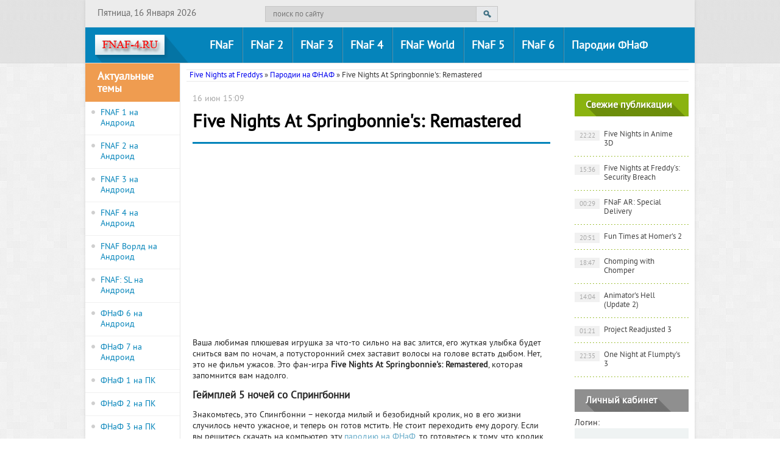

--- FILE ---
content_type: text/html; charset=utf-8
request_url: https://fnaf-4.ru/parody/426-five-nights-at-springbonnies-remastered.html
body_size: 16625
content:
<!DOCTYPE html PUBLIC "-//W3C//DTD XHTML 1.0 Transitional//EN" "https://www.w3.org/TR/xhtml1/DTD/xhtml1-transitional.dtd"><html xmlns="https://www.w3.org/1999/xhtml"><head><!-- Google Tag Manager --><script>(function(w,d,s,l,i){w[l]=w[l]||[];w[l].push({'gtm.start':
	new Date().getTime(),event:'gtm.js'});var f=d.getElementsByTagName(s)[0],
	j=d.createElement(s),dl=l!='dataLayer'?'&l='+l:'';j.async=true;j.src=
	'https://www.googletagmanager.com/gtm.js?id='+i+dl;f.parentNode.insertBefore(j,f);
	})(window,document,'script','dataLayer','GTM-K9LGN9M');</script><!-- End Google Tag Manager --><meta http-equiv="X-UA-Compatible" content="IE=edge"/><title>Фан игра Five Nights At Springbonnie's: Remastered на компьютер и Android</title><meta name="charset" content="utf-8"><meta name="title" content="Фан игра Five Nights At Springbonnie's: Remastered на компьютер и Android"><meta name="description" content="Представьте, что один из кроликов стал кровожадным убийцей, и теперь идет за вами! Именно такой сюжет подарит фан-игра Five Nights At Springbonnie's: Remastered. Классика жанра &ndash; игра по мотивам FNaF"><meta name="keywords" content="Five Nights At Springbonnie's: Remastered, фан-игра, пародия на ФНаФ, на компьютер, на телефон, на Андроид"><meta name="generator" content="DataLife Engine (https://dle-news.ru)"><link rel="canonical" href="https://fnaf-4.ru/parody/426-five-nights-at-springbonnies-remastered.html"><link rel="alternate" type="application/rss+xml" title="Игры Пять ночей с мишкой Фредди" href="https://fnaf-4.ru/rss.xml"><link rel="search" type="application/opensearchdescription+xml" title="Игры Пять ночей с мишкой Фредди" href="https://fnaf-4.ru/index.php?do=opensearch"><meta property="twitter:title" content="Фан игра Five Nights At Springbonnie's: Remastered на компьютер и Android"><meta property="twitter:url" content="https://fnaf-4.ru/parody/426-five-nights-at-springbonnies-remastered.html"><meta property="twitter:card" content="summary_large_image"><meta property="twitter:image" content="/uploads/posts/2018-06/1529064454_096-02.jpg"><meta property="twitter:description" content="Ваша любимая плюшевая игрушка за что-то сильно на вас злится, его жуткая улыбка будет сниться вам по ночам, а потусторонний смех заставит волосы на голове встать дыбом. Нет, это не фильм ужасов. Это фан-игра Five Nights At Springbonnie's: Remastered, которая запомнится вам надолго. Геймплей 5 ночей"><meta property="og:type" content="article"><meta property="og:site_name" content="Игры Пять ночей с мишкой Фредди"><meta property="og:title" content="Фан игра Five Nights At Springbonnie's: Remastered на компьютер и Android"><meta property="og:url" content="https://fnaf-4.ru/parody/426-five-nights-at-springbonnies-remastered.html"><meta property="og:image" content="/uploads/posts/2018-06/1529064454_096-02.jpg"><meta property="og:description" content="Ваша любимая плюшевая игрушка за что-то сильно на вас злится, его жуткая улыбка будет сниться вам по ночам, а потусторонний смех заставит волосы на голове встать дыбом. Нет, это не фильм ужасов. Это фан-игра Five Nights At Springbonnie's: Remastered, которая запомнится вам надолго. Геймплей 5 ночей"><script src="/engine/classes/min/index.php?g=general&amp;v=14293"></script><script src="/engine/classes/min/index.php?f=engine/classes/js/jqueryui.js,engine/classes/js/dle_js.js,engine/classes/js/bbcodes.js,engine/classes/highslide/highslide.js,engine/modules/uimages/js/lazyload.min.js&amp;v=14293" defer></script><script type="application/ld+json">{"@context":"https://schema.org","@graph":[{"@type":"BreadcrumbList","@context":"https://schema.org/","itemListElement":[{"@type":"ListItem","position":1,"item":{"@id":"https://fnaf-4.ru/","name":"Five Nights at Freddys"}},{"@type":"ListItem","position":2,"item":{"@id":"https://fnaf-4.ru/parody/","name":"Пародии на ФНАФ"}},{"@type":"ListItem","position":3,"item":{"@id":"https://fnaf-4.ru/parody/426-five-nights-at-springbonnies-remastered.html","name":"Five Nights At Springbonnie's: Remastered"}}]}]}</script><meta name="twitter:card" content="summary_large_image"><meta name="twitter:site" content="@Leonid_blogger"><meta name="twitter:creator" content="@Leonid_blogger"><link rel="canonical" href="https://fnaf-4.ru/parody/426-five-nights-at-springbonnies-remastered.html"/><link rel="stylesheet" href="/templates/vestnik/css/style.css" type="text/css"/><link rel="stylesheet" href="/templates/vestnik/css/ads.css"><!--[if lte IE 7]>
	<link rel="stylesheet" href="/templates/vestnik/css/style-ie.css" type="text/css" />
	<![endif]--><script type="text/javascript" src="/templates/vestnik/js/active.js"></script><script language="JavaScript">
		 <!--
		 dayarray=new Array("Воскресенье","Понедельник","Вторник","Среда","Четверг","Пятница","Суббота")
		 montharray=new Array ("Января","Февраля","Марта","Апреля","Мая","Июня","Июля","Августа","Сентября","Октября","Ноября","Декабря")
		 ndata=new Date();
		 day=dayarray[ndata.getDay()];
		 month=montharray[ndata.getMonth()];
		 date=ndata.getDate();
		 year=ndata.getFullYear();
		 hours = ndata.getHours();
		 mins = ndata.getMinutes();
		 secs = ndata.getSeconds();
		 if (hours < 10) {hours = "0" + hours }
		 if (mins < 10) {mins = "0" + mins }
		 if (secs < 10) {secs = "0" + secs }
		 // datastr=("Сегодня "+ date +" "+ month +" "+ year +" года, "+day+", "+ hours + ":" + mins )
		 datastr=(day+ ", " +date+ " " +month+ "  " +year)
		 -->
	 </script><link rel="manifest" href="/manifest.json"/><script src="https://cdn.onesignal.com/sdks/OneSignalSDK.js" async=""></script><script>
      var OneSignal = window.OneSignal || [];
      OneSignal.push(function() {
        OneSignal.init({
          appId: "475e0adf-e168-4558-b2f3-7670d1d4c3d0",
        });
      });
    </script><meta name="viewport" content="width=device-width, initial-scale=1.0"><!-- DLE EditRating --><link rel="stylesheet" href="/engine/classes/min/index.php?charset=utf-8&amp;f=/templates/vestnik/editrating/css/editrating.css&amp;01"/><script type="text/javascript" src="/engine/classes/min/index.php?charset=utf-8&amp;f=/templates/vestnik/editrating/js/jquery.magnificpopup.min.js,/templates/vestnik/editrating/js/jquery.ladda.min.js,/templates/vestnik/editrating/js/jquery.form.min.js,/templates/vestnik/editrating/js/editrating.js&amp;01"></script><!-- /DLE EditRating --></head><body><script>
<!--
var dle_root       = '/';
var dle_admin      = '';
var dle_login_hash = '3ee18264caf322d1b2e81aafda4e86677397a3e4';
var dle_group      = 5;
var dle_skin       = 'vestnik';
var dle_wysiwyg    = '0';
var quick_wysiwyg  = '2';
var dle_min_search = '4';
var dle_act_lang   = ["Да", "Нет", "Ввод", "Отмена", "Сохранить", "Удалить", "Загрузка. Пожалуйста, подождите..."];
var menu_short     = 'Быстрое редактирование';
var menu_full      = 'Полное редактирование';
var menu_profile   = 'Просмотр профиля';
var menu_send      = 'Отправить сообщение';
var menu_uedit     = 'Админцентр';
var dle_info       = 'Информация';
var dle_confirm    = 'Подтверждение';
var dle_prompt     = 'Ввод информации';
var dle_req_field  = ["Заполните поле с именем", "Заполните поле с сообщением", "Заполните поле с темой сообщения"];
var dle_del_agree  = 'Вы действительно хотите удалить? Данное действие невозможно будет отменить';
var dle_spam_agree = 'Вы действительно хотите отметить пользователя как спамера? Это приведёт к удалению всех его комментариев';
var dle_c_title    = 'Отправка жалобы';
var dle_complaint  = 'Укажите текст Вашей жалобы для администрации:';
var dle_mail       = 'Ваш e-mail:';
var dle_big_text   = 'Выделен слишком большой участок текста.';
var dle_orfo_title = 'Укажите комментарий для администрации к найденной ошибке на странице:';
var dle_p_send     = 'Отправить';
var dle_p_send_ok  = 'Уведомление успешно отправлено';
var dle_save_ok    = 'Изменения успешно сохранены. Обновить страницу?';
var dle_reply_title= 'Ответ на комментарий';
var dle_tree_comm  = '0';
var dle_del_news   = 'Удалить статью';
var dle_sub_agree  = 'Вы действительно хотите подписаться на комментарии к данной публикации?';
var dle_captcha_type  = '1';
var dle_share_interesting  = ["Поделиться ссылкой на выделенный текст", "Twitter", "Facebook", "Вконтакте", "Прямая ссылка:", "Нажмите правой клавишей мыши и выберите «Копировать ссылку»"];
var DLEPlayerLang     = {prev: 'Предыдущий',next: 'Следующий',play: 'Воспроизвести',pause: 'Пауза',mute: 'Выключить звук', unmute: 'Включить звук', settings: 'Настройки', enterFullscreen: 'На полный экран', exitFullscreen: 'Выключить полноэкранный режим', speed: 'Скорость', normal: 'Обычная', quality: 'Качество', pip: 'Режим PiP'};
var allow_dle_delete_news   = false;
var dle_search_delay   = false;
var dle_search_value   = '';
jQuery(function($){
$('#dle-comments-form').submit(function() {
	doAddComments();
	return false;
});
FastSearch();

hs.graphicsDir = '/engine/classes/highslide/graphics/';
hs.wrapperClassName = 'rounded-white';
hs.outlineType = 'rounded-white';
hs.numberOfImagesToPreload = 0;
hs.captionEval = 'this.thumb.alt';
hs.showCredits = false;
hs.align = 'center';
hs.transitions = ['expand', 'crossfade'];

hs.lang = { loadingText : 'Загрузка...', playTitle : 'Просмотр слайдшоу (пробел)', pauseTitle:'Пауза', previousTitle : 'Предыдущее изображение', nextTitle :'Следующее изображение',moveTitle :'Переместить', closeTitle :'Закрыть (Esc)',fullExpandTitle:'Развернуть до полного размера',restoreTitle:'Кликните для закрытия картинки, нажмите и удерживайте для перемещения',focusTitle:'Сфокусировать',loadingTitle:'Нажмите для отмены'
};
hs.slideshowGroup='fullnews'; hs.addSlideshow({slideshowGroup: 'fullnews', interval: 4000, repeat: false, useControls: true, fixedControls: 'fit', overlayOptions: { opacity: .75, position: 'bottom center', hideOnMouseOut: true } });

});
//-->
</script><!-- Google Tag Manager (noscript) --><noscript><iframe src="https://www.googletagmanager.com/ns.html?id=GTM-K9LGN9M" height="0" width="0" style="display:none;visibility:hidden"></iframe></noscript><!-- End Google Tag Manager (noscript) --><div class="body2"><div class="main-center-block" data-uwebp="true"><div class="top-line"><div class="top-line-date"><script language="JavaScript">
				 <!-- 
				 document.write(datastr); 
				 -->
			</script></div><div class="search-block"><form method="post" action='' style="margin: 0;padding: 0;"><input type="hidden" name="do" value="search"><input type="hidden" name="subaction" value="search"/><input name="story" type="text" class="form-text" id="story" value="поиск по сайту" onblur="if(this.value=='') this.value='поиск по сайту';" onfocus="if(this.value=='поиск по сайту') this.value='';" title="наберите Ваш запрос и нажмите enter"/><input type="image" src="/templates/vestnik/images/search.jpg" value="Найти!" border="0" class="form-search" alt="Найти!"></form></div><!-- <div class="top-soc">
			<a href="#" class="top-soc1"></a>
			<a href="#" class="top-soc2"></a>
			<a href="#" class="top-soc3"></a>
			<a href="#" class="top-soc4"></a>
			<a href="#" class="top-soc5"></a>
			<a href="#" class="top-soc6"></a>
			<div style="clear: both;"></div>
		</div> --></div><div class="head-line"><a href="/" class="logo"></a><ul class="top-menu"><li><a href="/fnaf-1/" class="top-menu-link">FNaF</a><div class="hidden-menu"><a href="/fnaf-1/animatronics-1/">Аниматроники</a><a href="/fnaf-1/nights-1/">Ночи</a><a href="/fnaf-1/gameplay-1/">Геймплей</a><a href="/fnaf-1/game-fnaf-1/">Игра FNaF 1</a></div></li><li><a href="/fnaf-2/" class="top-menu-link">FNaF 2</a><div class="hidden-menu"><a href="/fnaf-2/animatronics-2/">Аниматроники</a><a href="/fnaf-2/nights-2/">Ночи</a><a href="/fnaf-2/gameplay-2/">Геймплей</a><a href="/fnaf-2/game-fnaf-2/">Игра FNaF 2</a></div></li><li><a href="/fnaf-3/" class="top-menu-link">FNaF 3</a><div class="hidden-menu"><a href="/fnaf-3/animatronics-3/">Аниматроники</a><a href="/fnaf-3/nights-3/">Ночи</a><a href="/fnaf-3/gameplay-3/">Геймплей</a><a href="/fnaf-3/game-fnaf-3/">Игра FNaF 3</a></div></li><li><a href="/fnaf-4/" class="top-menu-link">FNaF 4</a><div class="hidden-menu"><a href="/fnaf-4/nightmare/">Аниматроники</a><a href="/fnaf-4/nights-4/">Ночи</a><a href="/fnaf-4/gameplay-4/">Геймплей</a><a href="/fnaf-4/game-fnaf-4/">Игра FNaF 4</a></div></li><li><a href="/fnaf-world/" class="top-menu-link">FNaF World</a><div class="hidden-menu"><a href="/fnaf-world/characters/">Персонажи</a><a href="/fnaf-world/secrets-fnaf-world/">Секреты</a><a href="/fnaf-world/cheats-fnaf-world/">Читы</a></div></li><li><a href="/fnaf-sl/" class="top-menu-link">FNaF 5</a><div class="hidden-menu"><a href="/fnaf-sl/animatronics-sl/">Аниматроники</a><a href="/fnaf-sl/nights-sl/">Ночи</a><a href="/fnaf-sl/gameplay-sl/">Геймплей</a></div></li><li><a href="/ffps/" class="top-menu-link">FNaF 6</a><div class="hidden-menu"><a href="/ffps/animatronics/">Аниматроники</a><a href="/ffps/secrets/">Секреты и пасхалки</a></div></li><li><a href="/parody/" class="top-menu-link">Пародии ФНаФ</a></li></ul><div style="clear: both;"></div><div class="resmenu-open">Показать меню</div></div><div class="content-block"><div class="left-col"><div class="left-block"><div class="left-block-title title-action"> Актуальные темы </div><div class="left-block-content left-block-content2"><a href="/fnaf-1/game-fnaf-1/78-five-nights-at-freddys-na-android.html" class="theme-link">FNAF 1 на Андроид</a><a href="/fnaf-2/game-fnaf-2/79-fnaf-2-android.html" class="theme-link">FNAF 2 на Андроид</a><a href="/fnaf-3/game-fnaf-3/80-fnaf-3-android.html" class="theme-link">FNAF 3 на Андроид</a><a href="/fnaf-4/game-fnaf-4/81-android-five-nights-at-freddys-4.html" class="theme-link">FNAF 4 на Андроид</a><a href="/fnaf-world/109-fnaf-world-android.html" class="theme-link">FNAF Ворлд на Андроид</a><a href="/fnaf-sl/162-fnaf-5-sl-for-android.html" class="theme-link">FNAF: SL на Андроид</a><a href="/ffps/359-ffps-on-android.html" class="theme-link">ФНаФ 6 на Андроид</a><a href="/ffps/474-ultimate-custom-night-android.html" class="theme-link">ФНаФ 7 на Андроид</a><a href="/fnaf-1/game-fnaf-1/5-fnaf-game-pc.html" class="theme-link">ФНаФ 1 на ПК</a><a href="/fnaf-2/game-fnaf-2/6-five-nights-at-freddys-2.html" class="theme-link">ФНаФ 2 на ПК</a><a href="/fnaf-3/game-fnaf-3/8-five-nights-at-freddys-3.html" class="theme-link">ФНаФ 3 на ПК</a><a href="/fnaf-4/game-fnaf-4/13-five-nights-at-freddys-4.html" class="theme-link">ФНаФ 4 на ПК</a><a href="/fnaf-world/116-fnaf-world-update-2.html" class="theme-link">ФНаФ Ворлд 2</a><a href="/fnaf-sl/117-fnaf-sister-location-trailer.html" class="theme-link">ФНаФ: СЛ на ПК</a><a href="/ffps/355-ffps-on-pc.html" class="theme-link">ФНаФ 6 на ПК</a><a href="/ffps/403-fnaf-6-custom-night.html" class="theme-link">ФНаФ 7 на ПК</a></div></div><!-- <div class="left-block">
				<div class="left-block-content left-block-content3">
					<center>
                        <a href="https://starpulse.online/login.php?id_ref=1#tab_register" target="_blank"><img src="/uploads/Artboard.webp" width=100%></a>
                    </center>
				</div>
			</div> --><div class="left-block"><div class="left-block-title"> Опрос посетителей </div><div class="left-block-content left-block-content3"><script>
<!--
function doVote( event ){

	
	var vote_check = $('#dle-vote input:radio[name=vote_check]:checked').val();
	
	if (typeof vote_check == "undefined" &&  event == "vote") {
		return false;
	}
	
	ShowLoading('');

	$.get(dle_root + "engine/ajax/controller.php?mod=vote", { vote_id: "6", vote_action: event, vote_check: vote_check, vote_skin: dle_skin, user_hash: dle_login_hash }, function(data){

		HideLoading('');

		$("#vote-layer").fadeOut(500, function() {
			$(this).html(data);
			$(this).fadeIn(500);
		});

	});
}
//-->
</script><div id='vote-layer'><div style="font-weight: bold;">Что из этого для вас более интересно?</div><form method="post" name="vote" action=''><div class="vote-l"><div id="dle-vote"><div class="vote"><input id="vote_check0" name="vote_check" type="radio" value="0"/><label for="vote_check0"> FNaF AR (дополненная реальность)</label></div><div class="vote"><input id="vote_check1" name="vote_check" type="radio" value="1"/><label for="vote_check1"> FNaF VR (виртуальная реальность)</label></div></div></div><input type="hidden" name="vote_action" value="vote"/><input type="hidden" name="vote_id" id="vote_id" value="1"/><input type="submit" onclick="doVote('vote'); return false;" value="Голосовать" class="vote-buttom"/></form><form method=post name="vote_result" action=''><input type="hidden" name="vote_action" value="results"/><input type="hidden" name="vote_id" value="1"/><input type="submit" onclick="doVote('results'); return false;" value="Результаты" class="vote-buttom vote-buttom2"/></form><br/></div></div></div></div><div class="right-col"><div class="right-content"><div class="cat-face speedbar"><div class="speed-b"><a href="https://fnaf-4.ru/">Five Nights at Freddys</a> » <a href="https://fnaf-4.ru/parody/">Пародии на ФНАФ</a> » Five Nights At Springbonnie's: Remastered</div><!-- хлебные крошки --></div><div class="col-left2"><meta name="twitter:title" content="Five Nights At Springbonnie's: Remastered"><meta name="twitter:description" content="Ваша любимая плюшевая игрушка за что-то сильно на вас злится, его жуткая улыбка будет сниться вам по ночам, а потусторонний смех заставит волосы на голове встать дыбом. Нет, это не фильм ужасов. Это"><meta name="twitter:image:alt" content="Five Nights At Springbonnie's: Remastered"><meta name="twitter:image" content="/uploads/posts/2018-06/1529064451_096-00.jpg"><meta name="twitter:url" content="https://fnaf-4.ru/parody/426-five-nights-at-springbonnies-remastered.html"><div itemscope itemtype="http://schema.org/MobileApplication" data-uwebp="true"><div style="position: relative"><meta itemscope itemprop="mainEntityOfPage" itemtype="https://schema.org/WebPage" itemid="https://fnaf-4.ru/parody/426-five-nights-at-springbonnies-remastered.html" content="https://fnaf-4.ru/parody/426-five-nights-at-springbonnies-remastered.html"/><meta itemprop="operatingSystem" content="Android, Windows"/><meta itemprop="applicationCategory" content="Пародии на ФНАФ"/><meta itemprop="datePublished" content="2018-06-16"/><meta itemprop="dateModified" content="2018-06-16 T15:09:08"/><div itemprop="image" itemscope itemtype="https://schema.org/ImageObject"><picture itemscope itemtype="http://schema.org/ImageObject">
<source type="image/webp" data-srcset="/uploads/posts/2018-06/1529064451_096-00.webp">
<img itemprop="url" class="article__main-img" width="100%" alt="Five Nights At Springbonnie's: Remastered" style="display:none;" data-src="/uploads/posts/2018-06/1529064451_096-00.jpg">
<meta itemprop="image" content="https://fnaf-4.ru/uploads/posts/2018-06/1529064451_096-00.jpg"><meta itemprop="description" content="Five Nights At Springbonnie&#039;s: Remastered"><meta itemprop="width" content="400px"><meta itemprop="height" content="207px">
</picture><meta itemprop="image" content="/uploads/posts/2018-06/1529064451_096-00.jpg"><meta itemprop="url" content="/uploads/posts/2018-06/1529064451_096-00.jpg"><meta itemprop="width" content="100%"><meta itemprop="height" content="100%"></div><div itemprop="AggregateRating" itemscope itemtype="https://schema.org/AggregateRating"><meta itemprop="bestRating" content="5.0"><meta itemprop="worstRating" content="1.0"><meta itemprop="ratingCount" content="1"><meta itemprop="ratingValue" content="5"></div></div><script type="text/javascript">
	$(function(){
		
		$('.addb-comment').click(function(){
			$('.hidden-comment-form').slideToggle();
		});
		
	});
    
</script><div class="full-news"><div class="full-news-date"> 16 июн 15:09<i></i></div><span style="display:none;"><meta itemprop="interactionStatistic" content="UserPageVisits:13 585"/>13 585 </span><div itemprop="author" itemscope itemtype="https://schema.org/Person" style="display:none;"><picture itemscope itemtype="http://schema.org/ImageObject">
<source type="image/webp" data-srcset="/uploads/fotos/foto_1.webp">
<img alt="" data-src="/uploads/fotos/foto_1.jpg">
<meta itemprop="image" content="https://fnaf-4.ru/uploads/fotos/foto_1.jpg"><meta itemprop="description" content="Five Nights At Springbonnie&#039;s: Remastered"><meta itemprop="width" content="101px"><meta itemprop="height" content="100px">
</picture><span><a onclick="ShowProfile('Quaero', 'https://fnaf-4.ru/user/Quaero/', '0'); return false;" href="https://fnaf-4.ru/user/Quaero/">Quaero</a><span itemprop="name">FNaF Gamer</span></span></div><div itemprop="offers" itemscope itemtype='http://schema.org/Offer'><meta itemprop="price" content="0"/><meta itemprop="priceCurrency" content="USD"/></div><h1 itemprop="name">Five Nights At Springbonnie's: Remastered</h1><div class="full-news-content"><center><script async src="//pagead2.googlesyndication.com/pagead/js/adsbygoogle.js"></script><!-- FNaF-Top --><ins class="adsbygoogle" style="display:block" data-ad-client="ca-pub-7675339248701771" data-ad-slot="4325052117" data-ad-format="auto" data-full-width-responsive="true"></ins><script>
            (adsbygoogle = window.adsbygoogle || []).push({});
            </script></center><!--<center><a href="https://t.me/hamsteR_kombat_bot/start?startapp=kentId539424462" class="hamster" target="_blank" rel="noopener nofollow noreferrer sponsored"><div></div></a></center>--><!--<center><a href="https://t.me/dogshouse_bot/join?startapp=-Sye3cpHR8OCOGimvbT1_Q" class="dogs" target="_blank" rel="noopener nofollow noreferrer sponsored"><div></div></a></center>--><!--<noindex><center><p><a class='mc-button green' href='https://fnaf-4.ru' target='_blank' noreplace><span style='font-size: medium;'>Установить</span></a></p> </center></noindex>--><div class="full-news-block1"><p>Ваша любимая плюшевая игрушка за что-то сильно на вас злится, его жуткая улыбка будет сниться вам по ночам, а потусторонний смех заставит волосы на голове встать дыбом. Нет, это не фильм ужасов. Это фан-игра <strong>Five Nights At Springbonnie's: Remastered</strong>, которая запомнится вам надолго.</p><h2>Геймплей 5 ночей со Спрингбонни</h2><p>Знакомьтесь, это Спингбонни – некогда милый и безобидный кролик, но в его жизни случилось нечто ужасное, и теперь он готов мстить. Не стоит переходить ему дорогу. Если вы решитесь скачать на компьютер эту <a href="/parody/">пародию на ФНаФ</a>, то готовьтесь к тому, что кролик проверит вас на стойкость!</p><p>Автор, который создал игру Five Nights At Springbonnie's: Remastered, постарался дополнить свою версию улучшенным музыкальным и звуковым сопровождением, подкорректировал графику и сделал Спрингбонни максимально жутким. Благодаря странным звукам, шипению и потрескиванию, атмосфера и геймплей действительно наводят страху.</p><p style="text-align: center;"><picture itemscope itemtype="http://schema.org/ImageObject">
<source type="image/webp" data-srcset="/uploads/posts/2018-06/1529064454_096-02.webp">
<img alt="Фан игра Five Nights At Springbonnie's: Remastered на компьютер и Android" width="800" height="414"/>
<meta itemprop="image" content="https://fnaf-4.ru/uploads/posts/2018-06/1529064454_096-02.jpg"><meta itemprop="description" content="Фан игра Five Nights At Springbonnie&#039;s: Remastered на компьютер и Android"><meta itemprop="width" content="800px"><meta itemprop="height" content="414px">
</picture></p><p>Как только начнется первая ночь, вы сможете наблюдать за ним через камеры видеонаблюдения. Будьте внимательны, он перемещается довольно быстро. При этом кролик периодически хихикает и что-то шепчет, что только добавляет в игру жути. Кролик выглядит так, будто он плюшевая игрушка-переросток, похож чем-то на роботов из <a href="/fnaf-2/game-fnaf-2/79-fnaf-2-android.html">FNaF</a>. Длинные руки и ноги, страшная ухмылка и слегка склоненная голова с ушами – прямо кролик из Ада.</p><p style="text-align: center;"><picture itemscope itemtype="http://schema.org/ImageObject">
<source type="image/webp" data-srcset="/uploads/posts/2018-06/1529064405_096-03.webp">
<img alt="Фан игра Five Nights At Springbonnie's: Remastered на компьютер и Android" width="800" height="414"/>
<meta itemprop="image" content="https://fnaf-4.ru/uploads/posts/2018-06/1529064405_096-03.jpg"><meta itemprop="description" content="Фан игра Five Nights At Springbonnie&#039;s: Remastered на компьютер и Android"><meta itemprop="width" content="800px"><meta itemprop="height" content="414px">
</picture></p><p>Как только <a href="/fnaf-1/animatronics-1/">аниматроник</a> приблизится, вы должны быстро закрыть входную дверь. В комнате, глее вы будете прятаться. Их две – справа и слева. Рядом с ними кнопка, которую нужно успеть нажать до того, как кролик решит попробовать, какой же вы на вкус. Скачивайте игру, знакомьтесь с кроликом, только не жалуйтесь потом на заикание!</p><p>Игра доступна в варианте для ПК, а также разработчик выпустил официальную версию для Android телефонов. Вы можете выбрать ту версию, которая вам больше подходит и скачать с нашего сайта по ссылкам ниже.</p><p style="text-align: center;">Версия игры 5 ночей со Спрингбонни на Андроид:</p><p><a href="/engine/dude/index/leech_out.php?a%3AaHR0cDovL3NoYXJlbW9kcy5jb20veG5mMWR0YmdqZnY1L2ZuYXNiLXItbW9iaWxlLnJhci5odG1s" target="_blank" rel="external noopener noreferrer"><picture itemscope itemtype="http://schema.org/ImageObject">
<source type="image/webp" data-srcset="/uploads/d-load.webp">
<img style="display: block; margin-left: auto; margin-right: auto;" alt="" width="150" height="51"/>
<meta itemprop="image" content="https://fnaf-4.ru/uploads/d-load.png"><meta itemprop="description" content="Фан игра Five Nights At Springbonnie&#039;s: Remastered на компьютер и Android"><meta itemprop="width" content="150px"><meta itemprop="height" content="50px">
</picture></a></p><p style="text-align: center;">Игра Five Nights At Springbonnie's: Remastered на компьютер:</p></div><div data-uwebp="true"><p class="attachment" style="text-align: center;"><a href="/engine/dude/index/leech_out.php?a%3AaHR0cDovL3NoYXJlbW9kcy5jb20vaHd3b2RhdHNwbWE2L2ZuYXNiLXYxLjItcGMtcmVsZWFzZS56aXAuaHRtbA%3D%3D" target="_blank"><picture itemscope itemtype="http://schema.org/ImageObject">
<source type="image/webp" data-srcset="/uploads/d-load.webp">
<img alt="" width="150" height="50" data-src="/uploads/d-load.png">
<meta itemprop="image" content="https://fnaf-4.ru/uploads/d-load.png"><meta itemprop="description" content="Фан игра Five Nights At Springbonnie&#039;s: Remastered на компьютер и Android"><meta itemprop="width" content="150px"><meta itemprop="height" content="50px">
</picture></a></p><center><span style="font-size: 14pt;">Видео обзор:</span><br><div class="video-wrap embed-responsive embed-responsive-16by9"><iframe class="embed-responsive-item" src="https://www.youtube.com/embed/5uHgaZ3prbI" srcdoc="&lt;style&gt; *{ padding:0; margin:0; overflow:hidden } html,body{ height:100% } img,span{ position:absolute; width:100%; top:0; bottom:0; margin:auto } span{ height:1.5em; text-align:center; font:48px/1.5 sans-serif; color:white; text-shadow:0 0 0.5em black } &lt;/style&gt;&lt;a href=https://www.youtube.com/embed/5uHgaZ3prbI?autoplay=1 data-no-lazy=1&gt;&lt;picture&gt;&lt;source type=image/webp srcset=https://img.youtube.com/vi_webp/5uHgaZ3prbI/hqdefault.webp&gt;&lt;img src=https://img.youtube.com/vi/5uHgaZ3prbI/hqdefault.jpg alt='' loading=lazy&gt;&lt;/picture&gt;&lt;span&gt;▶&lt;/span&gt;&lt;/a&gt;" allow="accelerometer; encrypted-media; gyroscope; picture-in-picture" allowfullscreen></iframe></div></center><center><span style="font-size: 14pt;"><br>Дополнительные скриншоты:</span><br><a href="/uploads/posts/2018-06/1529064401_096-01.jpg" onclick="return hs.expand(this)"><picture itemscope itemtype="http://schema.org/ImageObject">
<source type="image/webp" data-srcset="/uploads/posts/2018-06/1529064401_096-01.webp">
<img width="160" height="100" alt="Five Nights At Springbonnie's: Remastered" border="0" data-src="/uploads/posts/2018-06/1529064401_096-01.jpg">
<meta itemprop="image" content="https://fnaf-4.ru/uploads/posts/2018-06/1529064401_096-01.jpg"><meta itemprop="description" content="Five Nights At Springbonnie&#039;s: Remastered"><meta itemprop="width" content="800px"><meta itemprop="height" content="414px">
</picture></a><a href="/uploads/posts/2018-06/1529064468_096-04.jpg" onclick="return hs.expand(this)"><picture itemscope itemtype="http://schema.org/ImageObject">
<source type="image/webp" data-srcset="/uploads/posts/2018-06/1529064468_096-04.webp">
<img width="160" height="100" alt="Five Nights At Springbonnie's: Remastered" border="0" data-uwebp="true" data-src="/uploads/posts/2018-06/1529064468_096-04.jpg">
<meta itemprop="image" content="https://fnaf-4.ru/uploads/posts/2018-06/1529064468_096-04.jpg"><meta itemprop="description" content="Five Nights At Springbonnie&#039;s: Remastered"><meta itemprop="width" content="800px"><meta itemprop="height" content="414px">
</picture></a><a href="/uploads/posts/2018-06/1529583363_096-07.jpg" onclick="return hs.expand(this)"><picture itemscope itemtype="http://schema.org/ImageObject">
<source type="image/webp" data-srcset="/uploads/posts/2018-06/1529583363_096-07.webp">
<img width="160" height="100" alt="Five Nights At Springbonnie's: Remastered" border="0" data-uwebp="true" data-src="/uploads/posts/2018-06/1529583363_096-07.jpg">
<meta itemprop="image" content="https://fnaf-4.ru/uploads/posts/2018-06/1529583363_096-07.jpg"><meta itemprop="description" content="Five Nights At Springbonnie&#039;s: Remastered"><meta itemprop="width" content="800px"><meta itemprop="height" content="450px">
</picture></a></center></div><center><div class="rating-sect"><div id='ratig-layer-426'><div class="rating"><ul class="unit-rating"><li class="current-rating" style="width:100%;">100</li><li><a href="#" title="Плохо" class="r1-unit" onclick="doRate('1', '426'); return false;">1</a></li><li><a href="#" title="Приемлемо" class="r2-unit" onclick="doRate('2', '426'); return false;">2</a></li><li><a href="#" title="Средне" class="r3-unit" onclick="doRate('3', '426'); return false;">3</a></li><li><a href="#" title="Хорошо" class="r4-unit" onclick="doRate('4', '426'); return false;">4</a></li><li><a href="#" title="Отлично" class="r5-unit" onclick="doRate('5', '426'); return false;">5</a></li></ul></div></div> Рейтинг: <span id="vote-num-id-426">1</span> голосов </div></center><br><span style="font-size: 14pt;">Понравился материал? Поделись им в соц.сетях:</span><br>  <!-- Sharingbutton Facebook --><a class="resp-sharing-button__link" href="https://www.facebook.com/sharer/sharer.php?u=https://fnaf-4.ru/parody/426-five-nights-at-springbonnies-remastered.html" target="_blank" rel="noopener" aria-label=""><div class="resp-sharing-button resp-sharing-button--facebook resp-sharing-button--small"><div aria-hidden="true" class="resp-sharing-button__icon resp-sharing-button__icon--solid"><svg xmlns="http://www.w3.org/2000/svg" viewbox="0 0 24 24"><path d="M18.77 7.46H14.5v-1.9c0-.9.6-1.1 1-1.1h3V.5h-4.33C10.24.5 9.5 3.44 9.5 5.32v2.15h-3v4h3v12h5v-12h3.85l.42-4z"/></svg></div></div></a><!-- Sharingbutton Twitter --><a class="resp-sharing-button__link" href="https://twitter.com/intent/tweet/?text=Five Nights At Springbonnie's: Remastered&amp;url=https://fnaf-4.ru/parody/426-five-nights-at-springbonnies-remastered.html" target="_blank" rel="noopener" aria-label="" onclick="window.open('https://twitter.com/intent/tweet/?text=Five Nights At Springbonnie's: Remastered&amp;url=https://fnaf-4.ru/parody/426-five-nights-at-springbonnies-remastered.html','popup','width=590,height=350'); return false;"><div class="resp-sharing-button resp-sharing-button--twitter resp-sharing-button--small"><div aria-hidden="true" class="resp-sharing-button__icon resp-sharing-button__icon--solid"><svg xmlns="http://www.w3.org/2000/svg" viewbox="0 0 24 24"><path d="M23.44 4.83c-.8.37-1.5.38-2.22.02.93-.56.98-.96 1.32-2.02-.88.52-1.86.9-2.9 1.1-.82-.88-2-1.43-3.3-1.43-2.5 0-4.55 2.04-4.55 4.54 0 .36.03.7.1 1.04-3.77-.2-7.12-2-9.36-4.75-.4.67-.6 1.45-.6 2.3 0 1.56.8 2.95 2 3.77-.74-.03-1.44-.23-2.05-.57v.06c0 2.2 1.56 4.03 3.64 4.44-.67.2-1.37.2-2.06.08.58 1.8 2.26 3.12 4.25 3.16C5.78 18.1 3.37 18.74 1 18.46c2 1.3 4.4 2.04 6.97 2.04 8.35 0 12.92-6.92 12.92-12.93 0-.2 0-.4-.02-.6.9-.63 1.96-1.22 2.56-2.14z"/></svg></div></div></a><!-- Sharingbutton VK --><a class="resp-sharing-button__link" href="http://vk.com/share.php?title=Five Nights At Springbonnie's: Remastered&amp;url=https://fnaf-4.ru/parody/426-five-nights-at-springbonnies-remastered.html" target="_blank" rel="noopener" aria-label=""><div class="resp-sharing-button resp-sharing-button--vk resp-sharing-button--small"><div aria-hidden="true" class="resp-sharing-button__icon resp-sharing-button__icon--solid"><svg xmlns="http://www.w3.org/2000/svg" viewbox="0 0 24 24"><path d="M21.547 7h-3.29a.743.743 0 0 0-.655.392s-1.312 2.416-1.734 3.23C14.734 12.813 14 12.126 14 11.11V7.603A1.104 1.104 0 0 0 12.896 6.5h-2.474a1.982 1.982 0 0 0-1.75.813s1.255-.204 1.255 1.49c0 .42.022 1.626.04 2.64a.73.73 0 0 1-1.272.503 21.54 21.54 0 0 1-2.498-4.543.693.693 0 0 0-.63-.403h-2.99a.508.508 0 0 0-.48.685C3.005 10.175 6.918 18 11.38 18h1.878a.742.742 0 0 0 .742-.742v-1.135a.73.73 0 0 1 1.23-.53l2.247 2.112a1.09 1.09 0 0 0 .746.295h2.953c1.424 0 1.424-.988.647-1.753-.546-.538-2.518-2.617-2.518-2.617a1.02 1.02 0 0 1-.078-1.323c.637-.84 1.68-2.212 2.122-2.8.603-.804 1.697-2.507.197-2.507z"/></svg></div></div></a><!-- Sharingbutton Telegram --><a class="resp-sharing-button__link" href="https://telegram.me/share/url?text=Five Nights At Springbonnie's: Remastered&amp;url=https://fnaf-4.ru/parody/426-five-nights-at-springbonnies-remastered.html" target="_blank" rel="noopener" aria-label=""><div class="resp-sharing-button resp-sharing-button--telegram resp-sharing-button--small"><div aria-hidden="true" class="resp-sharing-button__icon resp-sharing-button__icon--solid"><svg xmlns="http://www.w3.org/2000/svg" viewbox="0 0 24 24"><path d="M.707 8.475C.275 8.64 0 9.508 0 9.508s.284.867.718 1.03l5.09 1.897 1.986 6.38a1.102 1.102 0 0 0 1.75.527l2.96-2.41a.405.405 0 0 1 .494-.013l5.34 3.87a1.1 1.1 0 0 0 1.046.135 1.1 1.1 0 0 0 .682-.803l3.91-18.795A1.102 1.102 0 0 0 22.5.075L.706 8.475z"/></svg></div></div></a>  <div style="clear: both;height: 10px;"></div></div><div class="full-rel"><div class="full-rel-title"> Похожие новости: </div><div class="full-rel-content"><a href="https://fnaf-4.ru/parody/260-six-horrors-at-toonys-pizzeria-and-funhouse.html" class="related-n"><span class="related-n-image"><picture itemscope itemtype="http://schema.org/ImageObject">
<source type="image/webp" data-srcset="/uploads/posts/2017-05/1495889145_1_.webp">
<img alt="Six Horrors at Toony's Pizzeria and Funhouse" data-src="/uploads/posts/2017-05/1495889145_1_.png"/>
<meta itemprop="image" content="https://fnaf-4.ru/uploads/posts/2017-05/1495889145_1_.png"><meta itemprop="description" content="Six Horrors at Toony&#039;s Pizzeria and Funhouse"><meta itemprop="width" content="257px"><meta itemprop="height" content="499px">
</picture></span><span class="related-n-title"> Six Horrors at Toony's Pizzeria and Funhouse </span><span class="related-n-category"> Пародии на ФНАФ </span></a><a href="https://fnaf-4.ru/parody/448-five-nights-at-baldis-remastered.html" class="related-n"><span class="related-n-image"><picture itemscope itemtype="http://schema.org/ImageObject">
<source type="image/webp" data-srcset="/uploads/posts/2018-08/1534619867_118-00.webp">
<img alt="Five Nights At Baldi's Remastered" data-src="/uploads/posts/2018-08/1534619867_118-00.jpg"/>
<meta itemprop="image" content="https://fnaf-4.ru/uploads/posts/2018-08/1534619867_118-00.jpg"><meta itemprop="description" content="Five Nights At Baldi&#039;s Remastered"><meta itemprop="width" content="400px"><meta itemprop="height" content="225px">
</picture></span><span class="related-n-title"> Five Nights At Baldi's Remastered </span><span class="related-n-category"> Пародии на ФНАФ </span></a><a href="https://fnaf-4.ru/parody/570-golden-memory-remastered.html" class="related-n"><span class="related-n-image"><picture itemscope itemtype="http://schema.org/ImageObject">
<source type="image/webp" data-srcset="/uploads/posts/2020-06/1592854035_241-00.webp">
<img alt="Golden Memory Remastered" data-src="/uploads/posts/2020-06/1592854035_241-00.jpg"/>
<meta itemprop="image" content="https://fnaf-4.ru/uploads/posts/2020-06/1592854035_241-00.jpg"><meta itemprop="description" content="Golden Memory Remastered"><meta itemprop="width" content="400px"><meta itemprop="height" content="225px">
</picture></span><span class="related-n-title"> Golden Memory Remastered </span><span class="related-n-category"> Пародии на ФНАФ </span></a><a href="https://fnaf-4.ru/parody/487-five-nights-in-minecraft-remastered.html" class="related-n"><span class="related-n-image"><picture itemscope itemtype="http://schema.org/ImageObject">
<source type="image/webp" data-srcset="/uploads/posts/2019-01/1547906745_157-00.webp">
<img alt="Five Nights in Minecraft: Remastered" data-src="/uploads/posts/2019-01/1547906745_157-00.png"/>
<meta itemprop="image" content="https://fnaf-4.ru/uploads/posts/2019-01/1547906745_157-00.png"><meta itemprop="description" content="Five Nights in Minecraft: Remastered"><meta itemprop="width" content="400px"><meta itemprop="height" content="225px">
</picture></span><span class="related-n-title"> Five Nights in Minecraft: Remastered </span><span class="related-n-category"> Пародии на ФНАФ </span></a><div style="clear: both;"></div></div></div><div style="clear: both;height: 50px;"></div><div id="dle-ajax-comments"></div><div class="hidden-comment"><div class="addb-comment">Добавить комментарий</div><div class="hidden-comment-form"><form method="post" name="dle-comments-form" id="dle-comments-form"><div class="add-comment"><div class="add-comment-line"><div class="add-comment-line-left"> Ваше Имя: </div><div class="add-comment-line-right"><input type="text" name="name" id="name" class="form-input-stand"/></div></div><div class="add-comment-line"><div class="add-comment-line-left"> Ваш E-Mail: </div><div class="add-comment-line-right"><input type="text" name="mail" id="mail" class="form-input-stand"/></div></div><div class="add-comment-line" style="padding: 10px 0 10px 0;"><script>
<!--
var text_enter_url       = "Введите полный URL ссылки";
var text_enter_size       = "Введите размеры флэш ролика (ширина, высота)";
var text_enter_flash       = "Введите ссылку на флэш ролик";
var text_enter_page      = "Введите номер страницы";
var text_enter_url_name  = "Введите описание ссылки";
var text_enter_tooltip  = "Введите подсказку для ссылки";
var text_enter_page_name = "Введите описание ссылки";
var text_enter_image    = "Введите полный URL изображения";
var text_enter_email    = "Введите e-mail адрес";
var text_code           = "Использование: [CODE] Здесь Ваш код.. [/CODE]";
var text_quote          = "Использование: [QUOTE] Здесь Ваша Цитата.. [/QUOTE]";
var text_url_video      = "Введите ссылку на видео:";
var text_url_poster     = "Введите ссылку на постер к видео:";
var text_descr          = "Введите описание:";
var button_insert       = "Вставить";
var button_addplaylist  = "Добавить в плейлист";
var text_url_audio      = "Введите ссылку на аудио:";
var text_upload         = "Загрузка файлов и изображений на сервер";
var error_no_url        = "Вы должны ввести URL";
var error_no_title      = "Вы должны ввести название";
var error_no_email      = "Вы должны ввести e-mail адрес";
var prompt_start        = "Введите текст для форматирования";
var img_title   		= "Введите по какому краю выравнивать картинку (left, center, right)";
var email_title  	    = "Введите описание ссылки";
var text_pages  	    = "Страница";
var image_align  	    = "center";
var bb_t_emo  	        = "Вставка смайликов";
var bb_t_col  	        = "Цвет:";
var text_enter_list     = "Введите пункт списка. Для завершения ввода оставьте поле пустым.";
var text_alt_image      = "Введите описание изображения";
var img_align  	        = "Выравнивание";
var text_last_emoji     = "Недавно использованные";
var img_align_sel  	    = "<select name='dleimagealign' id='dleimagealign' class='ui-widget-content ui-corner-all'><option value='' >Нет</option><option value='left' >По левому краю</option><option value='right' >По правому краю</option><option value='center' selected>По центру</option></select>";
	
var selField  = "comments";
var fombj    = document.getElementById( 'dle-comments-form' );
-->
</script><div class="bb-editor"><div class="bb-pane"><b id="b_b" class="bb-btn" onclick="simpletag('b')" title="Полужирный"></b><b id="b_i" class="bb-btn" onclick="simpletag('i')" title="Наклонный текст"></b><b id="b_u" class="bb-btn" onclick="simpletag('u')" title="Подчёркнутый текст"></b><b id="b_s" class="bb-btn" onclick="simpletag('s')" title="Зачёркнутый текст"></b><span class="bb-sep"></span><b id="b_left" class="bb-btn" onclick="simpletag('left')" title="Выравнивание по левому краю"></b><b id="b_center" class="bb-btn" onclick="simpletag('center')" title="По центру"></b><b id="b_right" class="bb-btn" onclick="simpletag('right')" title="Выравнивание по правому краю"></b><span class="bb-sep"></span><b id="b_emo" class="bb-btn" onclick="show_bb_dropdown(this)" title="Вставка смайликов" tabindex="-1"></b><ul class="bb-pane-dropdown emoji-button"><li><table style="width:100%;border: 0px;padding: 0px;"><tr><td style="padding:5px;text-align: center;"><a href="#" onclick="dle_smiley(':bowtie:'); return false;"><img alt="bowtie" class="emoji" src="/engine/data/emoticons/bowtie.png" srcset="/engine/data/emoticons/bowtie@2x.png 2x"/></a></td><td style="padding:5px;text-align: center;"><a href="#" onclick="dle_smiley(':smile:'); return false;"><img alt="smile" class="emoji" src="/engine/data/emoticons/smile.png" srcset="/engine/data/emoticons/smile@2x.png 2x"/></a></td><td style="padding:5px;text-align: center;"><a href="#" onclick="dle_smiley(':laughing:'); return false;"><img alt="laughing" class="emoji" src="/engine/data/emoticons/laughing.png" srcset="/engine/data/emoticons/laughing@2x.png 2x"/></a></td><td style="padding:5px;text-align: center;"><a href="#" onclick="dle_smiley(':blush:'); return false;"><img alt="blush" class="emoji" src="/engine/data/emoticons/blush.png" srcset="/engine/data/emoticons/blush@2x.png 2x"/></a></td><td style="padding:5px;text-align: center;"><a href="#" onclick="dle_smiley(':smiley:'); return false;"><img alt="smiley" class="emoji" src="/engine/data/emoticons/smiley.png" srcset="/engine/data/emoticons/smiley@2x.png 2x"/></a></td><td style="padding:5px;text-align: center;"><a href="#" onclick="dle_smiley(':relaxed:'); return false;"><img alt="relaxed" class="emoji" src="/engine/data/emoticons/relaxed.png" srcset="/engine/data/emoticons/relaxed@2x.png 2x"/></a></td><td style="padding:5px;text-align: center;"><a href="#" onclick="dle_smiley(':smirk:'); return false;"><img alt="smirk" class="emoji" src="/engine/data/emoticons/smirk.png" srcset="/engine/data/emoticons/smirk@2x.png 2x"/></a></td></tr><tr><td style="padding:5px;text-align: center;"><a href="#" onclick="dle_smiley(':heart_eyes:'); return false;"><img alt="heart_eyes" class="emoji" src="/engine/data/emoticons/heart_eyes.png" srcset="/engine/data/emoticons/heart_eyes@2x.png 2x"/></a></td><td style="padding:5px;text-align: center;"><a href="#" onclick="dle_smiley(':kissing_heart:'); return false;"><img alt="kissing_heart" class="emoji" src="/engine/data/emoticons/kissing_heart.png" srcset="/engine/data/emoticons/kissing_heart@2x.png 2x"/></a></td><td style="padding:5px;text-align: center;"><a href="#" onclick="dle_smiley(':kissing_closed_eyes:'); return false;"><img alt="kissing_closed_eyes" class="emoji" src="/engine/data/emoticons/kissing_closed_eyes.png" srcset="/engine/data/emoticons/kissing_closed_eyes@2x.png 2x"/></a></td><td style="padding:5px;text-align: center;"><a href="#" onclick="dle_smiley(':flushed:'); return false;"><img alt="flushed" class="emoji" src="/engine/data/emoticons/flushed.png" srcset="/engine/data/emoticons/flushed@2x.png 2x"/></a></td><td style="padding:5px;text-align: center;"><a href="#" onclick="dle_smiley(':relieved:'); return false;"><img alt="relieved" class="emoji" src="/engine/data/emoticons/relieved.png" srcset="/engine/data/emoticons/relieved@2x.png 2x"/></a></td><td style="padding:5px;text-align: center;"><a href="#" onclick="dle_smiley(':satisfied:'); return false;"><img alt="satisfied" class="emoji" src="/engine/data/emoticons/satisfied.png" srcset="/engine/data/emoticons/satisfied@2x.png 2x"/></a></td><td style="padding:5px;text-align: center;"><a href="#" onclick="dle_smiley(':grin:'); return false;"><img alt="grin" class="emoji" src="/engine/data/emoticons/grin.png" srcset="/engine/data/emoticons/grin@2x.png 2x"/></a></td></tr><tr><td style="padding:5px;text-align: center;"><a href="#" onclick="dle_smiley(':wink:'); return false;"><img alt="wink" class="emoji" src="/engine/data/emoticons/wink.png" srcset="/engine/data/emoticons/wink@2x.png 2x"/></a></td><td style="padding:5px;text-align: center;"><a href="#" onclick="dle_smiley(':stuck_out_tongue_winking_eye:'); return false;"><img alt="stuck_out_tongue_winking_eye" class="emoji" src="/engine/data/emoticons/stuck_out_tongue_winking_eye.png" srcset="/engine/data/emoticons/stuck_out_tongue_winking_eye@2x.png 2x"/></a></td><td style="padding:5px;text-align: center;"><a href="#" onclick="dle_smiley(':stuck_out_tongue_closed_eyes:'); return false;"><img alt="stuck_out_tongue_closed_eyes" class="emoji" src="/engine/data/emoticons/stuck_out_tongue_closed_eyes.png" srcset="/engine/data/emoticons/stuck_out_tongue_closed_eyes@2x.png 2x"/></a></td><td style="padding:5px;text-align: center;"><a href="#" onclick="dle_smiley(':grinning:'); return false;"><img alt="grinning" class="emoji" src="/engine/data/emoticons/grinning.png" srcset="/engine/data/emoticons/grinning@2x.png 2x"/></a></td><td style="padding:5px;text-align: center;"><a href="#" onclick="dle_smiley(':kissing:'); return false;"><img alt="kissing" class="emoji" src="/engine/data/emoticons/kissing.png" srcset="/engine/data/emoticons/kissing@2x.png 2x"/></a></td><td style="padding:5px;text-align: center;"><a href="#" onclick="dle_smiley(':stuck_out_tongue:'); return false;"><img alt="stuck_out_tongue" class="emoji" src="/engine/data/emoticons/stuck_out_tongue.png" srcset="/engine/data/emoticons/stuck_out_tongue@2x.png 2x"/></a></td><td style="padding:5px;text-align: center;"><a href="#" onclick="dle_smiley(':sleeping:'); return false;"><img alt="sleeping" class="emoji" src="/engine/data/emoticons/sleeping.png" srcset="/engine/data/emoticons/sleeping@2x.png 2x"/></a></td></tr><tr><td style="padding:5px;text-align: center;"><a href="#" onclick="dle_smiley(':worried:'); return false;"><img alt="worried" class="emoji" src="/engine/data/emoticons/worried.png" srcset="/engine/data/emoticons/worried@2x.png 2x"/></a></td><td style="padding:5px;text-align: center;"><a href="#" onclick="dle_smiley(':frowning:'); return false;"><img alt="frowning" class="emoji" src="/engine/data/emoticons/frowning.png" srcset="/engine/data/emoticons/frowning@2x.png 2x"/></a></td><td style="padding:5px;text-align: center;"><a href="#" onclick="dle_smiley(':anguished:'); return false;"><img alt="anguished" class="emoji" src="/engine/data/emoticons/anguished.png" srcset="/engine/data/emoticons/anguished@2x.png 2x"/></a></td><td style="padding:5px;text-align: center;"><a href="#" onclick="dle_smiley(':open_mouth:'); return false;"><img alt="open_mouth" class="emoji" src="/engine/data/emoticons/open_mouth.png" srcset="/engine/data/emoticons/open_mouth@2x.png 2x"/></a></td><td style="padding:5px;text-align: center;"><a href="#" onclick="dle_smiley(':grimacing:'); return false;"><img alt="grimacing" class="emoji" src="/engine/data/emoticons/grimacing.png" srcset="/engine/data/emoticons/grimacing@2x.png 2x"/></a></td><td style="padding:5px;text-align: center;"><a href="#" onclick="dle_smiley(':confused:'); return false;"><img alt="confused" class="emoji" src="/engine/data/emoticons/confused.png" srcset="/engine/data/emoticons/confused@2x.png 2x"/></a></td><td style="padding:5px;text-align: center;"><a href="#" onclick="dle_smiley(':hushed:'); return false;"><img alt="hushed" class="emoji" src="/engine/data/emoticons/hushed.png" srcset="/engine/data/emoticons/hushed@2x.png 2x"/></a></td></tr><tr><td style="padding:5px;text-align: center;"><a href="#" onclick="dle_smiley(':expressionless:'); return false;"><img alt="expressionless" class="emoji" src="/engine/data/emoticons/expressionless.png" srcset="/engine/data/emoticons/expressionless@2x.png 2x"/></a></td><td style="padding:5px;text-align: center;"><a href="#" onclick="dle_smiley(':unamused:'); return false;"><img alt="unamused" class="emoji" src="/engine/data/emoticons/unamused.png" srcset="/engine/data/emoticons/unamused@2x.png 2x"/></a></td><td style="padding:5px;text-align: center;"><a href="#" onclick="dle_smiley(':sweat_smile:'); return false;"><img alt="sweat_smile" class="emoji" src="/engine/data/emoticons/sweat_smile.png" srcset="/engine/data/emoticons/sweat_smile@2x.png 2x"/></a></td><td style="padding:5px;text-align: center;"><a href="#" onclick="dle_smiley(':sweat:'); return false;"><img alt="sweat" class="emoji" src="/engine/data/emoticons/sweat.png" srcset="/engine/data/emoticons/sweat@2x.png 2x"/></a></td><td style="padding:5px;text-align: center;"><a href="#" onclick="dle_smiley(':disappointed_relieved:'); return false;"><img alt="disappointed_relieved" class="emoji" src="/engine/data/emoticons/disappointed_relieved.png" srcset="/engine/data/emoticons/disappointed_relieved@2x.png 2x"/></a></td><td style="padding:5px;text-align: center;"><a href="#" onclick="dle_smiley(':weary:'); return false;"><img alt="weary" class="emoji" src="/engine/data/emoticons/weary.png" srcset="/engine/data/emoticons/weary@2x.png 2x"/></a></td><td style="padding:5px;text-align: center;"><a href="#" onclick="dle_smiley(':pensive:'); return false;"><img alt="pensive" class="emoji" src="/engine/data/emoticons/pensive.png" srcset="/engine/data/emoticons/pensive@2x.png 2x"/></a></td></tr><tr><td style="padding:5px;text-align: center;"><a href="#" onclick="dle_smiley(':disappointed:'); return false;"><img alt="disappointed" class="emoji" src="/engine/data/emoticons/disappointed.png" srcset="/engine/data/emoticons/disappointed@2x.png 2x"/></a></td><td style="padding:5px;text-align: center;"><a href="#" onclick="dle_smiley(':confounded:'); return false;"><img alt="confounded" class="emoji" src="/engine/data/emoticons/confounded.png" srcset="/engine/data/emoticons/confounded@2x.png 2x"/></a></td><td style="padding:5px;text-align: center;"><a href="#" onclick="dle_smiley(':fearful:'); return false;"><img alt="fearful" class="emoji" src="/engine/data/emoticons/fearful.png" srcset="/engine/data/emoticons/fearful@2x.png 2x"/></a></td><td style="padding:5px;text-align: center;"><a href="#" onclick="dle_smiley(':cold_sweat:'); return false;"><img alt="cold_sweat" class="emoji" src="/engine/data/emoticons/cold_sweat.png" srcset="/engine/data/emoticons/cold_sweat@2x.png 2x"/></a></td><td style="padding:5px;text-align: center;"><a href="#" onclick="dle_smiley(':persevere:'); return false;"><img alt="persevere" class="emoji" src="/engine/data/emoticons/persevere.png" srcset="/engine/data/emoticons/persevere@2x.png 2x"/></a></td><td style="padding:5px;text-align: center;"><a href="#" onclick="dle_smiley(':cry:'); return false;"><img alt="cry" class="emoji" src="/engine/data/emoticons/cry.png" srcset="/engine/data/emoticons/cry@2x.png 2x"/></a></td><td style="padding:5px;text-align: center;"><a href="#" onclick="dle_smiley(':sob:'); return false;"><img alt="sob" class="emoji" src="/engine/data/emoticons/sob.png" srcset="/engine/data/emoticons/sob@2x.png 2x"/></a></td></tr><tr><td style="padding:5px;text-align: center;"><a href="#" onclick="dle_smiley(':joy:'); return false;"><img alt="joy" class="emoji" src="/engine/data/emoticons/joy.png" srcset="/engine/data/emoticons/joy@2x.png 2x"/></a></td><td style="padding:5px;text-align: center;"><a href="#" onclick="dle_smiley(':astonished:'); return false;"><img alt="astonished" class="emoji" src="/engine/data/emoticons/astonished.png" srcset="/engine/data/emoticons/astonished@2x.png 2x"/></a></td><td style="padding:5px;text-align: center;"><a href="#" onclick="dle_smiley(':scream:'); return false;"><img alt="scream" class="emoji" src="/engine/data/emoticons/scream.png" srcset="/engine/data/emoticons/scream@2x.png 2x"/></a></td><td style="padding:5px;text-align: center;"><a href="#" onclick="dle_smiley(':tired_face:'); return false;"><img alt="tired_face" class="emoji" src="/engine/data/emoticons/tired_face.png" srcset="/engine/data/emoticons/tired_face@2x.png 2x"/></a></td><td style="padding:5px;text-align: center;"><a href="#" onclick="dle_smiley(':angry:'); return false;"><img alt="angry" class="emoji" src="/engine/data/emoticons/angry.png" srcset="/engine/data/emoticons/angry@2x.png 2x"/></a></td><td style="padding:5px;text-align: center;"><a href="#" onclick="dle_smiley(':rage:'); return false;"><img alt="rage" class="emoji" src="/engine/data/emoticons/rage.png" srcset="/engine/data/emoticons/rage@2x.png 2x"/></a></td><td style="padding:5px;text-align: center;"><a href="#" onclick="dle_smiley(':triumph:'); return false;"><img alt="triumph" class="emoji" src="/engine/data/emoticons/triumph.png" srcset="/engine/data/emoticons/triumph@2x.png 2x"/></a></td></tr><tr><td style="padding:5px;text-align: center;"><a href="#" onclick="dle_smiley(':sleepy:'); return false;"><img alt="sleepy" class="emoji" src="/engine/data/emoticons/sleepy.png" srcset="/engine/data/emoticons/sleepy@2x.png 2x"/></a></td><td style="padding:5px;text-align: center;"><a href="#" onclick="dle_smiley(':yum:'); return false;"><img alt="yum" class="emoji" src="/engine/data/emoticons/yum.png" srcset="/engine/data/emoticons/yum@2x.png 2x"/></a></td><td style="padding:5px;text-align: center;"><a href="#" onclick="dle_smiley(':mask:'); return false;"><img alt="mask" class="emoji" src="/engine/data/emoticons/mask.png" srcset="/engine/data/emoticons/mask@2x.png 2x"/></a></td><td style="padding:5px;text-align: center;"><a href="#" onclick="dle_smiley(':sunglasses:'); return false;"><img alt="sunglasses" class="emoji" src="/engine/data/emoticons/sunglasses.png" srcset="/engine/data/emoticons/sunglasses@2x.png 2x"/></a></td><td style="padding:5px;text-align: center;"><a href="#" onclick="dle_smiley(':dizzy_face:'); return false;"><img alt="dizzy_face" class="emoji" src="/engine/data/emoticons/dizzy_face.png" srcset="/engine/data/emoticons/dizzy_face@2x.png 2x"/></a></td><td style="padding:5px;text-align: center;"><a href="#" onclick="dle_smiley(':imp:'); return false;"><img alt="imp" class="emoji" src="/engine/data/emoticons/imp.png" srcset="/engine/data/emoticons/imp@2x.png 2x"/></a></td><td style="padding:5px;text-align: center;"><a href="#" onclick="dle_smiley(':smiling_imp:'); return false;"><img alt="smiling_imp" class="emoji" src="/engine/data/emoticons/smiling_imp.png" srcset="/engine/data/emoticons/smiling_imp@2x.png 2x"/></a></td></tr><tr><td style="padding:5px;text-align: center;"><a href="#" onclick="dle_smiley(':neutral_face:'); return false;"><img alt="neutral_face" class="emoji" src="/engine/data/emoticons/neutral_face.png" srcset="/engine/data/emoticons/neutral_face@2x.png 2x"/></a></td><td style="padding:5px;text-align: center;"><a href="#" onclick="dle_smiley(':no_mouth:'); return false;"><img alt="no_mouth" class="emoji" src="/engine/data/emoticons/no_mouth.png" srcset="/engine/data/emoticons/no_mouth@2x.png 2x"/></a></td><td style="padding:5px;text-align: center;"><a href="#" onclick="dle_smiley(':innocent:'); return false;"><img alt="innocent" class="emoji" src="/engine/data/emoticons/innocent.png" srcset="/engine/data/emoticons/innocent@2x.png 2x"/></a></td></tr></table></li></ul><span class="bb-sep"></span><b id="b_color" class="bb-btn" onclick="show_bb_dropdown(this)" title="Выбор цвета" tabindex="-1"></b><ul class="bb-pane-dropdown" style="min-width: 150px !important;"><li><div class="color-palette"><div><button onclick="setColor( $(this).data('value') );" type="button" class="color-btn" style="background-color:#000000;" data-value="#000000"></button><button onclick="setColor( $(this).data('value') );" type="button" class="color-btn" style="background-color:#424242;" data-value="#424242"></button><button onclick="setColor( $(this).data('value') );" type="button" class="color-btn" style="background-color:#636363;" data-value="#636363"></button><button onclick="setColor( $(this).data('value') );" type="button" class="color-btn" style="background-color:#9C9C94;" data-value="#9C9C94"></button><button type="button" onclick="setColor( $(this).data('value') );" class="color-btn" style="background-color:#CEC6CE;" data-value="#CEC6CE"></button><button type="button" onclick="setColor( $(this).data('value') );" class="color-btn" style="background-color:#EFEFEF;" data-value="#EFEFEF"></button><button type="button" onclick="setColor( $(this).data('value') );" class="color-btn" style="background-color:#F7F7F7;" data-value="#F7F7F7"></button><button type="button" onclick="setColor( $(this).data('value') );" class="color-btn" style="background-color:#FFFFFF;" data-value="#FFFFFF"></button></div><div><button type="button" onclick="setColor( $(this).data('value') );" class="color-btn" style="background-color:#FF0000;" data-value="#FF0000"></button><button type="button" onclick="setColor( $(this).data('value') );" class="color-btn" style="background-color:#FF9C00;" data-value="#FF9C00"></button><button type="button" onclick="setColor( $(this).data('value') );" class="color-btn" style="background-color:#FFFF00;" data-value="#FFFF00"></button><button type="button" onclick="setColor( $(this).data('value') );" class="color-btn" style="background-color:#00FF00;" data-value="#00FF00"></button><button type="button" onclick="setColor( $(this).data('value') );" class="color-btn" style="background-color:#00FFFF;" data-value="#00FFFF"></button><button type="button" onclick="setColor( $(this).data('value') );" class="color-btn" style="background-color:#0000FF;" data-value="#0000FF"></button><button type="button" onclick="setColor( $(this).data('value') );" class="color-btn" style="background-color:#9C00FF;" data-value="#9C00FF"></button><button type="button" onclick="setColor( $(this).data('value') );" class="color-btn" style="background-color:#FF00FF;" data-value="#FF00FF"></button></div><div><button type="button" onclick="setColor( $(this).data('value') );" class="color-btn" style="background-color:#F7C6CE;" data-value="#F7C6CE"></button><button type="button" onclick="setColor( $(this).data('value') );" class="color-btn" style="background-color:#FFE7CE;" data-value="#FFE7CE"></button><button type="button" onclick="setColor( $(this).data('value') );" class="color-btn" style="background-color:#FFEFC6;" data-value="#FFEFC6"></button><button type="button" onclick="setColor( $(this).data('value') );" class="color-btn" style="background-color:#D6EFD6;" data-value="#D6EFD6"></button><button type="button" onclick="setColor( $(this).data('value') );" class="color-btn" style="background-color:#CEDEE7;" data-value="#CEDEE7"></button><button type="button" onclick="setColor( $(this).data('value') );" class="color-btn" style="background-color:#CEE7F7;" data-value="#CEE7F7"></button><button type="button" onclick="setColor( $(this).data('value') );" class="color-btn" style="background-color:#D6D6E7;" data-value="#D6D6E7"></button><button type="button" onclick="setColor( $(this).data('value') );" class="color-btn" style="background-color:#E7D6DE;" data-value="#E7D6DE"></button></div><div><button type="button" onclick="setColor( $(this).data('value') );" class="color-btn" style="background-color:#E79C9C;" data-value="#E79C9C"></button><button type="button" onclick="setColor( $(this).data('value') );" class="color-btn" style="background-color:#FFC69C;" data-value="#FFC69C"></button><button type="button" onclick="setColor( $(this).data('value') );" class="color-btn" style="background-color:#FFE79C;" data-value="#FFE79C"></button><button type="button" onclick="setColor( $(this).data('value') );" class="color-btn" style="background-color:#B5D6A5;" data-value="#B5D6A5"></button><button type="button" onclick="setColor( $(this).data('value') );" class="color-btn" style="background-color:#A5C6CE;" data-value="#A5C6CE"></button><button type="button" onclick="setColor( $(this).data('value') );" class="color-btn" style="background-color:#9CC6EF;" data-value="#9CC6EF"></button><button type="button" onclick="setColor( $(this).data('value') );" class="color-btn" style="background-color:#B5A5D6;" data-value="#B5A5D6"></button><button type="button" onclick="setColor( $(this).data('value') );" class="color-btn" style="background-color:#D6A5BD;" data-value="#D6A5BD"></button></div><div><button type="button" onclick="setColor( $(this).data('value') );" class="color-btn" style="background-color:#E76363;" data-value="#E76363"></button><button type="button" onclick="setColor( $(this).data('value') );" class="color-btn" style="background-color:#F7AD6B;" data-value="#F7AD6B"></button><button type="button" onclick="setColor( $(this).data('value') );" class="color-btn" style="background-color:#FFD663;" data-value="#FFD663"></button><button type="button" onclick="setColor( $(this).data('value') );" class="color-btn" style="background-color:#94BD7B;" data-value="#94BD7B"></button><button type="button" onclick="setColor( $(this).data('value') );" class="color-btn" style="background-color:#73A5AD;" data-value="#73A5AD"></button><button type="button" onclick="setColor( $(this).data('value') );" class="color-btn" style="background-color:#6BADDE;" data-value="#6BADDE"></button><button type="button" onclick="setColor( $(this).data('value') );" class="color-btn" style="background-color:#8C7BC6;" data-value="#8C7BC6"></button><button type="button" onclick="setColor( $(this).data('value') );" class="color-btn" style="background-color:#C67BA5;" data-value="#C67BA5"></button></div><div><button type="button" onclick="setColor( $(this).data('value') );" class="color-btn" style="background-color:#CE0000;" data-value="#CE0000"></button><button type="button" onclick="setColor( $(this).data('value') );" class="color-btn" style="background-color:#E79439;" data-value="#E79439"></button><button type="button" onclick="setColor( $(this).data('value') );" class="color-btn" style="background-color:#EFC631;" data-value="#EFC631"></button><button type="button" onclick="setColor( $(this).data('value') );" class="color-btn" style="background-color:#6BA54A;" data-value="#6BA54A"></button><button type="button" onclick="setColor( $(this).data('value') );" class="color-btn" style="background-color:#4A7B8C;" data-value="#4A7B8C"></button><button type="button" onclick="setColor( $(this).data('value') );" class="color-btn" style="background-color:#3984C6;" data-value="#3984C6"></button><button type="button" onclick="setColor( $(this).data('value') );" class="color-btn" style="background-color:#634AA5;" data-value="#634AA5"></button><button type="button" onclick="setColor( $(this).data('value') );" class="color-btn" style="background-color:#A54A7B;" data-value="#A54A7B"></button></div><div><button type="button" onclick="setColor( $(this).data('value') );" class="color-btn" style="background-color:#9C0000;" data-value="#9C0000"></button><button type="button" onclick="setColor( $(this).data('value') );" class="color-btn" style="background-color:#B56308;" data-value="#B56308"></button><button type="button" onclick="setColor( $(this).data('value') );" class="color-btn" style="background-color:#BD9400;" data-value="#BD9400"></button><button type="button" onclick="setColor( $(this).data('value') );" class="color-btn" style="background-color:#397B21;" data-value="#397B21"></button><button type="button" onclick="setColor( $(this).data('value') );" class="color-btn" style="background-color:#104A5A;" data-value="#104A5A"></button><button type="button" onclick="setColor( $(this).data('value') );" class="color-btn" style="background-color:#085294;" data-value="#085294"></button><button type="button" onclick="setColor( $(this).data('value') );" class="color-btn" style="background-color:#311873;" data-value="#311873"></button><button type="button" onclick="setColor( $(this).data('value') );" class="color-btn" style="background-color:#731842;" data-value="#731842"></button></div><div><button type="button" onclick="setColor( $(this).data('value') );" class="color-btn" style="background-color:#630000;" data-value="#630000"></button><button type="button" onclick="setColor( $(this).data('value') );" class="color-btn" style="background-color:#7B3900;" data-value="#7B3900"></button><button type="button" onclick="setColor( $(this).data('value') );" class="color-btn" style="background-color:#846300;" data-value="#846300"></button><button type="button" onclick="setColor( $(this).data('value') );" class="color-btn" style="background-color:#295218;" data-value="#295218"></button><button type="button" onclick="setColor( $(this).data('value') );" class="color-btn" style="background-color:#083139;" data-value="#083139"></button><button type="button" onclick="setColor( $(this).data('value') );" class="color-btn" style="background-color:#003163;" data-value="#003163"></button><button type="button" onclick="setColor( $(this).data('value') );" class="color-btn" style="background-color:#21104A;" data-value="#21104A"></button><button type="button" onclick="setColor( $(this).data('value') );" class="color-btn" style="background-color:#4A1031;" data-value="#4A1031"></button></div></div></li></ul><span class="bb-sep"></span><b id="b_hide" class="bb-btn" onclick="simpletag('hide')" title="Скрытый текст"></b><b id="b_quote" class="bb-btn" onclick="simpletag('quote')" title="Вставка цитаты"></b><b id="b_tnl" class="bb-btn" onclick="translit()" title="Преобразовать выбранный текст из транслитерации в кириллицу"></b><b id="b_spoiler" class="bb-btn" onclick="simpletag('spoiler')" title="Вставка спойлера"></b></div><textarea name="comments" id="comments" cols="70" rows="10" onfocus="setNewField(this.name, document.getElementById( 'dle-comments-form' ))"></textarea></div></div><div class="add-comment-line"> Введите два слова, показанных на изображении: <span class="impot">*</span><div><div class="g-recaptcha" data-sitekey="6Ldw7SUTAAAAADRaDE1wG71xa6fDfFLZ7fd1WCIG" data-theme="light"></div><script src="https://www.google.com/recaptcha/api.js?hl=ru" async defer></script></div></div><div class="add-comment-line"><input value="Добавить" name="submit" type="image" src="/templates/vestnik/images/add-buttom.jpg" style="border: 0;"/></div></div><input type="hidden" name="subaction" value="addcomment"><input type="hidden" name="post_id" id="post_id" value="426"><input type="hidden" name="user_hash" value="3ee18264caf322d1b2e81aafda4e86677397a3e4"></form></div></div><div style="clear: both;"></div></div><div style="clear: both;"></div><div itemprop="publisher" itemscope itemtype="https://schema.org/Organization" style="display:none;"><div itemprop="logo" itemscope itemtype="https://schema.org/ImageObject"><img itemprop="url" src="//fnaf-4.ru/templates/vestnik/images/logo.png" style="display:none;"/><meta itemprop="width" content="169"><meta itemprop="height" content="58"></div><meta itemprop="name" content="FNAF-4.RU"><meta itemprop="telephone" content="+1(800)329-23-26"><meta itemprop="address" content="FNAF-4.RU"><meta itemprop="image" content="/uploads/posts/2018-06/1529064451_096-00.jpg"><meta itemprop="url" content="/uploads/posts/2018-06/1529064451_096-00.jpg"><meta itemprop="width" content="100%"><meta itemprop="height" content="100%"></div></div></div><div class="col-right2"><div class="right-block"><div class="right-block-title color5"> Свежие публикации </div><div class="right-block-content"><a href="https://fnaf-4.ru/parody/609-fnia-3d.html" class="right-news">Five Nights in Anime 3D<span> 22:22</span></a><a href="https://fnaf-4.ru/fnaf-security-breach/601-security-breach.html" class="right-news">Five Nights at Freddy’s: Security Breach<span> 15:36</span></a><a href="https://fnaf-4.ru/fnaf-vr-ar/541-fnaf-ar-special-delivery.html" class="right-news">FNaF AR: Special Delivery<span> 00:29</span></a><a href="https://fnaf-4.ru/parody/513-fun-times-at-homers-2.html" class="right-news">Fun Times at Homer's 2<span> 20:51</span></a><a href="https://fnaf-4.ru/parody/608-chomping-with-chomper.html" class="right-news">Chomping with Chomper<span> 18:47</span></a><a href="https://fnaf-4.ru/parody/453-animators-hell.html" class="right-news">Animator's Hell (Update 2)<span> 14:04</span></a><a href="https://fnaf-4.ru/parody/607-project-readjusted-3.html" class="right-news">Project Readjusted 3<span> 01:21</span></a><a href="https://fnaf-4.ru/parody/606-one-night-at-flumptys-3.html" class="right-news">One Night at Flumpty's 3<span> 22:35</span></a></div></div><div class="right-block"><div class="right-block-title"> Личный кабинет </div><div class="right-block-content"><div class="login-block"><form method="post" action=""><div class="login-line"><div class="login-pass">Логин:</div><input name="login_name" type="text" class="login-input-text" title="Ваше имя на сайте"/></div><div class="login-line"><div class="login-pass">Пароль:</div><input name="login_password" type="password" class="login-input-text" title="Ваш пароль"/></div><div style="clear: both;"></div><input onclick="submit();" type="submit" class="enter" value="ВОЙТИ"/><input name="login" type="hidden" id="login" value="submit"/><div class="reg-link"><a href="https://fnaf-4.ru/index.php?do=register" title="регистрация на сайте">Регистрация</a> / <a href="https://fnaf-4.ru/index.php?do=lostpassword" title="регистрация на сайте">Забыл все?</a></div><!--<div class="login-soc">
			<div class="login-soc-title">
				Войти через:
			</div>
			<a href="" class="login-soc1" target="_blank"></a>
			<a href="" class="login-soc2" target="_blank"></a>
			<a href="" class="login-soc3" target="_blank"></a>
			<a href="" class="login-soc4" target="_blank"></a>
			<a href="" class="login-soc5" target="_blank"></a>
			<a href="" class="login-soc6" target="_blank"></a>
			<div style="clear: both;"></div>
		</div> --></form><div style="clear: both;"></div></div></div></div><div class="soc-group-block"><div id="vk_groups"></div><center> <a href="https://vk.com/fnaf_online" target="_blank"><picture itemscope itemtype="http://schema.org/ImageObject">
<source type="image/webp" data-srcset="/uploads/vk-group.webp">
<img data-src="/uploads/vk-group.png">
<meta itemprop="image" content="https://fnaf-4.ru/uploads/vk-group.png"><meta itemprop="description" content="Five Nights in Minecraft: Remastered"><meta itemprop="width" content="187px"><meta itemprop="height" content="237px">
</picture></a> </center></div><div class="right-block"><div class="right-block-title"> Популярные статьи </div><div class="right-block-content"></div></div></div><div style="clear: both;"></div></div></div><div style="clear: both;"></div><div class="bottom-line"></div></div></div><div class="footer"><div class="footer2"><div style="clear: both;height: 20px;"></div><div class="footer3"><div class="footer-left"><div class="footer-text"> Five Nights at Freddy's </div><br><div class="copyright"> Copyright 2015-2022 by - <a href="/">FNAF-4.ru</a><br/><br/> Все права защищены. Копирование материала запрещено без письменного согласия администрации </div></div><div class="footer-right"> <div class="counts"><div style="clear: both;"></div></div> </div><div style="clear: both;"></div></div></div></div></div><script defer src="https://static.cloudflareinsights.com/beacon.min.js/vcd15cbe7772f49c399c6a5babf22c1241717689176015" integrity="sha512-ZpsOmlRQV6y907TI0dKBHq9Md29nnaEIPlkf84rnaERnq6zvWvPUqr2ft8M1aS28oN72PdrCzSjY4U6VaAw1EQ==" data-cf-beacon='{"version":"2024.11.0","token":"fe1c06aff28d4b6f96e4435627bd177e","r":1,"server_timing":{"name":{"cfCacheStatus":true,"cfEdge":true,"cfExtPri":true,"cfL4":true,"cfOrigin":true,"cfSpeedBrain":true},"location_startswith":null}}' crossorigin="anonymous"></script>
</body></html>
<!-- DataLife Engine Copyright SoftNews Media Group (http://dle-news.ru) -->
<!-- dude Smart Leech time: 1,684904 msec -->

--- FILE ---
content_type: text/html; charset=utf-8
request_url: https://www.google.com/recaptcha/api2/anchor?ar=1&k=6Ldw7SUTAAAAADRaDE1wG71xa6fDfFLZ7fd1WCIG&co=aHR0cHM6Ly9mbmFmLTQucnU6NDQz&hl=ru&v=PoyoqOPhxBO7pBk68S4YbpHZ&theme=light&size=normal&anchor-ms=20000&execute-ms=30000&cb=3ikmbicvmmpy
body_size: 49552
content:
<!DOCTYPE HTML><html dir="ltr" lang="ru"><head><meta http-equiv="Content-Type" content="text/html; charset=UTF-8">
<meta http-equiv="X-UA-Compatible" content="IE=edge">
<title>reCAPTCHA</title>
<style type="text/css">
/* cyrillic-ext */
@font-face {
  font-family: 'Roboto';
  font-style: normal;
  font-weight: 400;
  font-stretch: 100%;
  src: url(//fonts.gstatic.com/s/roboto/v48/KFO7CnqEu92Fr1ME7kSn66aGLdTylUAMa3GUBHMdazTgWw.woff2) format('woff2');
  unicode-range: U+0460-052F, U+1C80-1C8A, U+20B4, U+2DE0-2DFF, U+A640-A69F, U+FE2E-FE2F;
}
/* cyrillic */
@font-face {
  font-family: 'Roboto';
  font-style: normal;
  font-weight: 400;
  font-stretch: 100%;
  src: url(//fonts.gstatic.com/s/roboto/v48/KFO7CnqEu92Fr1ME7kSn66aGLdTylUAMa3iUBHMdazTgWw.woff2) format('woff2');
  unicode-range: U+0301, U+0400-045F, U+0490-0491, U+04B0-04B1, U+2116;
}
/* greek-ext */
@font-face {
  font-family: 'Roboto';
  font-style: normal;
  font-weight: 400;
  font-stretch: 100%;
  src: url(//fonts.gstatic.com/s/roboto/v48/KFO7CnqEu92Fr1ME7kSn66aGLdTylUAMa3CUBHMdazTgWw.woff2) format('woff2');
  unicode-range: U+1F00-1FFF;
}
/* greek */
@font-face {
  font-family: 'Roboto';
  font-style: normal;
  font-weight: 400;
  font-stretch: 100%;
  src: url(//fonts.gstatic.com/s/roboto/v48/KFO7CnqEu92Fr1ME7kSn66aGLdTylUAMa3-UBHMdazTgWw.woff2) format('woff2');
  unicode-range: U+0370-0377, U+037A-037F, U+0384-038A, U+038C, U+038E-03A1, U+03A3-03FF;
}
/* math */
@font-face {
  font-family: 'Roboto';
  font-style: normal;
  font-weight: 400;
  font-stretch: 100%;
  src: url(//fonts.gstatic.com/s/roboto/v48/KFO7CnqEu92Fr1ME7kSn66aGLdTylUAMawCUBHMdazTgWw.woff2) format('woff2');
  unicode-range: U+0302-0303, U+0305, U+0307-0308, U+0310, U+0312, U+0315, U+031A, U+0326-0327, U+032C, U+032F-0330, U+0332-0333, U+0338, U+033A, U+0346, U+034D, U+0391-03A1, U+03A3-03A9, U+03B1-03C9, U+03D1, U+03D5-03D6, U+03F0-03F1, U+03F4-03F5, U+2016-2017, U+2034-2038, U+203C, U+2040, U+2043, U+2047, U+2050, U+2057, U+205F, U+2070-2071, U+2074-208E, U+2090-209C, U+20D0-20DC, U+20E1, U+20E5-20EF, U+2100-2112, U+2114-2115, U+2117-2121, U+2123-214F, U+2190, U+2192, U+2194-21AE, U+21B0-21E5, U+21F1-21F2, U+21F4-2211, U+2213-2214, U+2216-22FF, U+2308-230B, U+2310, U+2319, U+231C-2321, U+2336-237A, U+237C, U+2395, U+239B-23B7, U+23D0, U+23DC-23E1, U+2474-2475, U+25AF, U+25B3, U+25B7, U+25BD, U+25C1, U+25CA, U+25CC, U+25FB, U+266D-266F, U+27C0-27FF, U+2900-2AFF, U+2B0E-2B11, U+2B30-2B4C, U+2BFE, U+3030, U+FF5B, U+FF5D, U+1D400-1D7FF, U+1EE00-1EEFF;
}
/* symbols */
@font-face {
  font-family: 'Roboto';
  font-style: normal;
  font-weight: 400;
  font-stretch: 100%;
  src: url(//fonts.gstatic.com/s/roboto/v48/KFO7CnqEu92Fr1ME7kSn66aGLdTylUAMaxKUBHMdazTgWw.woff2) format('woff2');
  unicode-range: U+0001-000C, U+000E-001F, U+007F-009F, U+20DD-20E0, U+20E2-20E4, U+2150-218F, U+2190, U+2192, U+2194-2199, U+21AF, U+21E6-21F0, U+21F3, U+2218-2219, U+2299, U+22C4-22C6, U+2300-243F, U+2440-244A, U+2460-24FF, U+25A0-27BF, U+2800-28FF, U+2921-2922, U+2981, U+29BF, U+29EB, U+2B00-2BFF, U+4DC0-4DFF, U+FFF9-FFFB, U+10140-1018E, U+10190-1019C, U+101A0, U+101D0-101FD, U+102E0-102FB, U+10E60-10E7E, U+1D2C0-1D2D3, U+1D2E0-1D37F, U+1F000-1F0FF, U+1F100-1F1AD, U+1F1E6-1F1FF, U+1F30D-1F30F, U+1F315, U+1F31C, U+1F31E, U+1F320-1F32C, U+1F336, U+1F378, U+1F37D, U+1F382, U+1F393-1F39F, U+1F3A7-1F3A8, U+1F3AC-1F3AF, U+1F3C2, U+1F3C4-1F3C6, U+1F3CA-1F3CE, U+1F3D4-1F3E0, U+1F3ED, U+1F3F1-1F3F3, U+1F3F5-1F3F7, U+1F408, U+1F415, U+1F41F, U+1F426, U+1F43F, U+1F441-1F442, U+1F444, U+1F446-1F449, U+1F44C-1F44E, U+1F453, U+1F46A, U+1F47D, U+1F4A3, U+1F4B0, U+1F4B3, U+1F4B9, U+1F4BB, U+1F4BF, U+1F4C8-1F4CB, U+1F4D6, U+1F4DA, U+1F4DF, U+1F4E3-1F4E6, U+1F4EA-1F4ED, U+1F4F7, U+1F4F9-1F4FB, U+1F4FD-1F4FE, U+1F503, U+1F507-1F50B, U+1F50D, U+1F512-1F513, U+1F53E-1F54A, U+1F54F-1F5FA, U+1F610, U+1F650-1F67F, U+1F687, U+1F68D, U+1F691, U+1F694, U+1F698, U+1F6AD, U+1F6B2, U+1F6B9-1F6BA, U+1F6BC, U+1F6C6-1F6CF, U+1F6D3-1F6D7, U+1F6E0-1F6EA, U+1F6F0-1F6F3, U+1F6F7-1F6FC, U+1F700-1F7FF, U+1F800-1F80B, U+1F810-1F847, U+1F850-1F859, U+1F860-1F887, U+1F890-1F8AD, U+1F8B0-1F8BB, U+1F8C0-1F8C1, U+1F900-1F90B, U+1F93B, U+1F946, U+1F984, U+1F996, U+1F9E9, U+1FA00-1FA6F, U+1FA70-1FA7C, U+1FA80-1FA89, U+1FA8F-1FAC6, U+1FACE-1FADC, U+1FADF-1FAE9, U+1FAF0-1FAF8, U+1FB00-1FBFF;
}
/* vietnamese */
@font-face {
  font-family: 'Roboto';
  font-style: normal;
  font-weight: 400;
  font-stretch: 100%;
  src: url(//fonts.gstatic.com/s/roboto/v48/KFO7CnqEu92Fr1ME7kSn66aGLdTylUAMa3OUBHMdazTgWw.woff2) format('woff2');
  unicode-range: U+0102-0103, U+0110-0111, U+0128-0129, U+0168-0169, U+01A0-01A1, U+01AF-01B0, U+0300-0301, U+0303-0304, U+0308-0309, U+0323, U+0329, U+1EA0-1EF9, U+20AB;
}
/* latin-ext */
@font-face {
  font-family: 'Roboto';
  font-style: normal;
  font-weight: 400;
  font-stretch: 100%;
  src: url(//fonts.gstatic.com/s/roboto/v48/KFO7CnqEu92Fr1ME7kSn66aGLdTylUAMa3KUBHMdazTgWw.woff2) format('woff2');
  unicode-range: U+0100-02BA, U+02BD-02C5, U+02C7-02CC, U+02CE-02D7, U+02DD-02FF, U+0304, U+0308, U+0329, U+1D00-1DBF, U+1E00-1E9F, U+1EF2-1EFF, U+2020, U+20A0-20AB, U+20AD-20C0, U+2113, U+2C60-2C7F, U+A720-A7FF;
}
/* latin */
@font-face {
  font-family: 'Roboto';
  font-style: normal;
  font-weight: 400;
  font-stretch: 100%;
  src: url(//fonts.gstatic.com/s/roboto/v48/KFO7CnqEu92Fr1ME7kSn66aGLdTylUAMa3yUBHMdazQ.woff2) format('woff2');
  unicode-range: U+0000-00FF, U+0131, U+0152-0153, U+02BB-02BC, U+02C6, U+02DA, U+02DC, U+0304, U+0308, U+0329, U+2000-206F, U+20AC, U+2122, U+2191, U+2193, U+2212, U+2215, U+FEFF, U+FFFD;
}
/* cyrillic-ext */
@font-face {
  font-family: 'Roboto';
  font-style: normal;
  font-weight: 500;
  font-stretch: 100%;
  src: url(//fonts.gstatic.com/s/roboto/v48/KFO7CnqEu92Fr1ME7kSn66aGLdTylUAMa3GUBHMdazTgWw.woff2) format('woff2');
  unicode-range: U+0460-052F, U+1C80-1C8A, U+20B4, U+2DE0-2DFF, U+A640-A69F, U+FE2E-FE2F;
}
/* cyrillic */
@font-face {
  font-family: 'Roboto';
  font-style: normal;
  font-weight: 500;
  font-stretch: 100%;
  src: url(//fonts.gstatic.com/s/roboto/v48/KFO7CnqEu92Fr1ME7kSn66aGLdTylUAMa3iUBHMdazTgWw.woff2) format('woff2');
  unicode-range: U+0301, U+0400-045F, U+0490-0491, U+04B0-04B1, U+2116;
}
/* greek-ext */
@font-face {
  font-family: 'Roboto';
  font-style: normal;
  font-weight: 500;
  font-stretch: 100%;
  src: url(//fonts.gstatic.com/s/roboto/v48/KFO7CnqEu92Fr1ME7kSn66aGLdTylUAMa3CUBHMdazTgWw.woff2) format('woff2');
  unicode-range: U+1F00-1FFF;
}
/* greek */
@font-face {
  font-family: 'Roboto';
  font-style: normal;
  font-weight: 500;
  font-stretch: 100%;
  src: url(//fonts.gstatic.com/s/roboto/v48/KFO7CnqEu92Fr1ME7kSn66aGLdTylUAMa3-UBHMdazTgWw.woff2) format('woff2');
  unicode-range: U+0370-0377, U+037A-037F, U+0384-038A, U+038C, U+038E-03A1, U+03A3-03FF;
}
/* math */
@font-face {
  font-family: 'Roboto';
  font-style: normal;
  font-weight: 500;
  font-stretch: 100%;
  src: url(//fonts.gstatic.com/s/roboto/v48/KFO7CnqEu92Fr1ME7kSn66aGLdTylUAMawCUBHMdazTgWw.woff2) format('woff2');
  unicode-range: U+0302-0303, U+0305, U+0307-0308, U+0310, U+0312, U+0315, U+031A, U+0326-0327, U+032C, U+032F-0330, U+0332-0333, U+0338, U+033A, U+0346, U+034D, U+0391-03A1, U+03A3-03A9, U+03B1-03C9, U+03D1, U+03D5-03D6, U+03F0-03F1, U+03F4-03F5, U+2016-2017, U+2034-2038, U+203C, U+2040, U+2043, U+2047, U+2050, U+2057, U+205F, U+2070-2071, U+2074-208E, U+2090-209C, U+20D0-20DC, U+20E1, U+20E5-20EF, U+2100-2112, U+2114-2115, U+2117-2121, U+2123-214F, U+2190, U+2192, U+2194-21AE, U+21B0-21E5, U+21F1-21F2, U+21F4-2211, U+2213-2214, U+2216-22FF, U+2308-230B, U+2310, U+2319, U+231C-2321, U+2336-237A, U+237C, U+2395, U+239B-23B7, U+23D0, U+23DC-23E1, U+2474-2475, U+25AF, U+25B3, U+25B7, U+25BD, U+25C1, U+25CA, U+25CC, U+25FB, U+266D-266F, U+27C0-27FF, U+2900-2AFF, U+2B0E-2B11, U+2B30-2B4C, U+2BFE, U+3030, U+FF5B, U+FF5D, U+1D400-1D7FF, U+1EE00-1EEFF;
}
/* symbols */
@font-face {
  font-family: 'Roboto';
  font-style: normal;
  font-weight: 500;
  font-stretch: 100%;
  src: url(//fonts.gstatic.com/s/roboto/v48/KFO7CnqEu92Fr1ME7kSn66aGLdTylUAMaxKUBHMdazTgWw.woff2) format('woff2');
  unicode-range: U+0001-000C, U+000E-001F, U+007F-009F, U+20DD-20E0, U+20E2-20E4, U+2150-218F, U+2190, U+2192, U+2194-2199, U+21AF, U+21E6-21F0, U+21F3, U+2218-2219, U+2299, U+22C4-22C6, U+2300-243F, U+2440-244A, U+2460-24FF, U+25A0-27BF, U+2800-28FF, U+2921-2922, U+2981, U+29BF, U+29EB, U+2B00-2BFF, U+4DC0-4DFF, U+FFF9-FFFB, U+10140-1018E, U+10190-1019C, U+101A0, U+101D0-101FD, U+102E0-102FB, U+10E60-10E7E, U+1D2C0-1D2D3, U+1D2E0-1D37F, U+1F000-1F0FF, U+1F100-1F1AD, U+1F1E6-1F1FF, U+1F30D-1F30F, U+1F315, U+1F31C, U+1F31E, U+1F320-1F32C, U+1F336, U+1F378, U+1F37D, U+1F382, U+1F393-1F39F, U+1F3A7-1F3A8, U+1F3AC-1F3AF, U+1F3C2, U+1F3C4-1F3C6, U+1F3CA-1F3CE, U+1F3D4-1F3E0, U+1F3ED, U+1F3F1-1F3F3, U+1F3F5-1F3F7, U+1F408, U+1F415, U+1F41F, U+1F426, U+1F43F, U+1F441-1F442, U+1F444, U+1F446-1F449, U+1F44C-1F44E, U+1F453, U+1F46A, U+1F47D, U+1F4A3, U+1F4B0, U+1F4B3, U+1F4B9, U+1F4BB, U+1F4BF, U+1F4C8-1F4CB, U+1F4D6, U+1F4DA, U+1F4DF, U+1F4E3-1F4E6, U+1F4EA-1F4ED, U+1F4F7, U+1F4F9-1F4FB, U+1F4FD-1F4FE, U+1F503, U+1F507-1F50B, U+1F50D, U+1F512-1F513, U+1F53E-1F54A, U+1F54F-1F5FA, U+1F610, U+1F650-1F67F, U+1F687, U+1F68D, U+1F691, U+1F694, U+1F698, U+1F6AD, U+1F6B2, U+1F6B9-1F6BA, U+1F6BC, U+1F6C6-1F6CF, U+1F6D3-1F6D7, U+1F6E0-1F6EA, U+1F6F0-1F6F3, U+1F6F7-1F6FC, U+1F700-1F7FF, U+1F800-1F80B, U+1F810-1F847, U+1F850-1F859, U+1F860-1F887, U+1F890-1F8AD, U+1F8B0-1F8BB, U+1F8C0-1F8C1, U+1F900-1F90B, U+1F93B, U+1F946, U+1F984, U+1F996, U+1F9E9, U+1FA00-1FA6F, U+1FA70-1FA7C, U+1FA80-1FA89, U+1FA8F-1FAC6, U+1FACE-1FADC, U+1FADF-1FAE9, U+1FAF0-1FAF8, U+1FB00-1FBFF;
}
/* vietnamese */
@font-face {
  font-family: 'Roboto';
  font-style: normal;
  font-weight: 500;
  font-stretch: 100%;
  src: url(//fonts.gstatic.com/s/roboto/v48/KFO7CnqEu92Fr1ME7kSn66aGLdTylUAMa3OUBHMdazTgWw.woff2) format('woff2');
  unicode-range: U+0102-0103, U+0110-0111, U+0128-0129, U+0168-0169, U+01A0-01A1, U+01AF-01B0, U+0300-0301, U+0303-0304, U+0308-0309, U+0323, U+0329, U+1EA0-1EF9, U+20AB;
}
/* latin-ext */
@font-face {
  font-family: 'Roboto';
  font-style: normal;
  font-weight: 500;
  font-stretch: 100%;
  src: url(//fonts.gstatic.com/s/roboto/v48/KFO7CnqEu92Fr1ME7kSn66aGLdTylUAMa3KUBHMdazTgWw.woff2) format('woff2');
  unicode-range: U+0100-02BA, U+02BD-02C5, U+02C7-02CC, U+02CE-02D7, U+02DD-02FF, U+0304, U+0308, U+0329, U+1D00-1DBF, U+1E00-1E9F, U+1EF2-1EFF, U+2020, U+20A0-20AB, U+20AD-20C0, U+2113, U+2C60-2C7F, U+A720-A7FF;
}
/* latin */
@font-face {
  font-family: 'Roboto';
  font-style: normal;
  font-weight: 500;
  font-stretch: 100%;
  src: url(//fonts.gstatic.com/s/roboto/v48/KFO7CnqEu92Fr1ME7kSn66aGLdTylUAMa3yUBHMdazQ.woff2) format('woff2');
  unicode-range: U+0000-00FF, U+0131, U+0152-0153, U+02BB-02BC, U+02C6, U+02DA, U+02DC, U+0304, U+0308, U+0329, U+2000-206F, U+20AC, U+2122, U+2191, U+2193, U+2212, U+2215, U+FEFF, U+FFFD;
}
/* cyrillic-ext */
@font-face {
  font-family: 'Roboto';
  font-style: normal;
  font-weight: 900;
  font-stretch: 100%;
  src: url(//fonts.gstatic.com/s/roboto/v48/KFO7CnqEu92Fr1ME7kSn66aGLdTylUAMa3GUBHMdazTgWw.woff2) format('woff2');
  unicode-range: U+0460-052F, U+1C80-1C8A, U+20B4, U+2DE0-2DFF, U+A640-A69F, U+FE2E-FE2F;
}
/* cyrillic */
@font-face {
  font-family: 'Roboto';
  font-style: normal;
  font-weight: 900;
  font-stretch: 100%;
  src: url(//fonts.gstatic.com/s/roboto/v48/KFO7CnqEu92Fr1ME7kSn66aGLdTylUAMa3iUBHMdazTgWw.woff2) format('woff2');
  unicode-range: U+0301, U+0400-045F, U+0490-0491, U+04B0-04B1, U+2116;
}
/* greek-ext */
@font-face {
  font-family: 'Roboto';
  font-style: normal;
  font-weight: 900;
  font-stretch: 100%;
  src: url(//fonts.gstatic.com/s/roboto/v48/KFO7CnqEu92Fr1ME7kSn66aGLdTylUAMa3CUBHMdazTgWw.woff2) format('woff2');
  unicode-range: U+1F00-1FFF;
}
/* greek */
@font-face {
  font-family: 'Roboto';
  font-style: normal;
  font-weight: 900;
  font-stretch: 100%;
  src: url(//fonts.gstatic.com/s/roboto/v48/KFO7CnqEu92Fr1ME7kSn66aGLdTylUAMa3-UBHMdazTgWw.woff2) format('woff2');
  unicode-range: U+0370-0377, U+037A-037F, U+0384-038A, U+038C, U+038E-03A1, U+03A3-03FF;
}
/* math */
@font-face {
  font-family: 'Roboto';
  font-style: normal;
  font-weight: 900;
  font-stretch: 100%;
  src: url(//fonts.gstatic.com/s/roboto/v48/KFO7CnqEu92Fr1ME7kSn66aGLdTylUAMawCUBHMdazTgWw.woff2) format('woff2');
  unicode-range: U+0302-0303, U+0305, U+0307-0308, U+0310, U+0312, U+0315, U+031A, U+0326-0327, U+032C, U+032F-0330, U+0332-0333, U+0338, U+033A, U+0346, U+034D, U+0391-03A1, U+03A3-03A9, U+03B1-03C9, U+03D1, U+03D5-03D6, U+03F0-03F1, U+03F4-03F5, U+2016-2017, U+2034-2038, U+203C, U+2040, U+2043, U+2047, U+2050, U+2057, U+205F, U+2070-2071, U+2074-208E, U+2090-209C, U+20D0-20DC, U+20E1, U+20E5-20EF, U+2100-2112, U+2114-2115, U+2117-2121, U+2123-214F, U+2190, U+2192, U+2194-21AE, U+21B0-21E5, U+21F1-21F2, U+21F4-2211, U+2213-2214, U+2216-22FF, U+2308-230B, U+2310, U+2319, U+231C-2321, U+2336-237A, U+237C, U+2395, U+239B-23B7, U+23D0, U+23DC-23E1, U+2474-2475, U+25AF, U+25B3, U+25B7, U+25BD, U+25C1, U+25CA, U+25CC, U+25FB, U+266D-266F, U+27C0-27FF, U+2900-2AFF, U+2B0E-2B11, U+2B30-2B4C, U+2BFE, U+3030, U+FF5B, U+FF5D, U+1D400-1D7FF, U+1EE00-1EEFF;
}
/* symbols */
@font-face {
  font-family: 'Roboto';
  font-style: normal;
  font-weight: 900;
  font-stretch: 100%;
  src: url(//fonts.gstatic.com/s/roboto/v48/KFO7CnqEu92Fr1ME7kSn66aGLdTylUAMaxKUBHMdazTgWw.woff2) format('woff2');
  unicode-range: U+0001-000C, U+000E-001F, U+007F-009F, U+20DD-20E0, U+20E2-20E4, U+2150-218F, U+2190, U+2192, U+2194-2199, U+21AF, U+21E6-21F0, U+21F3, U+2218-2219, U+2299, U+22C4-22C6, U+2300-243F, U+2440-244A, U+2460-24FF, U+25A0-27BF, U+2800-28FF, U+2921-2922, U+2981, U+29BF, U+29EB, U+2B00-2BFF, U+4DC0-4DFF, U+FFF9-FFFB, U+10140-1018E, U+10190-1019C, U+101A0, U+101D0-101FD, U+102E0-102FB, U+10E60-10E7E, U+1D2C0-1D2D3, U+1D2E0-1D37F, U+1F000-1F0FF, U+1F100-1F1AD, U+1F1E6-1F1FF, U+1F30D-1F30F, U+1F315, U+1F31C, U+1F31E, U+1F320-1F32C, U+1F336, U+1F378, U+1F37D, U+1F382, U+1F393-1F39F, U+1F3A7-1F3A8, U+1F3AC-1F3AF, U+1F3C2, U+1F3C4-1F3C6, U+1F3CA-1F3CE, U+1F3D4-1F3E0, U+1F3ED, U+1F3F1-1F3F3, U+1F3F5-1F3F7, U+1F408, U+1F415, U+1F41F, U+1F426, U+1F43F, U+1F441-1F442, U+1F444, U+1F446-1F449, U+1F44C-1F44E, U+1F453, U+1F46A, U+1F47D, U+1F4A3, U+1F4B0, U+1F4B3, U+1F4B9, U+1F4BB, U+1F4BF, U+1F4C8-1F4CB, U+1F4D6, U+1F4DA, U+1F4DF, U+1F4E3-1F4E6, U+1F4EA-1F4ED, U+1F4F7, U+1F4F9-1F4FB, U+1F4FD-1F4FE, U+1F503, U+1F507-1F50B, U+1F50D, U+1F512-1F513, U+1F53E-1F54A, U+1F54F-1F5FA, U+1F610, U+1F650-1F67F, U+1F687, U+1F68D, U+1F691, U+1F694, U+1F698, U+1F6AD, U+1F6B2, U+1F6B9-1F6BA, U+1F6BC, U+1F6C6-1F6CF, U+1F6D3-1F6D7, U+1F6E0-1F6EA, U+1F6F0-1F6F3, U+1F6F7-1F6FC, U+1F700-1F7FF, U+1F800-1F80B, U+1F810-1F847, U+1F850-1F859, U+1F860-1F887, U+1F890-1F8AD, U+1F8B0-1F8BB, U+1F8C0-1F8C1, U+1F900-1F90B, U+1F93B, U+1F946, U+1F984, U+1F996, U+1F9E9, U+1FA00-1FA6F, U+1FA70-1FA7C, U+1FA80-1FA89, U+1FA8F-1FAC6, U+1FACE-1FADC, U+1FADF-1FAE9, U+1FAF0-1FAF8, U+1FB00-1FBFF;
}
/* vietnamese */
@font-face {
  font-family: 'Roboto';
  font-style: normal;
  font-weight: 900;
  font-stretch: 100%;
  src: url(//fonts.gstatic.com/s/roboto/v48/KFO7CnqEu92Fr1ME7kSn66aGLdTylUAMa3OUBHMdazTgWw.woff2) format('woff2');
  unicode-range: U+0102-0103, U+0110-0111, U+0128-0129, U+0168-0169, U+01A0-01A1, U+01AF-01B0, U+0300-0301, U+0303-0304, U+0308-0309, U+0323, U+0329, U+1EA0-1EF9, U+20AB;
}
/* latin-ext */
@font-face {
  font-family: 'Roboto';
  font-style: normal;
  font-weight: 900;
  font-stretch: 100%;
  src: url(//fonts.gstatic.com/s/roboto/v48/KFO7CnqEu92Fr1ME7kSn66aGLdTylUAMa3KUBHMdazTgWw.woff2) format('woff2');
  unicode-range: U+0100-02BA, U+02BD-02C5, U+02C7-02CC, U+02CE-02D7, U+02DD-02FF, U+0304, U+0308, U+0329, U+1D00-1DBF, U+1E00-1E9F, U+1EF2-1EFF, U+2020, U+20A0-20AB, U+20AD-20C0, U+2113, U+2C60-2C7F, U+A720-A7FF;
}
/* latin */
@font-face {
  font-family: 'Roboto';
  font-style: normal;
  font-weight: 900;
  font-stretch: 100%;
  src: url(//fonts.gstatic.com/s/roboto/v48/KFO7CnqEu92Fr1ME7kSn66aGLdTylUAMa3yUBHMdazQ.woff2) format('woff2');
  unicode-range: U+0000-00FF, U+0131, U+0152-0153, U+02BB-02BC, U+02C6, U+02DA, U+02DC, U+0304, U+0308, U+0329, U+2000-206F, U+20AC, U+2122, U+2191, U+2193, U+2212, U+2215, U+FEFF, U+FFFD;
}

</style>
<link rel="stylesheet" type="text/css" href="https://www.gstatic.com/recaptcha/releases/PoyoqOPhxBO7pBk68S4YbpHZ/styles__ltr.css">
<script nonce="auaFsPga-jm0JbOdBve5_g" type="text/javascript">window['__recaptcha_api'] = 'https://www.google.com/recaptcha/api2/';</script>
<script type="text/javascript" src="https://www.gstatic.com/recaptcha/releases/PoyoqOPhxBO7pBk68S4YbpHZ/recaptcha__ru.js" nonce="auaFsPga-jm0JbOdBve5_g">
      
    </script></head>
<body><div id="rc-anchor-alert" class="rc-anchor-alert"></div>
<input type="hidden" id="recaptcha-token" value="[base64]">
<script type="text/javascript" nonce="auaFsPga-jm0JbOdBve5_g">
      recaptcha.anchor.Main.init("[\x22ainput\x22,[\x22bgdata\x22,\x22\x22,\[base64]/[base64]/[base64]/[base64]/[base64]/[base64]/[base64]/[base64]/[base64]/[base64]\\u003d\x22,\[base64]\\u003d\x22,\x22EBDCohl4cQEGfidTBVwawoJCw7lQw4oKIMKCFMOgUX/[base64]/wrs9w6rCv8OKw6wfKyvCj8Oew4vCtA7DhcK3B8Obw47Dp8Ouw4TDosKpw67Djg4hO0kzO8OvYRjDnjDCnn4KQlAHeMOCw5XDsMKDY8K+w4ghE8KVFcKJwqAjwrclfMKBw7gewp7CrFUWQXNHwrnCkSLDnMKAEFHCgcKEwpQawrLCgynCkzsVw6c3IcK/wpEgwrYSBT/CtcKFw5szwp3DmA/CnVFYNV/[base64]/w4DCsDAVZsOPwqkZwqDCo8KAL2QNw5zDkhRBwpvDpCJqL0rCnW/DssOJcltcw6HDhsOuw7UZwr7Dq27ComrCv3DDm0Y3LQLCs8K0w79fE8KdGDtWw60aw5UawrjDujUKAsONw6jDuMKuwq7DrcKBJsK8CMOHH8O0V8KgBsKJw5/[base64]/CrAzDqUcUawZVw6Mdw4ZHwo0Pw7PDgWvDiMKdw5UnYsKDKVLClgE1wrHDkMOUUl9LYcO3CcOYTE3DpMKVGA5vw4k0BcKCccKkGn5/OcOWw4vDkldXwp85wqrCv3zDpj7CowUlWljCpMOKwpLCh8KzYm7CtsOPYzQqE1gtw73CmsKrQcKEHR7CtsOGPw9rdCo3w5cMIcKBwrvCgcOlwrVMd8OFFHI8wobChwp3TcOrworChn1/ZBhZw5/CncOzKcOtw5vClylCMcKEWmLDhn7CgWpUw4MRF8ObcsOQwr/CuxHDuHshF8Ofw7dvRcO+w6XDoMOWw7w8J0sDwqLChcOkRSZXZjHCvyQPccOVb8OZH2F4w4zDhi7DusKLWMOtf8KXAsOqcsKPDsOYw6NhwqRTFijDkCkyHlzDoTjDix4JwqEeLClmR2QCGSHCiMK/[base64]/[base64]/wrTDonvCqsK6w54bwowcwrosw5bCmwViI8K7U31lJsKQw5h6WzoGwobCmTPCliQLw5LDvVPDv3TCk1RXw54+wqTDsUVaM23DtjXDhsK8w7JMw75NO8K7w5XDv1PDpMOXwo13w7rDiMKhw4TDgDjDvMKFwqIFV8OAay3CocOrw5hlYE1Ow4gJa8OTwp/[base64]/wpx2w6FKw4gQwo0Fw5XCm2sYIcOJw6wrSsOfwr7DojQZw67DpVLCt8K1R0rClsOqYwsyw4VYw6hWw69vWMK1UsOZK3PCvsOPKcK8Zw4KXsOGwog5w65KGcOaS0JmwqPDgGQEF8KTB3HDrGDDi8Kvw5TCt1ZtbMK/H8KLGyXDrMOkCAvCjsOuamzCosKzSUvDmcKqHSnClE3Dhw7Crz3Dg1fDhxsXwpbCmcONcsOiw5kTwoRHwpjCisKyO1B/FAdVwrfDi8KGw7siwobClXPCticHOlvCmsKXVjbDqcKzLWbDjcK3annDpmXDmsOmBQfCly/Dl8KRwqxYScO8LXpMw79GwrXCgsK2w4JyJRE2w6TDpsOeI8OSw4rDjMO4w79bwp8qNj1hE1zDsMO/ZDvDicKGwpHDmzjCsT3CjsKUD8K5w45gwpPCoVVfHwZSw5DCogjDhsO2w7bCj208woEVw6Mba8OsworDq8ODCcK+wqMkw7RlwoFRSVElAw3CilbDukjDtsOLRMKuHQ0Zw5RwKMOBWiV7wrnDj8K0SFTCqcKhA0VIYMKkecOgN0HDsms2w6xPPi/Dq18ISlnCjsKmT8OCw5rDkQgmw6UKw7wOwpXDvzMJwq7CqMO9w6JRwq3DqMK4w587SsOkwqjDgD49QMKwGsOdLTs9w61aWx/DmsOmYcKIw7tPa8KRa0jDjEvCsMKnwo/CncOjwr52IcOzWsKkwovCqsKfw7J9w77DgxjCscKAwowsQj5sPBcSwrXCgMKvUMOqZsKFEDTCuALCpsK+w6YXw4sjD8OrcB5vw77CqcKgQnBcRiLCl8KMDFLDsXVlX8OTN8KFIyUgwovDjsOewq/DlTcCBMOtw4/ChMK3w6oMw4tiw4BywrjDlsOjWsO/McOCw78Vw54LKcK3JUZyw5bCkxs8w7vCtj5Gw6zDkwvCjQohw5rCjsKiwpttNnDDo8OAwoBcP8OBVsO7w5YXIMKZF1B5K1HDq8KCdcOmFsOPGgxfXcOBMcKJZVFAEHPDqMOmw7hwTsObbl0NNEp+w77Ci8OPcmbCmQ/[base64]/DtzJhw5JNwrsJC8KpJwrCksKww6bCoiDDvMKMw4jCgMOpERAuw63CncKUwrPDi3tww45mW8KFw44tBsOVwqh9wpZHQTp4fkHDthxWakZmwrhhw7XDlsK1wovDvi1twpMLwpwvPl0IwpPDkcO7dcO/[base64]/DvjTChxRqGCFJczpLN2QLwo9IwqA5wq3Dl8OkHMObw6XCogNGFS4AGcKuLn/Du8KTwrfDvMKaUyDCkcO2AyXClsKKBSnDuwZFw5nCmCwAw6nDvhJDeUvDlcOGN20lYnYjwrDDq0NFKy05w4JqNsOTwotVasKpwqMyw58gVMOFwp/[base64]/DosO4w4FGwpbDp1rCu8O/[base64]/Cn8K6w7JTIDfDnsKuwqXDsMOFBD8AB2LDs8OHw5Y9W8K2b8Obw49FYsO/w6tswoDChcKjw5DDm8ODw4nCg2bDrXnCqVzDp8O2eMK/VcOGacOYwrzDm8OvDnXCu0NrwpgnwpIbw6/ChsKYwqBXwqHCoW4XTFEPwoYbw53Dny7CvmddwrXCrQRuMn3DnmwGwpfCtzfDncOST3w8A8OQw4fClMKVw68rMMK4w6jCtXHCnSjDoFIbw7R1T34uw5h3wowYw4IxNsOvbHvDq8OkXhXDhl7DqwzDtsKkFwMjwqPDh8O+UhHCgsKKXsKTw6EQKMO+w4sPakdaSAkKwq/CuMOofMKlw6DDjMO8eMOlw7dKLsKEL0/CrT7Du2rChcKjw4zCjA88wqVBE8KRLcK1BcKQIsOsdQ7Dq8KNwqMRKi/DjQZbw7PCl3Ysw7MYbUNOwq01woRgwq3CmMKeM8O3dHQiwqkjKMO4wqjCoMONU0DCj2Uuw5g8w7zDv8OEPVPDvsO/bHrDl8KqwqDCjMOGw7nCr8KlfsOIJHPDgMKWA8KfwqMjWDPDvMOCwrhxcMKUwq3DuxhUTMOaYcOjwp3CjsKITAPCh8KqDMKEw7DDnhDCrQrDv8OWGAcZwqLDlsOOaDxKw6xrwqp7D8OEwqhRaMKPwpnCsTLCoBcFM8Kvw43CiQFlw4/Crjtlw6dHw4Afw6wEDl3DvV/CvUvDmMOhScOcPcKYw4vCucKBwrEuwonDhcK0NcOyw4Mbw7dVTyk7PAISwrPCqMKuLgXDt8KlbcKOCsOfHF/CmMKywprDl3dvUC/DtcKEesOJwo0mHhHDq19DwqLDty/CtV7Dm8OWRMOBTF3DuwzCuhHDksOww4vCrsOQwrHDqiRpwqjDhcKzG8Ovw615XMKDcsKZw789EcKMwoFGU8Kaw6/CsToSKDrCtcOzchtZw7Zxw7LCrMKiI8K7wpN1w4jDiMO6J3cdCcKzCcOMw57Ct3rChMKgw7fCmsOfJsOdwpzDtsKcOAXDvsKyJ8OnwqklVDEhBsKJwo5OJMO0wq3CnC/[base64]/wqPCjmbDniYRPyRDMcO+w5jDjsObJcKCe8OSFcOgMRFkBkdwP8KXw7hJZDjCtsKrwpzChCYjw7nCgEZRG8KHXQrDscKQw47DmMOMWxwnN8K3dD/CnVctwobCvcKDM8O2w7jDrR/CtjTDgGfDtCrDr8O5w5vDlcKLw4VpwoLDt0/[base64]/fBPDncOKw4VMYCLDrcK/w5zDpcO6w4p+N3rCtgPCpsKFPTVOOsORP8KXw5HDrMKUH1E/wqFfw47CmsOrUcKpesKJwok8EivDln5RQ8OEw45Kw4/DmsOBY8K+wq7CsjxtXzrDqsKiw7jCtjvDgMO/ZMKbDMOXWWnDt8OhwpnDiMOrwpzDs8O6HwzDtwFbwrQpZsKZGMO8RiPCrTU6WRMJw7bCuXMAWTB/ZMKyIcKkwqMlwrZ2ecKgEDfDlEjDiMKgT0HDsgthBcKnwrbCrWrDmcKew6B/dDjCicOgwqLDgFo1w5LDtgPCgsK9w6vDqxbCgXDCgcKdw5FsXMOEEsKVwr1SA1rDgk8SVMKvw6g9wqDClH3DnWHCvMOhwrvDpBfCmcK5w63DusKERntNO8K6wpfCtcOsfGPDnH/CvsKWX2HCkMKxSMK7wr7Dr2TCjsO/w6/Cs1B9w74ew7HChsOmwp3Ct0FVeyjDuELDuMKODsORPi1hOBcoUMKpwpZJwpXDvGQDw6dOwpxXEE0mw7FqNVzCvl/DmBpDwoZbw7jDu8O7e8KhLR8ZwrrCk8OzHR5Jwq0Pw7ErWDvDtMODw5QaXcObwqLDjiMAbcOGwrTDvW5owqAoJcOyX3nConPCmMOAw7Jbw7XDqMKCwprCpcKgWHLDiMOUwpArK8Oaw6/[base64]/Xj1rw6QNw7ITwoLDgmsBw44awrXCgsOrXMK1w7zDm0XClcKJOAIFJcKzwozCnlgwOhHDnl7Cqj4WwpfDmsK8exPDpUduDcO3wqvDk0zDmsKAwppDwqBlFEAGHVJowojCqcKHwrphNELDrULDm8O2w47CjA/CssOafjnClMKSZsKbR8K4w7/CvgbCvsOKwp3CtQPCmMOzw63Dk8KEw6xvw6t0VMK3QXbDncKLwrDCp1rCksO/wrnDlDkUH8Obw5LDmFTCsXrCkMOvPWfDmkfCicOfYS7CqAEUAsK6w5XCnFcoKTLDsMKow6IcDWR2wqTCiDvDsmRZNHdQwpPCkT81bFpjCFfCjnxjwp/DpErDgG/DhMKywoTCnUVjwr8TdMO5w7bDlcKOwqHDonYaw7Fyw7HDisK5EGotwqbDm8OYwqXCkybCosOaCRRTwr1fQQkZw6nDiBFYw45Hw40eeMK5LngDwoh8E8O2w4wBF8KswrvDm8OUwo0aw4XCr8OKRcKUw4/CocOPOsOsfMK7w7ItwrTDnhRgE0jCqhIeFQbDjcOFwpLDlMOLwqvCs8ODwojCjwxmw5/Dp8KHw7nDvBVXNMOUWi4QTTDDgivCn37Cr8KxC8O8ZB81OMOPw50NTMKCN8OYwoEQGMKTwqrDpMKkwqoOH3EsUFkMwrPDliwqE8OffHnCmcOkVAvDgT/Ci8Kzwqc9w6bCksOVw68sX8K8w4s/wprCkGLCpcO7wosKZsODUC3Dh8ORFV1Fwrt4WG3DiMKmwqzDk8ORw7cNd8KgYCYqw6IvwoVpw5rCkXkFNsO2w6LDkcOJw53CsMOOwqHDqBsSwoTCgcOxw69/[base64]/DiFoPDcKRw7EuwrMOJcKKAsOEw7BISXgVMsOgwpnDsgTCrgIzw5ZRwo3ChMKQwqxIfWXChmdzw4oOwpfDssK9YVoUwrzCmm4cPwITwobCmsKCa8KRw4/Do8OswqvDosKjwqc2wpRJLwknSMOxwq3DkjEvw4/DhsKgT8KgwpXDqcKgwonDosO2woLDtcKJwofClTDDuFvCtcKfwqd4J8OAwqIKbWPDlzZeHQPDq8Kcd8OQcsKUw7rDlQIZc8KTd3jCiMK1XcO/wrZqwqRmwo1fAsKcwpZad8OaYxBKwrJbw5bDvj/DnXgxK0rDi2bDsRNOw6gRwpTDk3saw5DDnsKnwqcoClDDv07DjMOuKlzDl8O/wrUgIsOiwoTDphwNw7NCw6bCpsKWw5YmwpMWOgjCrmsmw41CwpzDrMO3PG3CvkETFUfChcOJw4QJwqLCvFvCh8Ohw4zDnMKNeGdswrdsw54IJ8OMY8K+w4DCjMOrwpjCoMO2w6NfLF3CtWFTcG1Kw75lC8KYw51/wrZLwqPDnMKPc8OhKGrCmWbDql/CosORSR8Ww7bCiMO4VkrDkH4EwrjCnMK+w7zDtHVMwr00LEXCicOHwql2wo9zw5k7wo3CpRfDvcOTKBzDhysXCijClMOzw7fCt8OFYFVMwofDpMOzwpw9w4c7w60EZRvDmhHChcKjwrvDi8KGwqsGw57Cpm/[base64]/DqMOZW8Kdw5TCizoNZsKYJ0zCi1rCpFUSw59pw77ChTjDh3bDmwnChEBVFMOsbMKnDcOjVlrDtMKqwr9Tw4nCjsO4wq/[base64]/fyppwrnDkTN3w6PDkcO8w5fDsyI/O8Kaw5A2w7HCmsOcTMO2F1HCuhTCtGDCtBQ1w755wqTDkhxxesO3W8KOWMK5w4h+F2FHMTLDqcOFXmcjwqnCj1/CtD/[base64]/DksKbwojCp3fDmSzCkMKjQ2nDrggdNUjDnMO4wofCl8KPfsOaEFpzwrs5wr/DlMOow7XDjCIffiBFABBuw4RJwpY5w50KRcK6w5JnwqcLwqjCmcOEBcKlDippQD7DjMODw7gUF8OQwpsvWcOpwoRDG8O7NcOccsOSPcK9wqbDmCvDqsKIUXRwZcOGwpx/wqPCgnd1T8KQw6AUIhvCjg4hMjw8QXTDvcK+w6fClWHDm8KLwp86w4UEw78nLcOIwrolw4MZw5fDk3BFFcKdw6Qbw494wrfCt1ctN2HCvsO1VjYTw5nCrcORwqXCn3HDrcKVCWEHJ0ovwqg7wp/DpRHDj25jwrVfCXPCg8KUSMOTfsKCwpzCscKXw4TCsgzDnmw1w4jDm8KLwocBZcKpGHHCtMO0c1HDuBVuw7kJwp4wDRzCnmh/w6PCkMK/wqEqwqIFwpnCtklBSsKTwoIEwqRBw64ceyzDjmTDtD5Mw5PDlsKrw4LCilUXwoNFKxjCjz/[base64]/DucOLdcOccSzDr8O0GsOhw7Bvw4TDsVnDm8K6wofCuADCtcOLw6HDuXbDrULCmcO9w6XDh8KTHMOYSsKFw6RDC8KjwoROw4jClcKlWsOtw5fDjXVfwp/[base64]/[base64]/Djj1rwrxKw6fDpWAYOB15S8OlVAZFw5vCjVPCqsKAw6dNw43CnsKZw5PDkcK+w54IwrzCh316w7zChcKZw47Cv8OVw6bDsR0/wo5tw6/DmcOKwpXDpHjCvcOZw7liJCcBMlvDt0lhVz/DkhvDnCRLKMKcwoDDmk7ChUdYEMKCw5xBIMK/HQjCmMKfwqttA8OICCrCtcOQwonDgMOcwozCqhDCpGMYbCknw7rDqcOCP8KIYWxHLsOow4xHw4HDtMO3woHDq8KqwqXClcKZKXvCsgUkwq9OwofDn8OCWkbCui9Rw7cxw6bDlMKbw6fCrUZkwqvCoUl+woVOMAfDlsKTw6/[base64]/DosKGwr1hw5nDu1dfw60fBU59XMO/wpMsZsOWZWcXwo7DgcKxwpRIwp4rw4UPKcOMw5TDgsO4BsOxZkB7wqPCucOAw5rDvlrDgC3DlcKYEsOvNnYMw4fCpsKRwoQMJGJqwp7DqFLCp8O+T8O8w7hCfjrDrBDCjzlDwqxELxJBw4AOw7nDm8KcQE/ClXnDvsKcWhTDnwPDs8OkwptBwqPDi8KwE17Do2knED3CtsO/wp/DncKJwq53acK5R8KTwpo7MG0WIsKUw4M+woV0E1lnNChNJsOIw5wZey8fVG/CrcOQI8Ojw5XDn0LDo8OjWTvCvRvCkXJfU8OXw4olw4/CjMKUwqpMw6ZOw4owT2YiJWIhNVvClsKVdMOVfgE6BcOiwppiScOzwrQ/[base64]/CrMOXwqzDsMObw4clw5tSeToWC3ZuB8K8wrwge0hRwqBUcMOzwovDpMOlNwvDg8KJw5hYAyvCnjhiwrlVwpUdM8K0wrzCijUMH8O2w4kww6LDtj3Ci8KHCMKcGMOuL3rDkyTCisO/[base64]/DrcKUw4TDs0jClMO0ETbDucKqPsKtwo/CjQtBTcKAcMOvQsKmScOuw4bCqELDp8KVfGMGwr1uAcOuNVg1P8KeG8OTw5HDocK4w6/CnsOPCsKafz9fw7zDkMKsw7dsw4fDkGzCjMOWw4HCp0vCjx/[base64]/CmTMewr9Fw4DCsVpYBWU1BzAewoPDoWXDtMOZTUzCj8OBXkZcwpcLwpZawq9UwrLDql03w73CnhzChcO5GUTCqSslwrfCimsEOEXDvxYgd8KVRVnChEwGw6nDssKmwrITdFTCu10OMcKOK8OxwoTDtCHCin7Dm8OMdMKTw5TCm8OLw7dVCA/DqsKOVMKgwq55EcONw4kewpTCnMKmHMKqw5lNw5cIYsOdRU/CtMOSwpBDw4vCvcKYw5zDscOOOSjDqMKIOSrCm1HCkGXCj8K+w599PMOnSWddLS1iZFd3woXDonMawrHCqWLDh8OSwqkkw7jCjXApFw/DhXsbFBDDnxhowokJIRDDpsOYwr3CuG8Lw5BewqPDvMKmwoDDsFrCq8OIwqQkwq/CpsOmOMOFKxFSw7E/[base64]/DusOkJMKzYsOoMUPDvl0rw6vCvsOZFkvDtWfCjxpCw7nCmDM9LsOje8O/w6nCkhwGwo/DlQfDhUfCp0XDmVTCphDDp8Kxwo8Xc8KRYHXDlHLCvcOFZcOID2TDl0XDvXPDvSnDncK9CXk2wpN1w47CvsKvw6LDlD7CocOdw43DkMO1U3XDpifCusO8MMKYVMOgQsK0WMKBw63DkcO9w7tGYGXDrSXCq8OlEcORwqDCosKDRkI/G8K5w65VfR5bwr9kHQnCt8OkOsKZwrEVbsK4w60qw5TDsMK1w6LDi8OYwrHCtsKNaV3CqT07wqzClEbCh2vCqsOhAcOCw50tOcKkw40oe8OFwpUuZCUWwotRw7bCoMO/w5jDk8KLHSIzDsKywofCrT7DiMO9WMKgw63CsMObwqLDsC/DhsOxwopffcOXHgBTMcO5JEDDlUYwfsO+NMK6woFlJsOiwr7CigA0flkcw54GwpTDkcOPwqDCrMK2QxhqUMKpw5R0w5zCjnNDIcKww57Cj8KgLzVDS8O7w49nw57Ci8KxBR3DqXzCgcOjw41ww4rCnMKlBcOGLiLDjcOGHBLCocOYwrLCm8KKwpFfwp/CvsKhVcKKdMKaMknDqcOvKcOvwoxNIQQew7/DhcOBfG09PMO+w6AWwr/CqsOlMsOyw4Vtw5odQBdOw4Vxw754JRBEw5AKwrLDm8KEwqTCqcO5EmDDhgDDu8OGw60ow4xlwoA/wp0fw4Jmw6jDuMOhTMORT8OQKj0Cwq7DpcOAw77ChsObw6NMwofCs8KkVGANacKAGcKURGwEwq/[base64]/Q2nCpcKccsKiwrMywqTCkcKlbhjCp2JJZMKXwpjCmQPCuVBkamPCsMOBRHzCnnHCiMOsExA8Cj/[base64]/CkLCkMOgMcKlasOZecKBesOMPcKFw7rCk3l+w6h5XlN4woh3woNBBAA1WcK+D8ORwo/DkcO2dA3CtGhHYjbCljnCt1jChsKEYcKxdRrDk1BHVcOGwpHDucKGwqE+fn8+wp46ZXnDmnRWw4xCw69Fwo7CilfDvsOJwqvDtVXDgV9kwoTClcKJf8OmS1bDv8Kuwrtmwp3CvzMHX8KJQsKRwrsCwq0/wrEuXMK1UjRMwqvDp8KGwrfCiBDDk8Olwr44w6cUS088wrgbCmNrVMK/wqXChxrClMKoX8OvwoZVw7fDrCJlw6jDuMKgw4IbL8OaQMOwwo82w4LDp8KUK8KaNyAGw4YJwpXCucOlZsO/wrTCicK6wrjCtAsFIMOGw4gATDdowq/CljPDvGHCpMKfZxvCiQLDg8O8VREPIhgFRsOaw5xawrtjCQ/DlEBUw6HClg5PwqjCgRfDoMKXWRgRwoA1L20wwp4zN8KtaMOEw6l4UcOiIgjCiUpeEhfDpMOwL8KXD083dFvDt8OzER3CkUXCjH/Cqj8IwpDDmMOFacOaw5HDmcOQw4nDn3Mgw5/Cv3DDgXPCmD15woclw6rDosKAwoDDqcKdP8KCw6rDmMK6wpnDn2VQUDvCjcKcYsONwolaQFg9wq4RK0/DsMOkw5PDm8OQLEHCniHDl33CmcO6wqsdTjTDvMOAw7xAw77DhmUjIsKBw4ITCTPDqWdMwp/CvsOZf8KuYMKewoI5acOuw7XDpcOBwqFNdMOLwpPDlBpCH8K3wrrCjgjCusKza2RCW8OBKMKGw7leKMKswo4PcXRlw7UHw5d+w6vDljXDnMOBa1Icw5pAw5cBwrU3w593AMK2Y8KmQ8O9wp4Aw41kwq/Dvn8pw5Fbw7LDqxLCihpYcR1vwphuMMOQw6PCn8Oawq7CvcKJw6Mbw5tkw4dxw4xkw4fCgEfCrMKTKcKxRylhc8K2wrliRcK6AQVDasOORC3CsDhWwolRSMKfCmXCmifCt8OmKcOiw6HDlH/DtSrDrgx5NMKvw4/[base64]/DtcKYWkjCiAnCl3g5wpnDszcXfcKnwrTDvU/Cmzxdw58fwo3CgWHCuTzDqwLDtcKmCMOzw4Ryc8O+GgfDkcO0w77Dn1sjPcOIwoLDhXLCm3NcZsOHbXLCncKQcQDCnR/[base64]/Ci8Okw4hCwqddUUbDvcKebxTDiBtpwoRIUsKpwrfCl8Kgw7zDgMO1w48owp48w7nDncK5GMKjwoPDrH5PYlXCrcOgw6Bzw5EGwrQfwozCtjEhTxlHXkFtQsOgIcKaScK7wqfCmcKSLcO+w4hCwq1bw4MtKCnCnz46Xy/CoBzDqsKNw5LDnFEWW8Kpw6fCjcOPQ8OLw7rDuRN6w6PCrVYrw7p3McKXA3XCh1hAXMO+K8KWAcKow7A/wp0uQcOhw6PCqsODSEXDo8Kcw5vCmMKhw7JXwrd4bl0PwoXDl2cbL8KkW8KSb8Oww6YRAQ7Cl0ljImdawr7CiMKww7BbQcKRKg97IQ4jYsObUVQXNsOqTsOPFGIaH8K0w5/DvsOrwobCl8K7YBfDrMKtwoXCmTY4w4JXwoDClEHDimPClcOzw63Co34nVnddwrNvIlbDhl3CmE18OA9gMsOvWsKdwqXChHMmERnCtcKQw6bDtXXDvMKZw4nDkAEbw5kaWMOILVxLUsOjLcKhw4PChB/CmE0pNTTCnsKRA1ZffHNZw6LDosOnEcOVw4wuw7suGVt1WMKNQcKiw4LDlsKdL8KtwpcPwrPCphLCuMOswo3DsQMlw4NEwr/DiMK2JTELQsOOfcKrecOmw4xIw7ESdD/DtHt9WMKNw5howrzDqivCphTDihvCuMOwwqzCncOhez83asORw4zDgMOnw7fCg8OqLUTCvmfDnsOtVsKQw4ZYwrvCvMKcwot0w68OYQkswqrClMKUK8KVwp5swo/CiknCgUjDpcO9w7/DpsKDc8KQwr1pwq/DrsObw5Nmwo/Dt3XDuxbCszEQwoDDkDfClwI9C8K1XMK/woNjw73ChsKzVsKeNwJoVsOwwrnDk8OLw5TCqsKswovCp8KxMMKgV2LDkkLCm8KuwrnCvcKkwonCr8KNL8Kjw4VyXDpcLxrCtcOcCcOWwqxqw5kEw7/CgcKPw6kRwq/DmMKYVsOPw41vw6lhMMOyU1rCg3DCnXNnw7XCosKfOD3CiU05YG7Dn8K+b8OXwot8w4jDosOVCiVLBcOhAlJgZsK6SXDDkjh3w43Cj1hrwoLCuj3CqyIxwqsEwqfDncODwpLCiCsTdsOSdcKGd2dxDCLDjD7CscK1w5/DkDB0w57Dp8OuA8KdGcOvVcKBwpXCi3nDisOmw6p3woVHw4/CtDvCjBYaMsOOw5PCkcKGw5YVScOBwojDq8O2KzfDkxnDuQzDg1RLVHbDnMOLwqN+DkfDpXdbNH4kwq1Ow5/[base64]/[base64]/[base64]/DhXwke8KiZsKdAXLDsDrDpG7DqsO2XWTCtyBhwpp/w6bDuMK/KltxwqQew5fDhVDDnEnCpxbCosOlADPCpU1tI2MKwrd8w5TCh8K0eBwGwpsaTX0MX34eNDrDpsKvwpHDtlfDp1FpaRFbwpvDnGXDqATDmMK3Gl/DvcKpexPCp8K6MCknM2tvOnA/IkzDjBtvwp15w7UVMMOqfMK1wqrDsUtEDcOeGUfCm8KIwrLClMOXworDg8ORw73DrAHDr8KFMMKbwo5gwp/CmEvDuFzDoEwiwolSacOZPXTDpMKBw6xOUcKHIFvCsCMzw5XDjMKRa8KBwow3BMOOw6tdW8Kdw41jIcOaDcO7PnsxwoDCsgjDl8OiFsOxwp3CgsOywqlrw6PCiTXCmsOIw6/DhVDDpMKow7A1w47DtQAGw5R+H1rDssKZwr/[base64]/Cp2jDoD9Zw5XCjV0VTjbCosKLfDo+wqpYBgPDocKlw5fDjjjDjcKqw7xUw4LDhsOeTcKHw5ciw67DjcOqQcOoF8Oew6PDrj/[base64]/EXPDjWA/w5LCqmzDskQIwqIiQBQxKxwIwoVteCYrw7bDn0l6B8O0ecOnIzFZEgzDi8K1w7t+wr3Duz0Hw7rCjnUpUsOEFcKOMX/Dq13DmcKxR8K1wqzDnMOFDcKMT8K2EzUow6h/w6fCqXkSVcO8w7M6wqTChcK6KQLDt8KbwrkiI17CoAFIw7XDvXXDscKnP8ObTsKcesO9IGLCggU8SsO2SMObw6nDm1Zqb8OwwoBORV/Cv8OCw5XDrsOSLxJlw5/CkAjDoyQ8w5IIw7RJwq/Cvgw0w5xcwo1Mw6DCiMKzwpBZDjxfFkgBXFLCuH/CocO6wqpTw6FILcOowol+YBB6w4ZAw7TDucKzwoZGIGDDrcKeXsOLKcKIwrjCncO7ORnDsj8NF8KVfMOlwrzCpD0MNzk4P8OCWsK/I8KNwplOwo/[base64]/DmEfCvxHCp8Oiw6oAcyUbw7NFFcKuYMODw4/[base64]/DmELClsKrPsOUQUAOF3XDmxDCncKhVcK4Z8KGbFw2SX1FwpkGw5HCkMOXE8OPXcOdw61BaQpNwqdkIQfDkh92QHrCkmbDlsKBwqvCtsKnw7FidxTDn8KBwrLDj38iw7ogU8K6wqTDpULChAl2FcOkw7YZbVIFF8OWEMOGJSDDslDDmAQ3wo/Cp2JnwpbDjBh/[base64]/DuUIkFRLCosKlw5rCucKSEnhTezpzasOtwpDCjMK5w5vCtwXCoTPDmMOewprDoHw5HMKqdcO6Mw53S8KmwpZ4wrJIf1nCp8KdFSRXcsKawrzCtDBaw51TIm47Rm7Csk/CocKmw67Dh8OlGS/DrsOzw5HCgMKaLCtICUjCssOXSWnCqiM3wrpHwqh9NnHCvMOiw6BeP0tsHcKrw7RbF8K+w6hcH0tDOgLDmFMqfMOnwoVBwpHCh1vCuMOCwpNFV8K5fVZ9NnYMwpXDo8ONesKKw4HDpBNbSyrCo18OwpxMw77Dlnl6cUswwonClXg5T0dmBMOhGcKkwos/w73ChTXDlFkWw6rDnxN0w7jDnQ1HEcKIw6F0w7bDr8O2w4fChMKGPcOew5nDsVpcw5kSw6o/G8OFPsODwpZzCsOlwrwVwqwbbsOow54JGRHDr8KNwqICwoxhHsOjZcKLwoTCtsOdGiMmY3zCvxLCunXDi8KlYMK4wpbClcO0MjcrEznCgAIzKTZIPMKBw7YPwrU+FH4dPMOpwp45RMOlw4t5WcOHw64Mw5/[base64]/ChMOFwr3CvQ1Yw5M6w7TDhMOgJsKCw7/[base64]/BknDlMKcVMOKwp3Cij/Dt8ORQcKUTGXCqxzDqMO1DA/Cqj/Dm8K1ZcKrJXMAZURnIXHCgsKnwooyw69aOQ0hw5fCkcKWw5TDg8KKw53CgAENKcOTFVfDgxRtw5jCmcOnYsOAwqXDgSjDr8KMwrZSHsK9wqXDjcK2YyowL8KLw63CliEFRWh2w5TDqsK2w7YMcxHCocK0w7vDgMKGwqrCiBMBw7d7w47Duk/DqcOmcmEWemEAw75bRMK3w7NWZWjDocK4woTDk0wPAsKzAMKvw7Y8wqJPDcKLC2LCnzRVVcOJw5FCwrlDRWNGwrY6VHnCqh/DiMKaw5xtEsKWdFjDhcORw4zCvSXCgcOxw4TCrMOqeMO5L2vDssK5w7TCqB0Fa0vCp3XDmhfCrMKlJmFuAsOKAsOaaywqUmwswqt8Oi3Cv1RZP1F7OcO4eS3Ct8OQwr/DgXcfIMKCFBTCpzHDjcOuOFFdwrhNO2DCvz4rwqjCjgrDkMOTUCXDsMKew4IaAcKsHMOkbzHDkxskw5nCmz/CsMKXw4vDosKeIn97wpZww4oVKMOBL8KjwpPDv21Pw6HDuG1qw5/[base64]/DkyvDkClZJQNIKn/[base64]/w7DDvsOhMSnCnMKvV8K3worCsyfDoMKfUsKtLUtrMyE6EcKIwrjCt1XDucOhDcO/[base64]/[base64]/[base64]/CikXDtsK6P8OJc8KrwrFgL8OEbcOSw7B8w77DthdWwpMvJcOFwpDDu8OUaMO0W8ONOQvChsK/GMK0wpZKwoh3ZkNCf8Kowo3CjF7DmFrDgGDDtsOwwodIwoxBw53ComBoU1gOw4hfLC3CrQIGTQfCnErDtmpUWj8FHAzCgsO4JcKdVsOOw6vCiRPDpsKxD8OCw5prdcKhQU7CusO+OmdBMMOFAhfDlsO8ABnCjcKWw5nDs8OROcKxCsKhcmZ2OmbCjsKIZhzChMK/wrvCisOuAC/CoAQ3CMKNIGfChMO0w643GcKSw64+KMKBGMOuw7XDucK4wrXCo8O/[base64]/DscKgOMO6woNTbygUZcO/wo7DpznDiW4SWMK2w53DgMOFw7rDtsOYD8Ocw4vCsHrCpsONw7XCv2RWecO3wo5RwrAFwo93w6A7wpB9woBsKV9gMsKvR8KFwrN6Z8KmwpTCrMKUw7DDocKmHsKyLzXCvMOBAgdfcsOLRgLCsMK+bsOZQwxuGcKVIkUWw6fDgGYnCcKowroEw6/ChMORwqXCtcK4w4LCoRvCtGLClsK1BhkXQw0TwpLCkEjDtELCpx7Ci8KIw4AGwqIFw5ZdWEoNLh7CtAMtwrIMw5t3w5rDmiXDhCXDs8KuC2NRw6XDo8KYw6jCmSPCk8K0WsOEw7dZwrkOfm5qcsKQw4zDg8O/wqbCmcKvJMO7QhLCmz5dwr3CuMOGK8K1wpt0w5gFN8OJw5NfWV7ChMOrwqNvSsKZDRDChsOJSwAqanQ3G2HCtkVzPkrDncKNFgpfZcOCWMKGw7nCpGDDksOuw7IHw7TCsD7ChMK1NEDCjMOGRcK5KV3DiH/CnWFhwrpkw7oLwonCmUjCicK6HFTCnMOzAm/CsCjCl2l5w5TDji9nwpgXw4PCtG8Pw4EERMKqHsKMwqrDmCcnwqDCoMO/QMKlwrpVwqBlwprDvwJQJkvCn3zCg8Kuw6bCkkfDrXorcTQkEsKcwqVHwqvDnsKawrjDlEbCvDkqwpASd8Kjw6fDrMKnw5nCtyYNwoRFEcK/wqjCk8K8c1J7wrw3NcOwWsKkw68qSw/DmhAbw6jDjcK2WHQNe07CkMKVEsOowojDlMKhFMKcw4Qya8OUZSrDk1bDvMKZbMO1w5vDhsKkwoJmWGM0wrtgWSDCkcOXw405fhnDugvDr8Klwq9LBS0dw7jDpiQKwr5jL3DDs8Obw6DChUhNw79Bwr/CoivDmQR9wrjDqzLDh8Kgw5AxZMKXw77DqUrCj0HDicKMwpgIVkQ5w584w7QVacOUWsOPwpjCr1nCllvCmMKRQRhFXcKUwofCqMOSwq/Do8KJBDwJRxzDkAzDrcKlS3IDZMKfJ8O+w5jCm8KJG8K2w5Mkb8K/[base64]/[base64]/D8OPEcOjeFsdFkHDsR5ewrpKTg/[base64]/CksKdTwVGHzVZKy4wc8Olw4/CjFEJY8OBw5dtBsKKfRXCp8O4w4TDncKXwq5CNEQINys/AB5GbMOAw6V9AgvCpsKCE8OowqBKTk/DlVTCsE3DgcOywobDgVRJYnw/woZ5MT7DvwVdwr95AMKAw5rDmVbClsOuw6ovwpzCvMK1asKCMEXDiMOUw5TDnMOwfsO7w5HCucK9w7Anwr8QwrVSwpzCtcOMwoofwo3DicOYw5vDkCIZOsOIXMKjcU3DoTMHw4jCrmUYw43DqDN2wq8Zw7nDrD/DpH1cFsKVwq9cFcONHcO7PMKwwqkhw7TCvknCksO9GhckDSPDnGfCsCNtwqFxbMOrBkRCb8OUwpXCtHhSwoZMwqXCujtswqfDliwrYgXCg8OWwoYjeMO7w5zCicOuw69ODXvDq3orMVkvIcOiDkNYQ1rCjsOdbh54JHBww5XCr8OTwpTCpsKhUC0WBsKowqI/[base64]/DqydNwrpdwrBoDBXCj8OpNsKJwo14FnNJLxh1JMKwJidMUiXCoCpaEg5dwrTCrjPCosOGw47DkMOow7AHZh/Ci8Kcw7kxGiHDmMO7bQhMwqItVl1lEcOZw5bDhcKJw7xqw6tyHirClHwPKcK8w4wAVcKJw7sfwrYrbsKTwqgbEwJmw55hb8KQw4lkwo7ClsOcI1HDi8K4RSs9w5Yyw7hHfAvCvMO9HHbDmz82LxwxVAw7w4hCRCbDujXDl8KoKwZYCMO3EsKnwqNldDnDjG/Chlcdw5QLY1LDnsOxwprDjD7Du8O+ZcOLw5QTEn97GhTDngNRw6TDvMKPKmTCo8KPOiJAEcOmwq/DgsK4w7nDnjjCk8OAcGnCucKSwp8ewofCo0rDgMOHLMO9w44nJWk6wqrCmhYWch/DlCEGTBkIw6MHw7DDl8Okw6gEGgw8NS4vwprDnATCgH81ccK/IS/Cg8ORXxXDqDvDtMKYTjR7Y8OCw7zCnEEWw7rCl8KOKsOkwr3DqMOpw5dHw6bDtsOxRm/CpGoFw67DvcKBwpBBTyjDiMOKJMKGw7MGNsOdw6vCtcOqw73CjMOBBMOvw4XDh8OFSioaQABPY1xXwpNmTxY3WXc6AMOjO8OAXinDgcKFS2c1w57Du0LCp8KHOsKeLcK4w73DqkczV3Nvw6h0RcKlw60aXsO/woDDthPCuBQVwqvDn1xfwqtNHn9dwpXCusO3NTrDiMKLDcK/[base64]/[base64]/cSJ+XU3DrERXwq3Cv8KEd8OGC8KYw7vCtBnCgDUGw7zDv8KNMj/Dk1ghXQPCkEZSDQ9SZ1jCnW1ewrxOwpsKcS0DwqV4IcOvJcOKKsKJwrrClcKkw7zDuGjDgW1NwrF9wq8VIhjDhw7DoX1yC8OOw6ZxQEPDjsKOb8K+BcOSW8OrFcKkw5/DrzfDsljDrEI1RsKLV8OaK8OYw716KTdNw7UbST5JQsOgZD4LA8KHZ2ctw4PChw8mEBdAFsO4woNYbl7Co8KvLsOSwqnDlD1QdsKLw7w/[base64]/CtsOyw4E7NVpfwpHCm8OzYjDCgSFtw5HCjU9AK8KLKMOOw4pIw5VybA9JwoHCjhTDmcKCAjJXIkQrCFnChsOfYybDkTvCrVUcZ8Ktw4zDnsK3WwFGwqFMwrnCuzA\\u003d\x22],null,[\x22conf\x22,null,\x226Ldw7SUTAAAAADRaDE1wG71xa6fDfFLZ7fd1WCIG\x22,0,null,null,null,1,[16,21,125,63,73,95,87,41,43,42,83,102,105,109,121],[1017145,536],0,null,null,null,null,0,null,0,1,700,1,null,0,\[base64]/76lBhnEnQkZnOKMAhk\\u003d\x22,0,0,null,null,1,null,0,0,null,null,null,0],\x22https://fnaf-4.ru:443\x22,null,[1,1,1],null,null,null,0,3600,[\x22https://www.google.com/intl/ru/policies/privacy/\x22,\x22https://www.google.com/intl/ru/policies/terms/\x22],\x222SP3fujJGH9u66xuayTPSViba9B5wMoNJS7L2VwRehE\\u003d\x22,0,0,null,1,1768553129754,0,0,[157,167],null,[105],\x22RC-nRzgUXy9MLkKbg\x22,null,null,null,null,null,\x220dAFcWeA796FaYnMEI6AasHDM0L7EdttPYrqKQz4yUPhG-3_YdDGlpf4RcYQGWNXM7sFX15Kwi4c7zhCfwujVPyXblyNB6LVt67w\x22,1768635929381]");
    </script></body></html>

--- FILE ---
content_type: text/html; charset=utf-8
request_url: https://www.google.com/recaptcha/api2/aframe
body_size: -271
content:
<!DOCTYPE HTML><html><head><meta http-equiv="content-type" content="text/html; charset=UTF-8"></head><body><script nonce="rIZUIcfTSXstxjNyCW6wng">/** Anti-fraud and anti-abuse applications only. See google.com/recaptcha */ try{var clients={'sodar':'https://pagead2.googlesyndication.com/pagead/sodar?'};window.addEventListener("message",function(a){try{if(a.source===window.parent){var b=JSON.parse(a.data);var c=clients[b['id']];if(c){var d=document.createElement('img');d.src=c+b['params']+'&rc='+(localStorage.getItem("rc::a")?sessionStorage.getItem("rc::b"):"");window.document.body.appendChild(d);sessionStorage.setItem("rc::e",parseInt(sessionStorage.getItem("rc::e")||0)+1);localStorage.setItem("rc::h",'1768549531547');}}}catch(b){}});window.parent.postMessage("_grecaptcha_ready", "*");}catch(b){}</script></body></html>

--- FILE ---
content_type: text/css
request_url: https://fnaf-4.ru/templates/vestnik/css/style.css
body_size: 34583
content:
/* Aleksey Skubaev

askubaev@gmail.com
icq - 322253350
���������� �������� ��� DLE � ��������������� �������
------------------
������� �����. ������� ��� �������.
*/


@font-face {
    font-family: 'PT Sans Regular';
    src: url('font/pt_sans_regular-webfont.eot');
    src: url('../font/pt_sans_regular-webfont.eot?#iefix') format('embedded-opentype'),
         url('../font/pt_sans_regular-webfont.woff') format('woff'),
         url('../font/pt_sans_regular-webfont.ttf') format('truetype');
}

body {
	padding: 0;
	margin: 0;
	background: #fff url(../images/body.jpg);
	text-align: center;
	font-family: 'PT Sans Regular', sans-serif;
	font-size: 13px;
	color: #373737;
}

input {
	font-family: 'PT Sans Regular', sans-serif !important;
}

h1, h2, h3, h4 {
	padding: 0;
	margin: 0;
	font-size: 17px;
	font-weight: 600;
}

a {
	text-decoration: none;
}
img {
	border: none;
}

.body2 {
	background: url(../images/body2.png) left top repeat-x;
}

.main-center-block {
	width: 1000px;
	margin: 0 auto;
	text-align: left;
	min-height: 800px;
	-moz-box-shadow: 0 0 5px rgba(0,0,0,.11);
	-webkit-box-shadow: 0 0 5px rgba(0,0,0,.11);
	box-shadow: 0 0 5px rgba(0,0,0,.11);
	background: #fff;
}

	.top-line {
		background: #ececec;
		height: 44px;
		position: relative;
		border-bottom: 1px #dde5e8 solid;
	}
	
		.top-line-date {
			height: 44px;
			display: inline-block;
			line-height: 46px;
			color: #6a6a6a;
			font-size: 15px;
			padding: 0 0 0 20px;
		}
		
		.top-soc {
			position: absolute;
			right: 5px;
			top: 3px;
		}
		
			.top-soc a {
				float: left;
				width: 39px;
				height: 39px;
				margin: 0 0 0 3px;
			}
			
			.top-soc1 {
				background: url(../images/soc.png) left top no-repeat;				
			}
			
				.top-soc1:hover {
					background: url(../images/soc.png) left bottom no-repeat;				
				}
			
			.top-soc2 {
				background: url(../images/soc.png) -39px top no-repeat;				
			}
			
				.top-soc2:hover {
					background: url(../images/soc.png) -39px bottom no-repeat;				
				}
			
			.top-soc3 {
				background: url(../images/soc.png) -78px top no-repeat;				
			}
			
				.top-soc3:hover {
					background: url(../images/soc.png) -78px bottom no-repeat;				
				}
			
			.top-soc4 {
				background: url(../images/soc.png) -117px top no-repeat;				
			}
			
				.top-soc4:hover {
					background: url(../images/soc.png) -117px bottom no-repeat;				
				}
			
			.top-soc5 {
				background: url(../images/soc.png) -156px top no-repeat;				
			}
			
				.top-soc5:hover {
					background: url(../images/soc.png) -156px bottom no-repeat;				
				}
			
			.top-soc6 {
				background: url(../images/soc.png) right top no-repeat;				
			}
			
				.top-soc6:hover {
					background: url(../images/soc.png) right bottom no-repeat;				
				}
				
	.head-line {
		height: 58px;
		border-bottom: 1px #dddddd solid;
		position: relative;
		background: #0584bb;
		padding: 0 0 0 190px;
	}
	
		.logo {
			display: block;
			background: url(../images/logo.png) left top no-repeat;
			height: 58px;
			width: 169px;
			position: absolute;
			left: 0;
			top: 0;
		}
		
		.top-menu {
			height: 58px;
			margin: 0;
			padding: 0;
		}
		
			.top-menu li {
				position: relative;
				list-style-type: none;
				margin: 0;
				padding: 0;
				float: left;
				height: 58px;
			}
			
				.top-menu-link {
					height: 58px;
					float: left;
					line-height: 61px;
					background: url(../images/top-menu-link.jpg) left top repeat-y;
					padding: 0 14px;
					color: #fff;
					font-size: 18px;
					font-weight: bold;
					z-index: 444;
					position: relative;
				}
				
				.top-menu li:first-child .top-menu-link {
					background: none;
				}
				
					.top-menu-link:hover {
						background: #006995 !important;
					}
					
				.hidden-menu {
					display: none;
					position: absolute;
					left: 0;
					top: 57px;
					border-top: 1px #86c1d9 solid;
					z-index: 333;
					background: #006995;
					width: 150px;
					padding: 10px 0;
				}
				
					.hidden-menu a {
						display: block;
						color: #fff;
						padding: 4px 15px;
						font-size: 14px;
					}
					
						.hidden-menu a:hover {
							background: #0484ba;
						}
						
				.menuactive .top-menu-link {
					background: #006995 !important;
				}
				
	.content-block {
		background: #fff url(../images/content-block.jpg) 155px top repeat-y;
		position: relative;
		z-index: 10;
	}
	
		.left-col {
			float: left;
			width: 155px;
			margin: 0 1px 0 0;
		}
		
			.left-block {
				
			}
			
				.left-block-title {
					background: #65aac9;
					padding: 13px 20px 10px 20px;
					color: #fff;
					font-size: 18px;
					font-weight: bold;
					line-height: 20px;
				}
				
				.title-action {
					background: #ef9c50;
				}
				
				.left-block-content {
					padding: 15px;
				}
				
				.left-block-content2 {
					padding: 0;
				}
				
					.left-block-content3 a {
						color: #0b455e;
						text-decoration: underline;
					}
					
						.left-block-content3 a:hover {
							color: #000;
						}
						
					.theme-link {
						background: url(../images/theme-link.png) 10px 14px no-repeat;
						display: block;
						font-size: 14px;
						color: #0484ba;
						padding: 10px 10px 10px 25px;
						border-bottom: 1px #f0f0f0 solid;
					}
					
						.theme-link:hover {
							background: #65aac9 url(../images/theme-link.png) 10px 14px no-repeat;
							color: #fff;
						}
						
					.redak-link {
						display: block;
						padding: 15px 15px 10px 15px;
					}
					
						.redak-title {
							font-size: 13px;
							color: #222222;
							line-height: 15px;
							display: block;
							margin: 0 0 10px 0;
						}
						
						.redak-date {
							font-size: 11px;
							color: #b0b0b0;
							display: block;
							padding: 0 0 10px 0;
							border-bottom: 1px #b8dff0 solid;
						}
						
						.redak-link:hover  {
							background: #ebf6fb;
						}
						
						.redak-link:hover .redak-title {
							text-decoration: underline;
							color: #000;
						}
						
			.lef-banner-block {
				padding: 20px 10px;
				text-align: center;
			}
		
		.right-col {
			float: left;
			width: 844px;
		}
		
			.right-content {
				padding: 10px;
			}
			
				.hotnews {
					float: left;
					width: 197px;
					margin: 0 0 20px 12px;
					height: 237px;
					position: relative;
					z-index: 111;
				}
				
					.hotnews:first-child {
						margin-left: 0;
					}
				
					.hotnews-image {
						height: 237px;
						overflow: hidden;
					}
					
						.hotnews-image img {
							height: 237px;
							min-width: 197px;
						}
						
					.hotnews h2 {
						position: absolute;
						width: 197px;		
						left: 0;
						bottom: 0;
					}
					
						.hotnews h2 a {
							display: block;
							padding: 11px 25px 13px 25px;
							background: url(../images/hotnews.png);
							font-size: 16px;
							line-height: 18px;
							color: #fff;
						}
						
							.hotnews h2 a:hover {
								
							}
							
				.right-banner-block {
					border-top: 1px #eaeaea solid;
					border-bottom: 1px #eaeaea solid;
					padding: 10px 0;
					margin: 0 0 20px 0;
					text-align: center;
				}

				.cat-face {
					border-top: 1px #eaeaea solid;
					border-bottom: 1px #eaeaea solid;
					padding: 10px 0;
					margin: 0 0 20px 0;
					text-align: justify;
				}
				
				.col-left2 {
					float: left;
					width: 607px;
					margin: 0 30px 0 0;
				}
				
					.news-block {
						margin: 0 0 30px 0;
						clear: both;
						min-height: 273px;
					}
					
						.news-block-title {
							background: #64aac8;
							height: 37px;
							position: relative;
						}
						
						.color2 {
							background: #bd9067;
						}
						
						.color3 {
							background: #e35837;
						}
						
						.color4 {
							background: #476b7a;
						}
						
						.color7 {
							background: #51a173;
						}
						
						.color8 {
							background: #c31919;
						}
						
							.news-block-title2 {
								padding: 0 0 0 18px;
								height: 37px;
								line-height: 39px;
								font-size: 18px;
								font-weight: bold;
								color: #fff;
								overflow: hidden;								
								text-shadow: 
									rgb(84, 143, 168) 1px 1px,
									rgb(84, 143, 168) 2px 2px,
									rgb(84, 143, 168) 3px 3px,
									rgb(84, 143, 168) 4px 4px,
									rgb(84, 143, 168) 5px 5px,
									rgb(84, 143, 168) 6px 6px,
									rgb(84, 143, 168) 7px 7px,
									rgb(84, 143, 168) 8px 8px,
									rgb(84, 143, 168) 9px 9px,
									rgb(84, 143, 168) 10px 10px,
									rgb(84, 143, 168) 11px 11px,
									rgb(84, 143, 168) 12px 12px,
									rgb(84, 143, 168) 13px 13px,
									rgb(84, 143, 168) 14px 14px,
									rgb(84, 143, 168) 15px 15px,
									rgb(84, 143, 168) 16px 16px,
									rgb(84, 143, 168) 17px 17px,
									rgb(84, 143, 168) 18px 18px,
									rgb(84, 143, 168) 19px 19px,
									rgb(84, 143, 168) 20px 20px,
									rgb(84, 143, 168) 21px 21px,
									rgb(84, 143, 168) 22px 22px,
									rgb(84, 143, 168) 23px 23px,
									rgb(84, 143, 168) 24px 24px,
									rgb(84, 143, 168) 25px 25px,
									rgb(84, 143, 168) 26px 26px,
									rgb(84, 143, 168) 27px 27px,
									rgb(84, 143, 168) 28px 28px,
									rgb(84, 143, 168) 29px 29px,
									rgb(84, 143, 168) 30px 30px,
									rgb(84, 143, 168) 31px 31px,
									rgb(84, 143, 168) 32px 32px,
									rgb(84, 143, 168) 33px 33px,
									rgb(84, 143, 168) 34px 34px,
									rgb(84, 143, 168) 35px 35px,
									rgb(84, 143, 168) 36px 36px,
									rgb(84, 143, 168) 37px 37px,
									rgb(84, 143, 168) 38px 38px,
									rgb(84, 143, 168) 39px 39px;
								}
								
								.color2 .news-block-title2 {							
									text-shadow: 
										rgb(152, 116, 82) 1px 1px,
										rgb(152, 116, 82) 2px 2px,
										rgb(152, 116, 82) 3px 3px,
										rgb(152, 116, 82) 4px 4px,
										rgb(152, 116, 82) 5px 5px,
										rgb(152, 116, 82) 6px 6px,
										rgb(152, 116, 82) 7px 7px,
										rgb(152, 116, 82) 8px 8px,
										rgb(152, 116, 82) 9px 9px,
										rgb(152, 116, 82) 10px 10px,
										rgb(152, 116, 82) 11px 11px,
										rgb(152, 116, 82) 12px 12px,
										rgb(152, 116, 82) 13px 13px,
										rgb(152, 116, 82) 14px 14px,
										rgb(152, 116, 82) 15px 15px,
										rgb(152, 116, 82) 16px 16px,
										rgb(152, 116, 82) 17px 17px,
										rgb(152, 116, 82) 18px 18px,
										rgb(152, 116, 82) 19px 19px,
										rgb(152, 116, 82) 20px 20px,
										rgb(152, 116, 82) 21px 21px,
										rgb(152, 116, 82) 22px 22px,
										rgb(152, 116, 82) 23px 23px,
										rgb(152, 116, 82) 24px 24px,
										rgb(152, 116, 82) 25px 25px,
										rgb(152, 116, 82) 26px 26px,
										rgb(152, 116, 82) 27px 27px,
										rgb(152, 116, 82) 28px 28px,
										rgb(152, 116, 82) 29px 29px,
										rgb(152, 116, 82) 30px 30px,
										rgb(152, 116, 82) 31px 31px,
										rgb(152, 116, 82) 32px 32px,
										rgb(152, 116, 82) 33px 33px,
										rgb(152, 116, 82) 34px 34px,
										rgb(152, 116, 82) 35px 35px,
										rgb(152, 116, 82) 36px 36px,
										rgb(152, 116, 82) 37px 37px,
										rgb(152, 116, 82) 38px 38px,
										rgb(152, 116, 82) 39px 39px;
									}
									
								.color3 .news-block-title2 {							
									text-shadow: 
										rgb(182, 71, 44) 1px 1px,
										rgb(182, 71, 44) 2px 2px,
										rgb(182, 71, 44) 3px 3px,
										rgb(182, 71, 44) 4px 4px,
										rgb(182, 71, 44) 5px 5px,
										rgb(182, 71, 44) 6px 6px,
										rgb(182, 71, 44) 7px 7px,
										rgb(182, 71, 44) 8px 8px,
										rgb(182, 71, 44) 9px 9px,
										rgb(182, 71, 44) 10px 10px,
										rgb(182, 71, 44) 11px 11px,
										rgb(182, 71, 44) 12px 12px,
										rgb(182, 71, 44) 13px 13px,
										rgb(182, 71, 44) 14px 14px,
										rgb(182, 71, 44) 15px 15px,
										rgb(182, 71, 44) 16px 16px,
										rgb(182, 71, 44) 17px 17px,
										rgb(182, 71, 44) 18px 18px,
										rgb(182, 71, 44) 19px 19px,
										rgb(182, 71, 44) 20px 20px,
										rgb(182, 71, 44) 21px 21px,
										rgb(182, 71, 44) 22px 22px,
										rgb(182, 71, 44) 23px 23px,
										rgb(182, 71, 44) 24px 24px,
										rgb(182, 71, 44) 25px 25px,
										rgb(182, 71, 44) 26px 26px,
										rgb(182, 71, 44) 27px 27px,
										rgb(182, 71, 44) 28px 28px,
										rgb(182, 71, 44) 29px 29px,
										rgb(182, 71, 44) 30px 30px,
										rgb(182, 71, 44) 31px 31px,
										rgb(182, 71, 44) 32px 32px,
										rgb(182, 71, 44) 33px 33px,
										rgb(182, 71, 44) 34px 34px,
										rgb(182, 71, 44) 35px 35px,
										rgb(182, 71, 44) 36px 36px,
										rgb(182, 71, 44) 37px 37px,
										rgb(182, 71, 44) 38px 38px,
										rgb(182, 71, 44) 39px 39px;
									}
									
								.color4 .news-block-title2 {							
									text-shadow: 
										rgb(57, 86, 98) 1px 1px,
										rgb(57, 86, 98) 2px 2px,
										rgb(57, 86, 98) 3px 3px,
										rgb(57, 86, 98) 4px 4px,
										rgb(57, 86, 98) 5px 5px,
										rgb(57, 86, 98) 6px 6px,
										rgb(57, 86, 98) 7px 7px,
										rgb(57, 86, 98) 8px 8px,
										rgb(57, 86, 98) 9px 9px,
										rgb(57, 86, 98) 10px 10px,
										rgb(57, 86, 98) 11px 11px,
										rgb(57, 86, 98) 12px 12px,
										rgb(57, 86, 98) 13px 13px,
										rgb(57, 86, 98) 14px 14px,
										rgb(57, 86, 98) 15px 15px,
										rgb(57, 86, 98) 16px 16px,
										rgb(57, 86, 98) 17px 17px,
										rgb(57, 86, 98) 18px 18px,
										rgb(57, 86, 98) 19px 19px,
										rgb(57, 86, 98) 20px 20px,
										rgb(57, 86, 98) 21px 21px,
										rgb(57, 86, 98) 22px 22px,
										rgb(57, 86, 98) 23px 23px,
										rgb(57, 86, 98) 24px 24px,
										rgb(57, 86, 98) 25px 25px,
										rgb(57, 86, 98) 26px 26px,
										rgb(57, 86, 98) 27px 27px,
										rgb(57, 86, 98) 28px 28px,
										rgb(57, 86, 98) 29px 29px,
										rgb(57, 86, 98) 30px 30px,
										rgb(57, 86, 98) 31px 31px,
										rgb(57, 86, 98) 32px 32px,
										rgb(57, 86, 98) 33px 33px,
										rgb(57, 86, 98) 34px 34px,
										rgb(57, 86, 98) 35px 35px,
										rgb(57, 86, 98) 36px 36px,
										rgb(57, 86, 98) 37px 37px,
										rgb(57, 86, 98) 38px 38px,
										rgb(57, 86, 98) 39px 39px;
									}
								
								.color7 .news-block-title2 {							
									text-shadow: 
										rgb(59, 116, 83) 1px 1px,
										rgb(59, 116, 83) 2px 2px,
										rgb(59, 116, 83) 3px 3px,
										rgb(59, 116, 83) 4px 4px,
										rgb(59, 116, 83) 5px 5px,
										rgb(59, 116, 83) 6px 6px,
										rgb(59, 116, 83) 7px 7px,
										rgb(59, 116, 83) 8px 8px,
										rgb(59, 116, 83) 9px 9px,
										rgb(59, 116, 83) 10px 10px,
										rgb(59, 116, 83) 11px 11px,
										rgb(59, 116, 83) 12px 12px,
										rgb(59, 116, 83) 13px 13px,
										rgb(59, 116, 83) 14px 14px,
										rgb(59, 116, 83) 15px 15px,
										rgb(59, 116, 83) 16px 16px,
										rgb(59, 116, 83) 17px 17px,
										rgb(59, 116, 83) 18px 18px,
										rgb(59, 116, 83) 19px 19px,
										rgb(59, 116, 83) 20px 20px,
										rgb(59, 116, 83) 21px 21px,
										rgb(59, 116, 83) 22px 22px,
										rgb(59, 116, 83) 23px 23px,
										rgb(59, 116, 83) 24px 24px,
										rgb(59, 116, 83) 25px 25px,
										rgb(59, 116, 83) 26px 26px,
										rgb(59, 116, 83) 27px 27px,
										rgb(59, 116, 83) 28px 28px,
										rgb(59, 116, 83) 29px 29px,
										rgb(59, 116, 83) 30px 30px,
										rgb(59, 116, 83) 31px 31px,
										rgb(59, 116, 83) 32px 32px,
										rgb(59, 116, 83) 33px 33px,
										rgb(59, 116, 83) 34px 34px,
										rgb(59, 116, 83) 35px 35px,
										rgb(59, 116, 83) 36px 36px,
										rgb(59, 116, 83) 37px 37px,
										rgb(59, 116, 83) 38px 38px,
										rgb(59, 116, 83) 39px 39px;
									}
								
								.color8 .news-block-title2 {							
									text-shadow: 
										rgb(150, 20, 20) 1px 1px,
										rgb(150, 20, 20) 2px 2px,
										rgb(150, 20, 20) 3px 3px,
										rgb(150, 20, 20) 4px 4px,
										rgb(150, 20, 20) 5px 5px,
										rgb(150, 20, 20) 6px 6px,
										rgb(150, 20, 20) 7px 7px,
										rgb(150, 20, 20) 8px 8px,
										rgb(150, 20, 20) 9px 9px,
										rgb(150, 20, 20) 10px 10px,
										rgb(150, 20, 20) 11px 11px,
										rgb(150, 20, 20) 12px 12px,
										rgb(150, 20, 20) 13px 13px,
										rgb(150, 20, 20) 14px 14px,
										rgb(150, 20, 20) 15px 15px,
										rgb(150, 20, 20) 16px 16px,
										rgb(150, 20, 20) 17px 17px,
										rgb(150, 20, 20) 18px 18px,
										rgb(150, 20, 20) 19px 19px,
										rgb(150, 20, 20) 20px 20px,
										rgb(150, 20, 20) 21px 21px,
										rgb(150, 20, 20) 22px 22px,
										rgb(150, 20, 20) 23px 23px,
										rgb(150, 20, 20) 24px 24px,
										rgb(150, 20, 20) 25px 25px,
										rgb(150, 20, 20) 26px 26px,
										rgb(150, 20, 20) 27px 27px,
										rgb(150, 20, 20) 28px 28px,
										rgb(150, 20, 20) 29px 29px,
										rgb(150, 20, 20) 30px 30px,
										rgb(150, 20, 20) 31px 31px,
										rgb(150, 20, 20) 32px 32px,
										rgb(150, 20, 20) 33px 33px,
										rgb(150, 20, 20) 34px 34px,
										rgb(150, 20, 20) 35px 35px,
										rgb(150, 20, 20) 36px 36px,
										rgb(150, 20, 20) 37px 37px,
										rgb(150, 20, 20) 38px 38px,
										rgb(150, 20, 20) 39px 39px;
									}
							
							.news-block-more {
								position: absolute;
								right: 0;
								height: 37px;
								line-height: 39px;
								top: 0;
								color: #fff;
								padding: 0 18px;
							}
							
								.news-block-more:hover {
									background: url(../images/hotnews.png);
								}
								
						.news-block-content {
							padding: 10px 0 0 250px;
							position: relative;
						}
						
							.front-news {
								position: relative;
								padding: 0 0 0 107px;
								height: 64px;
								margin: 0 0 17px 0;
							}
							
								.front-news-image {
									width: 92px;
									height: 64px;
									overflow: hidden;
									position: absolute;
									left: 0;
									top: 0;
								}
								
									.front-news-image img {
										width: 92px;
										min-height: 64px;
									}
									
								.front-news-date {
									color: #c2c2c2;
									font-size: 11px;
									margin: 0 0 10px 0;
								}
								
								.front-news h2 {
									font-size: 14px;
								}
								
									.front-news h2 a {
										color: #313131;
										line-height: 17px;
										height: 35px;
										overflow: hidden;
										display: block;
										font-weight: 400;
									}
									
										.front-news h2 a:hover {
											color: #000;
										}
										
							.front-news:first-child {
								position: absolute;
								width: 223px;
								left: 0;
								top: 10px;
								padding: 143px 13px 0 0;
								border-right: 1px #e9e9e9 solid;
								height: 83px;
							}
							
							.front-news:first-child .front-news-image {
								width: 223px;
								height: 133px;
								margin: 0 0 10px 0;
							}
							
							.front-news:first-child .front-news-date {
								margin: 0 0 5px 0;
							}
							
							.front-news:first-child .front-news-image img {
								width: 223px;
								min-height: 133px;
							}
							
							.front-news:first-child  h2 a {
								height: 67px;
							}
							
							
							.photo-news {
								width: 193px;
								height: 130px;
								position: relative;
								float: left;
								overflow: hidden;
								margin: 0 14px 14px 0;
							}
							
								.photo-news-image {
									width: 193px;
									height: 130px;
								}
								
									.photo-news-image img {
										width: 193px;
										min-height: 130px;
									}
									
								.photo-news h2 {
									position: absolute;
									left: 0;
									bottom: -130px;
									width: 193px;
								}
								
									.photo-news h2 a {
										display: block;
										padding: 15px 15px 30px 15px;
										background: url(../images/photo-news.png);
										color: #fff;
										font-size: 14px;
										line-height: 15px;
										font-weight: bold;
									}
									
										.photo-news h2 a:hover {
											
										}
										
						.right-banner-block {
							
						}
						
							.right-banner-block2 {
								display: inline-block;
								margin: 0 8px 0 8px;
							}
							
					.bottom-news {
						border-top: 8px #006f8d solid;
						padding: 13px 0 0 0;
					}
					
						.bottom-news-block {
							float: left;
							width: 185px;
							margin: 0 0 0 26px;
						}
						
						.bottom-news-block:first-child {
							margin-left: 0;
						}
						
							.bottom-news-block-title {
								font-weight: bold;
								font-size: 18px;
								color: #000;								
								
								margin: 0 0 10px 0;
							}
							
								.bottom-news-block-title a {
									color: #000;
									display: block;
									padding: 6px 0 4px 0;
									border-bottom: 1px #c1c1c1 solid;
								}
								
									.bottom-news-block-title a:hover {
										color: #fff;
										background: #65aac9;
										border-bottom: 1px #006f8d solid;
										padding: 6px 0 4px 5px;
									}
							
							.bottom-news-block-content {
								
							}
							
								.bottom-item {
									margin: 0 0 15px 0;
								}
								
									.bottom-item-date {
										font-size: 11px;
										margin: 0 0 6px 0;
									}
									
										.bottom-item-date span {
											display: inline-block;
											height: 16px;
											line-height: 18px;
											background: #8f8f8f;
											padding: 0 7px;
											color: #fff;
										}
										
										.bottom-item-date i {
											display: inline-block;
											height: 16px;
											line-height: 18px;
											padding: 0 7px;
											font-style: normal;
											color: #8f8f8f;
										}
										
									.bottom-item h2 {
										font-size: 13px;
										line-height: 15px;
									}
									
										.bottom-item h2 a {
											color: #282828;
										}
										
											.bottom-item h2 a:hover {
												color: #000;
												text-decoration: underline;
											}
								
								
				
				.col-right2 {
					float: left;
					width: 187px;
				}
				
					.right-block {
						
					}
					
						.right-block-title {
							background: #8f8f8f;
							padding: 0px 0px 0px 18px;
							color: #fff;
							height: 37px;
							line-height: 39px;
							font-size: 16px;
							font-weight: bold;
							overflow: hidden;
							margin: 0 0 10px 0;
							text-shadow: 
										rgb(114, 114, 114) 1px 1px,
										rgb(114, 114, 114) 2px 2px,
										rgb(114, 114, 114) 3px 3px,
										rgb(114, 114, 114) 4px 4px,
										rgb(114, 114, 114) 5px 5px,
										rgb(114, 114, 114) 6px 6px,
										rgb(114, 114, 114) 7px 7px,
										rgb(114, 114, 114) 8px 8px,
										rgb(114, 114, 114) 9px 9px,
										rgb(114, 114, 114) 10px 10px,
										rgb(114, 114, 114) 11px 11px,
										rgb(114, 114, 114) 12px 12px,
										rgb(114, 114, 114) 13px 13px,
										rgb(114, 114, 114) 14px 14px,
										rgb(114, 114, 114) 15px 15px,
										rgb(114, 114, 114) 16px 16px,
										rgb(114, 114, 114) 17px 17px,
										rgb(114, 114, 114) 18px 18px,
										rgb(114, 114, 114) 19px 19px,
										rgb(114, 114, 114) 20px 20px,
										rgb(114, 114, 114) 21px 21px,
										rgb(114, 114, 114) 22px 22px,
										rgb(114, 114, 114) 23px 23px,
										rgb(114, 114, 114) 24px 24px,
										rgb(114, 114, 114) 25px 25px,
										rgb(114, 114, 114) 26px 26px,
										rgb(114, 114, 114) 27px 27px,
										rgb(114, 114, 114) 28px 28px,
										rgb(114, 114, 114) 29px 29px,
										rgb(114, 114, 114) 30px 30px,
										rgb(114, 114, 114) 31px 31px,
										rgb(114, 114, 114) 32px 32px,
										rgb(114, 114, 114) 33px 33px,
										rgb(114, 114, 114) 34px 34px,
										rgb(114, 114, 114) 35px 35px,
										rgb(114, 114, 114) 36px 36px,
										rgb(114, 114, 114) 37px 37px,
										rgb(114, 114, 114) 38px 38px,
										rgb(114, 114, 114) 39px 39px;
						}
						
						.color5 {
							background: #8ab30f;
							text-shadow: 
										rgb(109, 142, 12) 1px 1px,
										rgb(109, 142, 12) 2px 2px,
										rgb(109, 142, 12) 3px 3px,
										rgb(109, 142, 12) 4px 4px,
										rgb(109, 142, 12) 5px 5px,
										rgb(109, 142, 12) 6px 6px,
										rgb(109, 142, 12) 7px 7px,
										rgb(109, 142, 12) 8px 8px,
										rgb(109, 142, 12) 9px 9px,
										rgb(109, 142, 12) 10px 10px,
										rgb(109, 142, 12) 11px 11px,
										rgb(109, 142, 12) 12px 12px,
										rgb(109, 142, 12) 13px 13px,
										rgb(109, 142, 12) 14px 14px,
										rgb(109, 142, 12) 15px 15px,
										rgb(109, 142, 12) 16px 16px,
										rgb(109, 142, 12) 17px 17px,
										rgb(109, 142, 12) 18px 18px,
										rgb(109, 142, 12) 19px 19px,
										rgb(109, 142, 12) 20px 20px,
										rgb(109, 142, 12) 21px 21px,
										rgb(109, 142, 12) 22px 22px,
										rgb(109, 142, 12) 23px 23px,
										rgb(109, 142, 12) 24px 24px,
										rgb(109, 142, 12) 25px 25px,
										rgb(109, 142, 12) 26px 26px,
										rgb(109, 142, 12) 27px 27px,
										rgb(109, 142, 12) 28px 28px,
										rgb(109, 142, 12) 29px 29px,
										rgb(109, 142, 12) 30px 30px,
										rgb(109, 142, 12) 31px 31px,
										rgb(109, 142, 12) 32px 32px,
										rgb(109, 142, 12) 33px 33px,
										rgb(109, 142, 12) 34px 34px,
										rgb(109, 142, 12) 35px 35px,
										rgb(109, 142, 12) 36px 36px,
										rgb(109, 142, 12) 37px 37px,
										rgb(109, 142, 12) 38px 38px,
										rgb(109, 142, 12) 39px 39px;
						}
						
						.right-block-content {
							margin: 0 0 20px 0;
						}
						
							.right-news {
								display: block;
								color: #454545;
								font-size: 13px;
								line-height: 15px;
								padding: 13px 10px 13px 48px;
								position: relative;
								background: url(../images/right-news.png) left bottom repeat-x;
							}
							
								.right-news span {
									color: #a9a9a9;
									font-size: 11px;
									display: inline-block;
									position: absolute;
									width: 41px;
									height: 17px;
									line-height: 19px;
									text-align: center;
									background: #f1f1f1;
									left: 0;
									top: 13px;
								}
							
								.right-news:hover {
									background: #e9f2cc url(../images/right-news.png) left bottom repeat-x;
									color: #000;
								}
								
								.right-news:hover span {
									background: #e9f2cc;
									color: #000;
								}
								
					.soc-group-block {
						margin: 0 0 20px 0;
					}
					
						.top-news-item {
							display: block;
							background: url(../images/top-news-item.png) left top no-repeat;
							padding: 0 0 0 32px;
							margin: 0 0 15px 0;
							color: #1a4b60;
							font-size: 14px;
							line-height: 16px;
						}
						
							.top-news-item:hover {
								color: #000;
							}
							
	.bottom-line {
		height: 29px;
		background: #a1a1a1;
	}
	
.footer {
	background: #1e1e1e;
}

	.footer2 {
		z-index: 9;
		position: relative;
		border-top: 8px #006f8b solid;
		background: #1e1e1e;
		min-height: 100px;
		clear: both;
		top: -20px;
	}
	
		.footer3 {
			margin: 0 0 30px 0;
			width: 940px;
			text-align: left;
			margin: 0 auto;
			background: url(../images/footer3.jpg) 625px top repeat-y;
		}
		
			.footer-left {
				float: left;
				width: 592px;
				margin: 0 70px 0 0;
			}
			
				.footer-menu {
					margin: 0 0 20px 0;
				}
				
					.footer-menu a {
						color: #fff;
						font-size: 14px;
						margin: 0 10px 0 0;
						display: inline-block;
						padding: 5px 7px;
					}
					
						.footer-menu a:hover {
							background: #636363;
						}
						
				.footer-text {
					font-size: 13px;
					line-height: 16px;
					color: #6e6e6e;
				}
				
					.footer-text a {
						color: #fff;
						opacity: 0.8;
					}
					
						.footer-text a:hover {
							opacity: 1;
						}
			
			.footer-right {
				float: left;
				width: 278px;
			}
			
				.counts {
					margin: 0 0 20px 0;
				}
				
					.counts img {
						float: left;
						margin: 0 3px 0 0;
						opacity: 0.6;
					}
					
						.counts img:hover {
							opacity: 1;
						}
						
			.bottom-soc {
				margin: 0 0 20px 0;
			}
			
				.bottom-soc a {
					float: left;
					width: 39px;
					height: 39px;
					margin: 0 3px 0 3px;
					opacity: 0.5;
				}
				
					.bottom-soc a:hover {
						opacity: 1;
					}
					
			.copyright {
				color: #a7a7a7;
				font-size: 12px;
				line-height: 16px;
			}
			
				.copyright a {
					color: #fff;
					opacity: 0.8;
				}
				
					.copyright a:hover {
						opacity: 1;
					}
					
.main-news {
	position: relative;
	padding: 0 0 30px 248px;
	margin: 0 0 30px 0;
	border-bottom: 1px #64aac8 solid;
	min-height: 122px;
}

	.main-news-image {
		width: 229px;
		height: 152px;
		overflow: hidden;
		position: absolute;
		left: 0;
		top: 0;
	}
	
		.main-news-image img {
			width: 229px;
			min-height: 152px;
		}
		
	.main-news h2 {
		font-size: 18px;
		line-height: 23px;
		height: 48px;
		overflow: hidden;
		margin: 0 0 10px 0;
	}
	
		.main-news h2 a {
			color: #000;
		}
		
			.main-news h2 a:Hover{
				text-decoration: underline;
			}
			
	.main-news-date {
		font-size: 14px;
		color: #a7a7a7;
		margin: 0 0 13px 0;
	}
	
		.main-news-date a {
			color: #0484ba;
		}
		
			.main-news-date a:hover {
				color: #000;
			}

		.main-news-date i {
			margin: 0 10px;
			font-style: normal;
		}
			
	.main-news-text {
		color: #616161;
		font-size: 14px;
		line-height: 16px;
		height: 64px;
		overflow: hidden;
	}
	
		.main-news-text a {
			color: #0484ba;
		}

/* ����-������ */
.login-block {
	position: relative;
}

	.login-ava {
		position: absolute;
		left: 0;
		top: 0;
		width: 72px;
		height: 72px;
		overflow: hidden;
	}
	
		.login-ava img {
			width: 72px;
			height: 72px;
			border: 0;
		}
	
	.l-link {
		padding: 0 0 0 80px;
	}	
	
		.l-link a {
			display: block;
			font-size: 13px;
			line-height: 15px;
			color: #444444;
			padding: 3px 3px 0 3px;
		}
		
			.l-link a:hover {
				background: #64aac8;
				color: #fff;
			}
			
	.login-line {
		font-size: 11px;
		margin: 0 0 15px 0;
	}
	
	.login-input-text {
		border: 0;
		margin: 0;
		width: 175px;
		display: block;
		padding: 5px 6px;
		background: #eff3f3;
	}
	
	.login-pass {
		font-size: 14px;
	}
	

			
		.login-cab{
			color: #858585;
			position: absolute;
			top: 125px;
			left: 30px;
		}
		
	.enter {
		background: #63abc9;
		display: block;
		width: 120px;
		padding: 10px 0 8px 0;
		text-align: center;
		cursor: pointer;
		border: 0;
		color: #fff;
		font-size: 14px;
		font-weight: bold;
		text-transform: uppercase;
	}
	
		.enter:hover {
			background: #1e7193;
		}
	
	.lost-input-text {
		border: 1px #9e9e9e dotted;
		width: 200px;
		padding: 5px;
		color: #644217;
	}
	
	.reg-link {
		padding: 10px 0 10px 0;
	}
	
		.reg-link a {
			color: #ccc;
			text-decoration: underline;
		}
		
			.reg-link a:hover {
				color: #000;
			}
			
.login-soc {
	margin: 0 0 10px 0;
}

	.login-soc-title {
		font-size: 14px;
		font-weight: bold;
		color: #888;
		margin: 0 0 5px 0;
	}

	.login-soc a {
		float: left;
		width: 30px;
		height: 30px;
		margin: 0 1px 0 0;
	}
	
		.login-soc a:hover {
			opacity: 0.7;
		}
	
	.login-soc1 {
		background: url(../images/login-soc.png) left top no-repeat;
	}
	
	.login-soc2 {
		background: url(../images/login-soc.png) -30px top no-repeat;
	}
	
	.login-soc3 {
		background: url(../images/login-soc.png) -60px top no-repeat;
	}
	
	.login-soc4 {
		background: url(../images/login-soc.png) -90px top no-repeat;
	}
	
	.login-soc5 {
		background: url(../images/login-soc.png) -120px top no-repeat;
	}
	
	.login-soc6 {
		background: url(../images/login-soc.png) -150px top no-repeat;
	}
			
.s-block-content input {
	background: #fff url(../images/form-text.gif) left top repeat-x;
	margin: 5px 20px 0 0;
	color: #2e2e2e;
	border: 1px #d0d0d0 solid;
}

.s-block-content {
	
}
/* ==================== ��������� */
.calend {

}

.weekday-active-v {
	color: #535353;
}
.day-active-v {
	color: #535353;
	font-weight: bold;
}
.calendar {
font-size: 12px;
text-align: center;
}
	
	.calendar a {
		text-decoration: underline;
	 }
.calendar td, th {
	 text-decoration: none;
	 padding: 2px;
}
.weekday {
	
	font-weight: bold !important;
	
}
.weekday-active {
	color: #000;
	font-weight: bold;
	
}
.day-active {
	color: #535353;
}
.monthlink {
	color: #535353;
	text-decoration: none;
}
.day-current {
	background:#ffd8b5;
	border:1px dotted #000;
	color: #000;
}

	.day-current a {
		color: #000;
	}

/* ==================== ������ ����� */
.tags-block {
	padding: 5px;
	color: #424242;
}

.clouds_xsmall {
	font-size: 12px;
	color: #424242 !important;
	text-decoration: none;
}
.clouds_small {
	font-size: 15px;
	color: #424242 !important;
	text-decoration: none;
}
.clouds_medium {
	font-size: 20px;
	color: #424242 !important;
	text-decoration: none;
}
.clouds_large {
	font-size: 25px;
	color: #ff8b02 !important;
	text-decoration: none;
}
.clouds_xlarge {
	font-size: 30px;
	color: #ff8b02!important;
	text-decoration: none;
}



/* ����� */
.vote-buttom {
	background: #63abc9;
	display: block;
	padding: 5px 0;
	text-align: center;
	cursor: pointer;
	border: 0;
	color: #fff;
	font-size: 13px;
	font-weight: bold;
	margin: 0 0 5px 0;
	width: 125px;
}

	.vote-buttom:hover{
		background: #1e7193;
	}
	
	.vote-buttom2 {
		background: #ccc;
	}

.vote-l {
	padding: 10px 0 15px 0;
}	

/* ==================== ������� ������ */

.rating {
	color: #757575;
	font-size: 11px;		/* ! */
	font-family: tahoma;	/* ! */
	width: 85px;
	height: 26px;
}
.unit-rating {
	list-style: none;
	margin: 0px;
	padding: 0px;
	width: 85px;
	height: 16px;
	position: relative;
	background-image: url(../dleimages/rating.png);
	background-position: top left;
	background-repeat: repeat-x;
}
.unit-rating li {
	text-indent: -90000px;
	padding: 0px;
	margin: 0px;
	float: left;
}
.unit-rating li a {
	display: block;
	width: 17px;
	height: 16px;
	text-decoration: none;
	text-indent: -9000px;
	z-index: 17;
	position: absolute;
	padding: 0px;
}
.unit-rating li a:hover {
	background-image: url(../dleimages/rating.png);
	background-position: left center;
	z-index: 2;
	left: 0px;
}
.unit-rating a.r1-unit { left: 0px; }
.unit-rating a.r1-unit:hover { width: 17px; }
.unit-rating a.r2-unit { left: 17px; }
.unit-rating a.r2-unit:hover { width: 34px; }
.unit-rating a.r3-unit { left: 34px; }
.unit-rating a.r3-unit:hover { width: 51px; }
.unit-rating a.r4-unit { left: 51px; }	
.unit-rating a.r4-unit:hover { width: 68px; }
.unit-rating a.r5-unit { left: 68px; }
.unit-rating a.r5-unit:hover { width: 85px; }
.unit-rating li.current-rating {
	background-image: url(../dleimages/rating.png);
	background-position: left bottom;
	position: absolute;
	height: 16px;
	display: block;
	text-indent: -9000px;
	z-index: 1;
}


/* ==================== BB ���� */
 
.bbcodes {
	background-color: #ffffff;
	border: 1px solid #e0e0e0;
	color: #ffffff;
	font-size: 11px;		/* ! */
	font-family: tahoma;	/* ! */
	/*  width: 120px;  */
	height: 20px;
	background-image: url(../images/dlet_bttn_bbcodes.gif);
	background-repeat: repeat-x;
	font-weight: bold;
}

/* ����� bbcodes_poll ���������� � poll.tpl, vote.tpl, addnews.tpl */

.bbcodes_poll {
	background-color: #ffffff;
	border: 1px solid #e0e0e0;
	color: #ffffff;
	font-size: 11px;		/* ! */
	font-family: tahoma;	/* ! */
	width: 120px;
	height: 20px;
	background-image: url(../images/dlet_bttn_bbcodes.gif);
	background-repeat: repeat-x;
	font-weight: bold;
}


/* ==================== ���������� ���� */

#dropmenudiv {
	border: 1px solid #ffffff;
	border-bottom-width: 0;
	font: normal 10px Verdana;
	background-color: #6497ca;
	line-height: 20px;
	margin: 2px;
	opacity: 0.92;
	-ms-filter: "progid:DXImageTransform.Microsoft.Alpha(Opacity=95) progid:DXImageTransform.Microsoft.Shadow(color=#cacaca, direction=135, strength=3)";
	filter: alpha(opacity=95, enabled=1) progid:DXImageTransform.Microsoft.Shadow(color=#cacaca, direction=135, strength=3);
}

#dropmenudiv a {
	display: block;
	text-indent: 3px;
	text-decoration:none;
	color: #ffffff;
	background:#6497ca;
	border: 1px solid #ffffff;
	padding: 1px 0;
	margin: 1px;
	font-weight: bold;
}

#dropmenudiv a:hover {
	background-color:#fdd08b;
	color:#000000;
}

/* ==================== ����������� � ��������� ����� PM */

#newpm {
	width: 400px;
	padding: 4px;
	background-color: #fdfdfd;
	border: 1px solid #bbbbbb;
	font-family: verdana;
	line-height: 135%;
}
#newpmheader {
	padding-left: 5px;
	padding-right: 5px;
	padding-top: 2px;
	height: 20px;
	color: #636363;
	font-weight: bold;
	background-color: #b2c7f1;
	font-family: verdana;
	cursor: move;
}
#newpm a {
	background: transparent;
	color: #4b73d4;
	text-decoration: none;
}
#newpm a:hover {
	background: transparent;
	color: #4b73d4;
	text-decoration: underline;
}

/* ==================== ������ �� ���������� �������������� ����� */

.attachment {
	color: #f37c64;
}

/* ==================== ����� ������������ �������� ����������� �� ���� �� ����������� ����� (*) */
.highslide-wrapper, .highslide-outline {
	background: #FFFFFF;
	z-index: 100000;
}
.highslide-image {
	border: 2px solid #FFFFFF;
	z-index: 100000;
}
.highslide-active-anchor {
   visibility: hidden;
   z-index: 100000;
} 
.highslide-active-anchor img {
	visibility: hidden;
	z-index: 100000;
}
.highslide-dimming {
	background: black;
	z-index: 100000;
}
.highslide-html {
	background-color: white;
	z-index: 100000;
}
.highslide-html-content {
	display: none;
	z-index: 100000;
}
.highslide-loading {
    display: block;
	color: white;
	font-size: 9px;
	font-weight: bold;
    text-decoration: none;
	padding: 3px;
	border: 1px solid white;
    background-color: black;
	z-index: 100000;
}
a.highslide-full-expand {
	background: url(../dleimages/fullexpand.gif) no-repeat;
	display: block;
	margin: 0 10px 10px 0;
	width: 34px;
	height: 34px;
	z-index: 100000;
}
.highslide-footer {
	height: 11px;
	z-index: 100000;
}
.highslide-footer .highslide-resize {
	float: right;
	height: 12px;
	width: 11px;
	background: url(../dleimages/resize.gif);
	z-index: 100000;
}
.highslide-resize {
    cursor: nw-resize;
}
.highslide-display-block {
    display: block;
}
.highslide-display-none {
    display: none;
}

.highslide-caption {
	display: none;
	padding: 5px;
	background: white;
}

.highslide-controls {
    width: 195px;
    height: 40px;
    background: url(../../../engine/classes/highslide/graphics/controlbar-black-border.gif) 0 -90px no-repeat;
    margin-right: 15px;
    margin-bottom: 10px;
    margin-top: 10px;
}
.highslide-controls ul {
	position: relative;
	left: 15px;
    height: 40px;
    list-style: none;
    margin: 0;
    padding: 0;
    background: url(../../../engine/classes/highslide/graphics/controlbar-black-border.gif) right -90px no-repeat;
}
.highslide-controls li {
    float: left;
    padding: 5px 0;
}
.highslide-controls a {
    background: url(../../../engine/classes/highslide/graphics/controlbar-black-border.gif);
    display: block;
    float: left;
    height: 30px;
    width: 30px;
    outline: none;
}
.highslide-controls a.disabled {
    cursor: default;
}
.highslide-controls a span {
    /* hide the text for these graphic buttons */
    display: none;
}
 
/* The CSS sprites for the controlbar */
.highslide-controls .highslide-previous a {
    background-position: 0 0;
}
.highslide-controls .highslide-previous a:hover {
    background-position: 0 -30px;
}
.highslide-controls .highslide-previous a.disabled {
    background-position: 0 -60px !important;
}
.highslide-controls .highslide-play a {
    background-position: -30px 0;
}
.highslide-controls .highslide-play a:hover {
    background-position: -30px -30px;
}
.highslide-controls .highslide-play a.disabled {
	background-position: -30px -60px !important;
}
.highslide-controls .highslide-pause a {
    background-position: -60px 0;
}
.highslide-controls .highslide-pause a:hover {
    background-position: -60px -30px;
}
.highslide-controls .highslide-next a {
    background-position: -90px 0;
}
.highslide-controls .highslide-next a:hover {
    background-position: -90px -30px;
}
.highslide-controls .highslide-next a.disabled {
    background-position: -90px -60px !important;
}
.highslide-controls .highslide-move a {
    background-position: -120px 0;
}
.highslide-controls .highslide-move a:hover {
    background-position: -120px -30px;
}
.highslide-controls .highslide-full-expand a {
    background-position: -150px 0;
}
.highslide-controls .highslide-full-expand a:hover {
    background-position: -150px -30px;
}
.highslide-controls .highslide-full-expand a.disabled {
    background-position: -150px -60px !important;
}
.highslide-controls .highslide-close a {
    background-position: -180px 0;
}
.highslide-controls .highslide-close a:hover {
    background-position: -180px -30px;
}
	
.title-block  {
	font-size: 24px;
	color: #000;
	line-height: 30px;
	margin: 0 0 20px 0;
}

	.title-block  a {
		
	}
					
		.title-block a:hover {
			
		}
		
		.shot-text2 img {
			margin: 0 10px 5px 0;
			border: 0;
			max-width: 500px;
		}
		
		.shot-text input {
			margin: 5px 20px 0 0;
			background: #343434;
			color: #fff;
			font-size: 9px;
		}
		.shot-text2 input {
			margin: 5px 20px 0 0;
			background: #343434;
			color: #fff;
			font-size: 9px;
		}
		
		.mass_comments_action input {
			margin: 5px 20px 0 0;
			background: #454545;
			color: #fff;
			font-size: 9px;
		}
	
		.shot-text .editor_button img {
			padding: 0 !important;
			border: 0 !important;
			margin: 0;
		}
		.shot-text2 .editor_button img {
			padding: 0 !important;
			border: 0 !important;
			margin: 0;
		}
		
		.editor_button img {
			padding: 0 !important;
			border: 0 !important;
			margin: 0 !important;
		}
		
		.shot-text .editbclose img {
			padding: 0;
			border: 0;
			margin: 0;
		}
		.shot-text2 .editbclose img {
			padding: 0;
			border: 0;
			margin: 0;
		}
		
		.editor_button_brk img {
			padding: 0 !important;
			margin: 0 !important;
			border: 0 !important;
		}
		


/* ������ ������� */		
.full-news {
	padding: 0 10px;
}

	.full-news-date {
		font-size: 14px;
		color: #a7a7a7;
		margin: 0 0 15px 0;
	}
	
		.full-news-date a {
			color: #0484ba;
		}
		
			.full-news-date a:hover {
				color: #000;
			}

		.full-news-date i {
			margin: 0 10px;
			font-style: normal;
		}

	.full-news h1 {
		font-size: 30px;
		line-height: 32px;
		padding: 0 0 15px 0;
		margin: 0 0 25px 0;
		border-bottom: 3px #0484ba solid;
		color: #000;
	}

	.full-news-block1 img { 
    	width: auto;
    	max-width: 100%;
    	height: auto;
	}

	.full-news-content {
		color: #272727;
		line-height: 18px;
		font-size: 14px;
		padding: 0 0 20px 0;
		margin: 0 0 10px 0;
		border-bottom: 1px #64aac8 solid;
	}
	
		.full-news-content img {
			margin: 0 0 20px 0;
			max-width: 100%;
			padding: 2px;
		}
		
		.full-news-content a {
			color: #64aac8;
		}
		
			.full-news-content a:hover {
				color: #000;
			}
			
	.full-rel {
		
	}
	
		.full-rel-title {
			font-size: 18px;
			color: #000;
			padding: 0 0 10px 20px;
		}
		
		.full-rel-content {
			
		}
		
			.related-n {
				float: left;
				width: 162px;
				height: 74px;
				margin: 0 7px 10px 0;
				position: relative;
				padding: 10px 10px 0 118px;
				color: #313131;
			}
			
				.related-n:hover {
					background: #e2eff5;
					color: #000;
				}
			
				.related-n-image {
					position: absolute;
					left: 10px;
					top: 10px;
					width: 92px;
					height: 64px;
					overflow: hidden;
					display: block;
				}
				
					.related-n-image img {
						width: 92px;
						min-height: 64px;
					}
					
				.related-n-title {
					display: block;
					font-size: 13px;
					line-height: 15px;
					height: 45px;
					overflow: hidden;
					margin: 0 0 5px 0;
				}
				
				.related-n-category {
					display: block;
					color: #a3a3a3;
				}
	
.registr-please {
	color: #7791af;
	padding: 10px;
	margin: 5px;
}

.title_spoiler {
	position: relative;
	padding: 0;
	margin: 0;
}

	.title_spoiler a {
		background: url(../images/title_spoiler.jpg) left top repeat-x;
		display: block;
		line-height: 24px;
		padding: 0 10px 0 30px;
		text-decoration: none;
		color: #3b3b3b;
		font-weight: bold;
		border-radius:5px; 
		-webkit-border-radius:5px; 
		-moz-border-radius:5px;
		height: 24px
	}
	
	.title_spoiler img {
		position: absolute;
		left: 5px;
		top: 25px;
	}
	
.text_spoiler {
	border: 1px #ececec solid;
	padding: 10px;
	border-radius:5px; 
	-webkit-border-radius:5px; 
	-moz-border-radius:5px;
	margin: -5px 0 0 0;
	
}
	
	.text_spoiler a {
		
	}
	
		.text_spoiler a:hover {
			
		}
		
/* ��� ����������� */
.comment-block {
	clear: both;
	margin: 0 0 50px 0;
	position: relative;
	padding: 0 5px 5px 100px;
}

	.comment-block-left {
		width: 70px;
		position: absolute;
		left: 5px;
		top: 0px;
	}
	
		.hidden-coment{
			width: 70px;
			height: 70px;
			position: relative;
			overflow: hidden;
			margin: 0 0 15px 0;
		}
		
			.hidden-coment img {
				width: 70px;
				min-height: 70px;
				
			}
		
		.author a{
			width: 70px;
			text-align: center;
			font-size: 12px;
			color: #464f56;
			display: block;
		}
			
			.author a:hover{
				text-decoration: underline;
			}
	
	.comment-block-right {
		margin: 0 0 0 10px;
		position: relative;
		padding: 10px;
		background: #eff3f3;
	}
	
		.comment-block-right2 {
			
		}
		
		
			.comment-text {
				
				padding: 7px;
				border-radius:10px; 
				-webkit-border-radius:10px; 
				-moz-border-radius:10px;
				color: #464f56;
				line-height: 18px;
				font-size: 12px;
			}
			
				.comment-text a {
					color: #000;
				}
				
					.comment-text a:hover {
						text-decoration: none;
					}
			
				.comment-text-title {
					border-bottom: 1px #ebebeb dotted;
					padding: 0 0 5px 0;
					margin: 0 0 5px 0;
					color: #333;
				}
				
					.comment-text-title a {
						color: #2473ce;
						font-size: 12px;
						font-weight: bold;
					}
					
						.comment-text-title a:hover {
							text-decoration: underline;
						}
						
				.comment-text-more {
					padding: 3px 0 0 0;
					font-size: 11px;
					color: #ccc;
					border-top: 1px #ebebeb dotted;
				}
				
					.comment-text-more a {
						color: #a0a0a0;
					}
					
						.comment-text-more a:hover {
							color: #000;
						}

.comment-block .bbcodes, .mass_comments_action .bbcodes, .news-item-content .editor input, .news-item-content input {
	background: #fff;
	border: 1px #ccc solid;
	color: #333;
	border-radius:3px; 
	-webkit-border-radius:3px; 
	-moz-border-radius:3px;
	margin: 0;
	cursor: pointer;
}						


/* -------- */
.quote {
	background: #efead4;
	padding: 8px;
	color: #6f6f6f;
	clear: both;
	border-radius:3px; 
	-webkit-border-radius:3px; 
	-moz-border-radius:3px;
	margin: 0 0 5px 0;
	font-size: 11px;
}

	.quote a {
		color: #000;
	}
		
/* ���������� ����������� */

#dle_recaptcha{
	margin: 0 0 15px 0;
}

.hidden-comment {
	padding: 20px 0 0 0;
}

	.addb-comment {
		cursor: pointer;
		display: inline-block;
		padding: 10px 35px;
		font-size: 14px;
		font-weight: bold;
		color: #fff;
		background: #0484ba;
	}
	
		.addb-comment:hover {
			background: #164c62;
		}
	
	.hidden-comment-form {
		display: none;
		clear: both;
	}

.add-coment-buttom {
	width: 100px;
	height: 30px;
	margin-right: 3px;
	color: #fff;
	border: 1px #2b2b2b solid;
}

.add-comment {
	clear: both;
	padding: 10px 10px 10px 0;
	border-radius: 0 0 3px 3px; 
	-webkit-border-radius: 0 0 3px 3px; 
	-moz-border-radius: 0 0 3px 3px;
	
}

	.add-comment a {
		color: #2b80c1;
	}
	
	.login-close {
		background: url(../images/login-close.png);
		width: 36px;
		height: 35px;
		cursor: pointer;
		position: absolute;
		right: 5px;
		top: 5px;
	}

.add-coment-buttom {
	width: 100px;
	height: 30px;
	margin-right: 3px;
	color: #fff;
	border: 1px #2b2b2b solid;
}

.add-comment {
	clear: both;
	border-radius: 0 0 3px 3px; 
	-webkit-border-radius: 0 0 3px 3px; 
	-moz-border-radius: 0 0 3px 3px;
	
}

	.add-comment a {
		color: #2b80c1;
	}
	
		.add-comment a:hover {
			
		}

	.add-comment-line {
		clear: both;
	}
	
		.add-comment-line-left {
			float: left;
			width: 90px;
			padding: 0 0 5px 0;
			height: 27px;
			line-height: 27px;
		}
		
		.add-comment-line-right {
			float: left;
			width: 500px;
			padding: 0 0 5px 0;
		}
		
			.add-comment-line-right input {
				border-radius:3px; 
				-webkit-border-radius:3px; 
				-moz-border-radius:3px;
				background: #fff;
				height: auto !important;
				padding: 5px 10px 5px 10px;
				border: 1px #e8e8e8 solid;
			}
.s-block .add-comment-line-left {
	width: 150px !important;
}

.s-block .add-comment-line-right {
	width: 400px !important;
}

.s-block .add-comment-line {
	padding: 0 0 10px 0;
}

.s-block .add-comment-line textarea {
	border-radius:3px; 
	-webkit-border-radius:3px; 
	-moz-border-radius:3px;
	background: #fff;
	height: auto !important;
	padding: 5px 10px 5px 10px;
	border: 1px #e8e8e8 solid;
	height: 200px !important;
}

/* 
*****************************
���� ���� */
.user-info-table {
	width: 90%; 
	margin: 0 00px 0 20px;

}

	.user-info-table td {
		padding: 5px 5px 20px 5px;
		text-align: left;
	}
	
		.user-info-table td small {
			font-size: 14px;
			color: #af86522;
			font-weight: bold;
		}
		
		.user-info-table td a {
			color: #ff863d;
		}
		
		.user-info-table td i {
			color: #bfbfbf;
		}
		
		.buttom-add-news {
			margin: 5px 20px 5px 0;
			background: #777777;
			color: #fff;
			border: 1px #2b2b2b solid;
		}
		
		.user-info-table input {
			background: url(../images/form-text.gif);
			color: #2e2e2e;
			border: 1px #d0d0d0 solid;
		}

		
/* ���� */
.error {
	padding: 10px;
	padding-bottom: 150px;
	background: url(../images/error.png) center bottom no-repeat;
	text-align: center;
}

	.error p {
		font-size: 15px;
		font-weight: bold;
	}
	
	.error a {
		color: #7cad37;
	}

/* ���������� */
.lost-pass {
	width: 400px;
	background: #fef2e4; 
	margin-bottom: 20px;
	border-top: 5px #9d7038 solid;
	margin-top: 10px;
}


	.lost-pass td {
		background: #fef2e4; 
		padding: 5px;
		color: #4b2e12;
		text-align: left;
	}
		
		.lost-pass td a {
			color: #c89539;
		}
		
.ststs-title {
	padding: 5px 5px 5px 20px;
	color: #60360c;
	text-align: left;
	font-weight: bold;
}

/* ����������� �������� */	
.ststststs {
	text-align: left;
	margin: 0 30px 0 30px;
}

	.ststststs-t {
		height: 40px;
		line-height: 35px;
		color: #fffdcc;
		margin: 0 30px 0 10px;
	}
	
		.ststststs-t h1 {
			margin: 0;
			padding: 0 0 0 50px;
			font-size: 14px;
		}
	
	.ststststs-c {
		padding: 20px;
	}
		
		.ststststs-c img {
			padding: 0 10px 10px 0;
			background: url(../images/shadow.gif) right bottom;
			border: 0;
			margin: 10px 10px 10px 0;
		}
		
		.ststststs-c input {
			margin: 5px 20px 0 0;
			background: url(../images/form-text.gif);
			color: #2e2e2e;
			border: 1px #d0d0d0 solid;
		}
	
	.ststststs-s {
		padding: 5px;
	}
		.ststststs-s a {
			color: #60360c;
		}
		
.s-block {
	text-align: left;
	padding: 20px;
	margin: 0 0 20px 0;
}
		
.s-block-content {
	color: #566472;
	line-height: 17px;
	font-size: 12px;
	
}

#dle-content {
}

	.s-block-content a {
		color: #198f78;
	}
	
/* ���������� ������� */
.add-news-title {
	padding: 5px 5px 0 50px;
	font-weight: bold;
	text-align: left;
	color: #2d7cff;
}

/* �� */
.imp {
	text-align: left;
	margin: 0 30px 0 30px;
}

	.imp input {
		margin: 5px 20px 0 0;
		background: url(../images/form-text.gif);
		color: #2e2e2e;
		border: 1px #d0d0d0 solid;
	}
	
.pm-tititittile {
	padding: 10px 10px 10px 5px;
	font-weight: bold;
}

.new-PM {
	padding: 3px;
}
	
	.new-PM input {
		width: 250px;
		background: url(../images/form-text.gif);
		color: #2e2e2e;
		border: 1px #d0d0d0 solid;
	}
	
	.new-PM span {
		width: 150px;
		margin-right: 20px;
		display: block;
	}
	
.pm-block {
	height: 30px;
	padding-left: 60px;
	line-height: 30px;
	font-weight: bold;
}

.pm-content {
	padding: 10px 5px 15px 5px;
}

	.pm-content a {
		color: #666666;
		font-weight: bold;
	}

.pm-block-menu {
	height: 50px;
	margin-bottom: 20px;
	line-height: 50px;
	padding-left: 0px;
	font-size: 12px;
}

	.pm-block-menu a {
		color: #ff863d;
		font-weight: bold;
	}

.a-mess {
	border-top: 5px #fff solid;
	padding: 5px;
	color: #777777;
}	

	.a-mess a {
		color: #4a4a4a;
		font-weight: bold;
	}
	
.theme-mess {
	background: #c6c6c6;
	padding: 5px;
	border-top: 5px #fff solid;
	color: #666666;
	font-weight: bold;
}

/* ���������� ������ � ����� ����� �� ������� */
.search-block {
	border: 1px solid #c5c5c5;
	background-color: #d6d6d6;
	width: 380px;
	height: 24px;
	position: absolute;
	left: 295px;
	top: 10px;
}
	
	#tt_social a {
		width: 24px;
		height: 24px;
		margin: 0 2px 2px 0;
		display: block;
		float: left;
	}
	
	.ttfav {
		float: left;
		width: 235px;
		margin: 0 0 0 10px;
	}
			
	.ttfav-title {
		padding: 5px 0 5px 3px;
		font-weight: bold;
		color: #bbbbbb;
	}
	
		.form-text {
			background: none;
			width: 325px;
			border:0;
			display:block;
			color:#787878;
			font-size:13px;
			padding:0px;
			text-decoration:none;
			position: absolute;
			left: 12px;
			top: 5px;
		}
		
		.form-search {
			position: absolute;
			right: 0px;
			top: 0;
		}
		
			.form-search:hover {
				opacity: 0.7;
			}

.search-rez {
	text-align: left;
	margin: 0 30px 0 30px;

}

.search-title {
	padding: 10px;
	color: #fdffcd;
	font-weight: bold;
	border-left: 2px #ffddb5 solid;
	border-right: 2px #ffddb5 solid;
	margin: 10px;
	background: #262626;
}

.search-rez input {
	
		background: url(../images/form-text.gif);
		color: #2e2e2e;
		border: 1px #d0d0d0 solid;
}	

/* ��������� �� ��������� */
.navigation {
	margin: 0 0 0 10px;
	clear: both;
	font-size: 18px;
}


		
			.navigation a {
				display: inline-block;
				color: #000;
				margin: 0 5px;
			}
			
				.navigation a:hover {
					text-decoration: underline;
				}
	
	.navigation span {
		display: inline-block;
		color: #909090;
	}
	
		.navigation span a {
			
		}

.vote-pool {
	margin: 20px 0 0 100px;
	background: #dbf6ff;
	width: 400px;
	padding: 10px;
}

	.vote-pool img {
		border: 0;
		padding: 0;
	}

	.vote-pool h5 {
		color: red;
		font-size: 13px;
		margin: 0;
	}
	
	.vote-pool h6 {
		margin: 0;
		font-size: 12px;
	}
	
	.vote-pool input {
		margin: 5px 20px 0 0;
		background: url(../images/form-text.gif);
		color: #2e2e2e;
		border: 1px #d0d0d0 solid;
	}
	
.statss {
	width: 100%;
}

	.statss  td {
		padding: 5px;
		font-size: 12px;
		color: #757575;
	}
	
	.statss a {
		color: #ff873e;
	}
	
.statss-title {
	font-size: 13px;
	font-weight: bold;
	color: #239aff;
	border-bottom: 1px #8e8e8e dotted;
	margin-bottom: 10px;
}


	
.form-input-stand {
	background: url(../images/form-text.gif);
	color: #2e2e2e;
	border: 0;
}

.shot-title {
	color: #61a0ff;
	padding: 5px;
}

	.shot-title h1 {
		font-size: 18px;
		padding-left: 10px;
	}
	
		.shot-title h1 i {
			
		}
		
.img-top-link {
	padding: 0 !important;
	margin: 0 !important;
	border: 0 !important;
}

.fix-bb {
	margin-right: 2%; 
	background: url(../bbcodes/bg.gif); 
	height: 75px;
	margin-left: -10px;
	border: 1px solid #bbb;
	border-bottom: 0;
}

	.fix-bb div {
		border: 0 !important;
	}
	
@-moz-document url-prefix()
{
    
}

	
/* DLE 8.5 */

/* ��� �����������: � ������� ������ � ����� */
.wide-border {
	background: white;
}
.wide-border .highslide-image {
	border-width: 10px;
}
.wide-border .highslide-caption {
	padding: 0 10px 10px 10px;
}

/* ��� �����������: ������ ���� */
.borderless .highslide-image {
	border: none;
}
.borderless .highslide-caption {
	border-bottom: 1px solid white;
	border-top: 1px solid white;
	background: white;
}

/* ��� �����������: ������ ����� ��� ���� */
.less .highslide-image {
	border: 1px solid #000000;
}
.less .highslide-caption {
	border: 1px solid #000000;
	background: white;
}


/* DLE 9.0 */

/* ==================== �������������� ����� �������� AJAX */
#loading-layer {
	display:none;
	font-family: Verdana;font-size: 11px;
	background:#000;padding:10px;
	text-align:center;
	border:1px solid #000;
	color: #FFF;
	border-radius: 5px;
	-webkit-border-radius: 5px; 
    -moz-border-radius: 5px;
}

/* ==================== ������� ����� �� ����� */
#searchsuggestions { border-width:1px; border-color:#919191; border-style:solid; width:300px; background-color:#64aac8; font-size:10px; line-height:14px;z-index: 9999; }
#searchsuggestions a { padding:5px;display:block; background-color:#ffffff; clear:left; height:70px; text-decoration:none; }
#searchsuggestions a:hover { background-color:#64aac8; color:#ffffff; }
#searchsuggestions a span.searchheading { background: #64aac8; display:block; font-weight:bold; padding:5px; color:#ffffff; }
#searchsuggestions a:hover span.searchheading { color:#ffffff; }
#searchsuggestions a span {color:#555555; }
#searchsuggestions a:hover span { color:#0000; }
#searchsuggestions span.seperator { float:right; padding-right:15px; margin-right:5px;}
#searchsuggestions span.seperator a { background-color:transparent; display:block; height:auto; color:#ffffff; }
#searchsuggestions span.notfound {  padding:5px;background-color:#ffffff; display:block; height:auto; color:#00000; }
/* ==================== ���������� � ����������� ���� jQuery UI */
.ui-helper-clearfix:after {
	clear: both;
	content: ".";
	display: block;
	height: 0;
	visibility: hidden;
}
.ui-helper-clearfix {
	display: inline-block;
}
* html .ui-helper-clearfix {
	height: 1%;
}
.ui-helper-clearfix {
	display: block;
}
.ui-icon {
	background-repeat: no-repeat;
	display: block;
	overflow: hidden;
	text-indent: -99999px;
}
.ui-widget {
	font-family: Tahoma, Lucida Sans, Arial, sans-serif;
	font-size: 11px;
}
.ui-widget input, .ui-widget select, .ui-widget textarea, .ui-widget button {
	font-family: tahoma, Arial, sans-serif;
	font-size: 11px;
}
.ui-widget-content {
	background: #fcfdfd 50% bottom repeat-x;
	border: 1px solid #64aac8;
	color: #222222;
	text-align: left;
}
.ui-widget-content a {
	color: #222222;
}
.ui-widget-header {
	background: #64aac8;
	border: 1px solid #64aac8;
	color: #ffffff;
	font-weight: bold;
}
.ui-widget-header a {
	color: #ffffff;
}
.ui-state-default, .ui-widget-content .ui-state-default {
	background: #64aac8;
	border: 1px solid #65706d;
	color: #fff;
	font-weight: bold;
}
.ui-state-default a, .ui-state-default a:link, .ui-state-default a:visited {
	color: #fff;
	text-decoration: none;
}
.ui-state-hover, .ui-widget-content .ui-state-hover, .ui-state-focus, .ui-widget-content .ui-state-focus {
	background: #65706d;
	border: 1px solid #65706d;
	color: #fff;
	font-weight: bold;
}
.ui-state-hover a, .ui-state-hover a:hover {
	color: #fff;
	text-decoration: none;
}
.ui-state-active, .ui-widget-content .ui-state-active {
	background: #65706d;
	border: 1px solid #65706d;
	color: #fff;
	font-weight: bold;
}
.ui-state-active a, .ui-state-active a:link, .ui-state-active a:visited {
	color: #fff;
	text-decoration: none;
}
.ui-widget :active {
	outline: none;
}
.ui-state-error {
	background: #fef1ec 50% 50% repeat-x;
	border: 1px solid #cd0a0a;
	color: #cd0a0a;
}
.ui-widget-header .ui-icon {
	background-image: url(../images/ui-icons.png);
}
.ui-state-hover .ui-icon, .ui-state-focus .ui-icon {
	background-image: url(../images/ui-icons_h.png);
}
.ui-icon-close {
	background-position: -80px -128px;
}
.ui-icon-closethick {
	background-position: -96px -128px;
}
.ui-button .ui-button-text {
	display: block;
	line-height: 1.4;
}
.ui-button-text-only .ui-button-text {
	padding: .4em .8em;
}
input.ui-button {
	padding: .4em 1em;
}
.ui-button-set {
	margin-right: 7px;
}
.ui-button-set .ui-button {
	margin-left: 0;
	margin-right: -.3em;
}
button.ui-button::-moz-focus-inner {
	border: 0;
	padding: 0;
}
.ui-dialog {
	overflow: hidden;
	padding: .2em;
	position: absolute;
	width: 300px;
	text-align: left;
}
.ui-dialog .ui-dialog-titlebar {
	padding: .5em 1em .3em;
	position: relative;
}
.ui-dialog .ui-dialog-title {
	float: left;
	margin: .1em 16px .2em 0;
}
.ui-dialog .ui-dialog-titlebar-close {
	height: 18px;
	margin: -10px 0 0 0;
	padding: 1px;
	position: absolute;
	right: .3em;
	top: 50%;
	width: 19px;
}
.ui-dialog .ui-dialog-titlebar-close span {
	display: block;
	margin: 1px;
}
.ui-dialog .ui-dialog-titlebar-close:hover, .ui-dialog .ui-dialog-titlebar-close:focus {
	padding: 0;
}
.ui-dialog .ui-dialog-content {
	background: none;
	border: 0;
	overflow: hidden;
	padding: .5em 1em;
	position: relative;
	zoom: 1;
	text-align: left;
}
.ui-dialog .ui-dialog-buttonpane {
	background-image: none;
	border-width: 1px 0 0 0;
	margin: .5em 0 0 0;
	padding: .3em 1em .5em .4em;
	text-align: left;
}
.ui-dialog .ui-dialog-buttonpane button {
	cursor: pointer;
	float: right;
	line-height: 1.4em;
	margin: .5em .4em .5em 0;
	overflow: visible;
	padding: .2em .6em .3em .6em;
	width: auto;
}
.ui-dialog .ui-resizable-se {
	bottom: 3px;
	height: 14px;
	right: 3px;
	width: 14px;
}
.ui-draggable .ui-dialog-titlebar {
	cursor: move;
}

.commentS-td2 #b_left, .commentS-td2  #b_center, .commentS-td2  #b_right, .commentS-td2 #b_spoiler {
		display: none;
	}
	
.nono #b_left, .nono  #b_center, .nono  #b_right, .nono #b_spoiler {
		display: none;
	}
	
#searchtable input{
	max-width: 150px !important;
} 

/* ��� 9.2 */
.editor input[type="text"] { padding: 2px; background: #fff url("../images/fields.png") repeat-x; border: 1px solid #bcc0c2; }

/* ==================== �������������� ������ ����� */
.ui-autocomplete { position: absolute; cursor: default; }

* html .ui-autocomplete { width:1px; } /* without this, the menu expands to 100% in IE6 */

.ui-menu {
	list-style:none;
	padding: 2px;
	margin: 0;
	display:block;
	float: left;
	background: #fff 50% bottom repeat-x; border: 1px solid #dedede; color: #222;
}
.ui-menu .ui-menu {
	margin-top: -3px;
}
.ui-menu .ui-menu-item {
	margin:0;
	padding: 0;
	zoom: 1;
	float: left;
	clear: left;
	width: 100%;
}
.ui-menu .ui-menu-item a {
	text-decoration:none;
	display:block;
	padding:.2em .4em;
	line-height:1.5;
	zoom:1;
}
.ui-menu .ui-menu-item a.ui-state-hover,
.ui-menu .ui-menu-item a.ui-state-active {
	font-weight: normal;
	margin: -1px;
	border: 1px solid #a7a7a7;
	color: #4e4e4e;
	font-weight: bold;
}

.full-news-custom-content p, .r-custom-text p {
	margin: 0;
	padding: 0;
}

/*  */


.sp_search {
	
	width:486px;
	margin: 0 0 15px 0;
	border: 2px #fff solid;
}

.sp_search_head {
	height:37px;
	padding:5px;
	color:#888;
	font:bold 17px Arial;
	line-height:40px;
	text-transform:uppercase;
	background:#fff;
	border-bottom: 1px #ccc solid;
}

.sp_search_head img {float:left;margin-right:7px;}

.sp_search_table {
	font:11px Tahoma;
	color:#080808;
	width:100%;
	text-align:left;
	background:#d5f3ff ;
}

.sp_search_table .sp_s1 {color:#1e81ba;text-decoration:underline;font-weight:bold;}
.sp_search_table .sp_s2 {color:#1e81ba;text-decoration:underline;font-weight:bold;}
.sp_search_table .sp_s3 {color:#1e81ba;text-decoration:underline;font-weight:bold;}
.sp_search_table .sp_s4 {color:#1e81ba;text-decoration:underline;font-weight:bold;}

.sp_search_table td.sp_name {
	padding:6px 10px 8px 0;
	vertical-align:top;
	font:12px Tahoma;
	color:#080808;
}

.sp_search_table a.sp_lnk {
	font:12px Tahoma;
	color:#080808;
	text-decoration:underline;
}
.sp_search_table a.sp_lnk b {
	font-weight:bold;
}

.sp_search_table a.sp_lnk:hover, .sp_search_table a.sp_lnk:hover span {text-decoration:none;}

.sp_search_table td.sp_count {
	padding:6px 24px 8px 0;
	vertical-align:top;
	text-align:right;
}

.sp_search_table td.sp_count span.sp_count_sp {
	color:#000;
	font-weight:bold;
}

.sp_search_table td.sp_count span.sp_count_sp2 {
	color:#1e81ba;
	font-weight:bold;
}

.sp_search_table td.sp_name .sp_im_bl {
	float:left;
	margin:-4px 0 0 0;
	width:44px;
}
.sp_search_table td.sp_name .sp_im_bl img {
	display:block;
	margin:0 auto;
}

/*---��������� ���� � ���� [code]---*/
pre code {
  display: block; padding: 0.5em;
  background: #f9fafa; 
  border: 1px solid #dce7e7;
  overflow:auto;
  white-space: pre;
}

pre .comment,
pre .template_comment,
pre .diff .header,
pre .doctype,
pre .lisp .string,
pre .javadoc {
  color: #93a1a1;
  font-style: italic;
}

pre .keyword,
pre .css .rule .keyword,
pre .winutils,
pre .javascript .title,
pre .method,
pre .addition,
pre .css .tag,
pre .lisp .title {
  color: #859900;
}

pre .number,
pre .command,
pre .string,
pre .tag .value,
pre .phpdoc,
pre .tex .formula,
pre .regexp,
pre .hexcolor {
  color: #2aa198;
}

pre .title,
pre .localvars,
pre .function .title,
pre .chunk,
pre .decorator,
pre .builtin,
pre .built_in,
pre .lisp .title,
pre .identifier,
pre .title .keymethods,
pre .id {
  color: #268bd2;
}

pre .tag .title,
pre .rules .property,
pre .django .tag .keyword {
  font-weight: bold;
}

pre .attribute,
pre .variable,
pre .instancevar,
pre .lisp .body,
pre .smalltalk .number,
pre .constant,
pre .class .title,
pre .parent,
pre .haskell .label {
  color: #b58900;
}

pre .preprocessor,
pre .pi,
pre .shebang,
pre .symbol,
pre .diff .change,
pre .special,
pre .keymethods,
pre .attr_selector,
pre .important,
pre .subst,
pre .cdata {
  color: #cb4b16;
}

pre .deletion {
  color: #dc322f;
}

pre .tex .formula {
  background: #eee8d5;
}

/*---�������� ��� ������������� ������������ ���������---*/
.pm_progress_bar {
	border: 1px solid #d8d8d8;
	padding: 1px;
	margin: 0 5px;
}

.pm_progress_bar span {
	background: #000000;
	font-size: 0em;
	text-indent: -2000em;
	height: 10px;
	display: block;
	overflow: hidden;

}

.pm_status {
	float:left;
	border: 1px solid #d8d8d8;
	padding: 0;
	background-color: #fff;
	width: 100%;
	height: 150px;
	margin-right: 10px;
}
.pm_status_content{
	padding: 0 10px 0 10px;
}

.pm_status_head {
	border-bottom: 1px solid #d8d8d8;
	background: #fff url("../images/bbcodes.png") repeat-x 0 100%;
	font: 12px Tahoma;
	padding: 10px;
	margin: 0;
	font-weight: bold;
	text-align: center;
	vertical-align: top;
	color: #4e4e4e;
}


/*---����� ����������� ����������� �� �����---*/
.voteprogress {
  overflow: hidden;
  height: 15px;
  margin-bottom: 5px;
  background-color: #f7f7f7;
  background-image: -moz-linear-gradient(top, #f5f5f5, #f9f9f9);
  background-image: -ms-linear-gradient(top, #f5f5f5, #f9f9f9);
  background-image: -webkit-gradient(linear, 0 0, 0 100%, from(#f5f5f5), to(#f9f9f9));
  background-image: -webkit-linear-gradient(top, #f5f5f5, #f9f9f9);
  background-image: -o-linear-gradient(top, #f5f5f5, #f9f9f9);
  background-image: linear-gradient(top, #f5f5f5, #f9f9f9);
  background-repeat: repeat-x;
  filter: progid:DXImageTransform.Microsoft.gradient(startColorstr='#f5f5f5', endColorstr='#f9f9f9', GradientType=0);
  -webkit-box-shadow: inset 0 1px 2px rgba(0, 0, 0, 0.1);
  -moz-box-shadow: inset 0 1px 2px rgba(0, 0, 0, 0.1);
  box-shadow: inset 0 1px 2px rgba(0, 0, 0, 0.1);
  -webkit-border-radius: 4px;
  -moz-border-radius: 4px;
  border-radius: 4px;
}

.voteprogress span {
  color: #ffffff;
  text-align: center;
  text-indent: -2000em;
  height: 15px;
  display: block;
  overflow: hidden;
  text-shadow: 0 -1px 0 rgba(0, 0, 0, 0.25);
  background: #0e90d2;
  background-image: -moz-linear-gradient(top, #149bdf, #0480be);
  background-image: -ms-linear-gradient(top, #149bdf, #0480be);
  background-image: -webkit-gradient(linear, 0 0, 0 100%, from(#149bdf), to(#0480be));
  background-image: -webkit-linear-gradient(top, #149bdf, #0480be);
  background-image: -o-linear-gradient(top, #149bdf, #0480be);
  background-image: linear-gradient(top, #149bdf, #0480be);
  background-repeat: repeat-x;
  filter: progid:DXImageTransform.Microsoft.gradient(startColorstr='#149bdf', endColorstr='#0480be', GradientType=0);
}

.voteprogress .vote2 {
  background-color: #dd514c;
  background-image: -moz-linear-gradient(top, #ee5f5b, #c43c35);
  background-image: -ms-linear-gradient(top, #ee5f5b, #c43c35);
  background-image: -webkit-gradient(linear, 0 0, 0 100%, from(#ee5f5b), to(#c43c35));
  background-image: -webkit-linear-gradient(top, #ee5f5b, #c43c35);
  background-image: -o-linear-gradient(top, #ee5f5b, #c43c35);
  background-image: linear-gradient(top, #ee5f5b, #c43c35);
  background-repeat: repeat-x;
  filter: progid:DXImageTransform.Microsoft.gradient(startColorstr='#ee5f5b', endColorstr='#c43c35', GradientType=0);
}

.voteprogress .vote3 {
  background-color: #5eb95e;
  background-image: -moz-linear-gradient(top, #62c462, #57a957);
  background-image: -ms-linear-gradient(top, #62c462, #57a957);
  background-image: -webkit-gradient(linear, 0 0, 0 100%, from(#62c462), to(#57a957));
  background-image: -webkit-linear-gradient(top, #62c462, #57a957);
  background-image: -o-linear-gradient(top, #62c462, #57a957);
  background-image: linear-gradient(top, #62c462, #57a957);
  background-repeat: repeat-x;
  filter: progid:DXImageTransform.Microsoft.gradient(startColorstr='#62c462', endColorstr='#57a957', GradientType=0);
}

.voteprogress .vote4 {
  background-color: #4bb1cf;
  background-image: -moz-linear-gradient(top, #5bc0de, #339bb9);
  background-image: -ms-linear-gradient(top, #5bc0de, #339bb9);
  background-image: -webkit-gradient(linear, 0 0, 0 100%, from(#5bc0de), to(#339bb9));
  background-image: -webkit-linear-gradient(top, #5bc0de, #339bb9);
  background-image: -o-linear-gradient(top, #5bc0de, #339bb9);
  background-image: linear-gradient(top, #5bc0de, #339bb9);
  background-repeat: repeat-x;
  filter: progid:DXImageTransform.Microsoft.gradient(startColorstr='#5bc0de', endColorstr='#339bb9', GradientType=0);
}

.voteprogress .vote5 {
  background-color: #faa732;
  background-image: -moz-linear-gradient(top, #fbb450, #f89406);
  background-image: -ms-linear-gradient(top, #fbb450, #f89406);
  background-image: -webkit-gradient(linear, 0 0, 0 100%, from(#fbb450), to(#f89406));
  background-image: -webkit-linear-gradient(top, #fbb450, #f89406);
  background-image: -o-linear-gradient(top, #fbb450, #f89406);
  background-image: linear-gradient(top, #fbb450, #f89406);
  background-repeat: repeat-x;
  filter: progid:DXImageTransform.Microsoft.gradient(startColorstr='#fbb450', endColorstr='#f89406', GradientType=0);
}

/*---����� ����������� ������� � ��������---*/
.pollprogress {
  overflow: hidden;
  height: 18px;
  margin-bottom: 5px;
  background-color: #f7f7f7;
  background-image: -moz-linear-gradient(top, #f5f5f5, #f9f9f9);
  background-image: -ms-linear-gradient(top, #f5f5f5, #f9f9f9);
  background-image: -webkit-gradient(linear, 0 0, 0 100%, from(#f5f5f5), to(#f9f9f9));
  background-image: -webkit-linear-gradient(top, #f5f5f5, #f9f9f9);
  background-image: -o-linear-gradient(top, #f5f5f5, #f9f9f9);
  background-image: linear-gradient(top, #f5f5f5, #f9f9f9);
  background-repeat: repeat-x;
  filter: progid:DXImageTransform.Microsoft.gradient(startColorstr='#f5f5f5', endColorstr='#f9f9f9', GradientType=0);
  -webkit-box-shadow: inset 0 1px 2px rgba(0, 0, 0, 0.1);
  -moz-box-shadow: inset 0 1px 2px rgba(0, 0, 0, 0.1);
  box-shadow: inset 0 1px 2px rgba(0, 0, 0, 0.1);
  -webkit-border-radius: 4px;
  -moz-border-radius: 4px;
  border-radius: 4px;
}

.pollprogress span {
  color: #ffffff;
  height: 18px;
  display: block;
  overflow: hidden;
  font-size: 12px;
  text-align: center;
  text-shadow: 0 -1px 0 rgba(0, 0, 0, 0.25);
  background: #0e90d2;
  background-image: -moz-linear-gradient(top, #149bdf, #0480be);
  background-image: -ms-linear-gradient(top, #149bdf, #0480be);
  background-image: -webkit-gradient(linear, 0 0, 0 100%, from(#149bdf), to(#0480be));
  background-image: -webkit-linear-gradient(top, #149bdf, #0480be);
  background-image: -o-linear-gradient(top, #149bdf, #0480be);
  background-image: linear-gradient(top, #149bdf, #0480be);
  background-repeat: repeat-x;
  filter: progid:DXImageTransform.Microsoft.gradient(startColorstr='#149bdf', endColorstr='#0480be', GradientType=0);
}

.pollprogress .poll2 {
  background-color: #dd514c;
  background-image: -moz-linear-gradient(top, #ee5f5b, #c43c35);
  background-image: -ms-linear-gradient(top, #ee5f5b, #c43c35);
  background-image: -webkit-gradient(linear, 0 0, 0 100%, from(#ee5f5b), to(#c43c35));
  background-image: -webkit-linear-gradient(top, #ee5f5b, #c43c35);
  background-image: -o-linear-gradient(top, #ee5f5b, #c43c35);
  background-image: linear-gradient(top, #ee5f5b, #c43c35);
  background-repeat: repeat-x;
  filter: progid:DXImageTransform.Microsoft.gradient(startColorstr='#ee5f5b', endColorstr='#c43c35', GradientType=0);
}

.pollprogress .poll3 {
  background-color: #5eb95e;
  background-image: -moz-linear-gradient(top, #62c462, #57a957);
  background-image: -ms-linear-gradient(top, #62c462, #57a957);
  background-image: -webkit-gradient(linear, 0 0, 0 100%, from(#62c462), to(#57a957));
  background-image: -webkit-linear-gradient(top, #62c462, #57a957);
  background-image: -o-linear-gradient(top, #62c462, #57a957);
  background-image: linear-gradient(top, #62c462, #57a957);
  background-repeat: repeat-x;
  filter: progid:DXImageTransform.Microsoft.gradient(startColorstr='#62c462', endColorstr='#57a957', GradientType=0);
}

.pollprogress .poll4 {
  background-color: #4bb1cf;
  background-image: -moz-linear-gradient(top, #5bc0de, #339bb9);
  background-image: -ms-linear-gradient(top, #5bc0de, #339bb9);
  background-image: -webkit-gradient(linear, 0 0, 0 100%, from(#5bc0de), to(#339bb9));
  background-image: -webkit-linear-gradient(top, #5bc0de, #339bb9);
  background-image: -o-linear-gradient(top, #5bc0de, #339bb9);
  background-image: linear-gradient(top, #5bc0de, #339bb9);
  background-repeat: repeat-x;
  filter: progid:DXImageTransform.Microsoft.gradient(startColorstr='#5bc0de', endColorstr='#339bb9', GradientType=0);
}

.pollprogress .poll5 {
  background-color: #faa732;
  background-image: -moz-linear-gradient(top, #fbb450, #f89406);
  background-image: -ms-linear-gradient(top, #fbb450, #f89406);
  background-image: -webkit-gradient(linear, 0 0, 0 100%, from(#fbb450), to(#f89406));
  background-image: -webkit-linear-gradient(top, #fbb450, #f89406);
  background-image: -o-linear-gradient(top, #fbb450, #f89406);
  background-image: linear-gradient(top, #fbb450, #f89406);
  background-repeat: repeat-x;
  filter: progid:DXImageTransform.Microsoft.gradient(startColorstr='#fbb450', endColorstr='#f89406', GradientType=0);
}

/*---BB ��������---*/

.bb-pane {
  height: 1%; overflow: hidden;
  padding-bottom: 5px;
  padding-left: 5px;
  margin: 0;
  height: auto !important;
  text-decoration:none;
  background-image: -webkit-gradient(linear, left 0%, left 100%, from(#FBFBFB), to(#EAEAEA));
  background-image: -webkit-linear-gradient(top, #FBFBFB, 0%, #EAEAEA, 100%);
  background-image: -moz-linear-gradient(top, #FBFBFB 0%, #EAEAEA 100%);
  background-image: linear-gradient(to bottom, #FBFBFB 0%, #EAEAEA 100%);
  background-repeat: repeat-x;
  filter: progid:DXImageTransform.Microsoft.gradient(startColorstr='#FBFBFB', endColorstr='#EAEAEA', GradientType=0);
  border-radius: 3px 3px 3px 3px;
  -moz-border-radius-bottomright: 0px;
  -webkit-border-bottom-right-radius: 0px;
  -khtml-border-bottom-right-radius: 0px; 
  border-bottom-right-radius: 0px;
  -moz-border-radius-bottomleft: 0px;
  -webkit-border-bottom-left-radius: 0px;
  -khtml-border-bottom-left-radius: 0px;
  border-bottom-left-radius: 0px;
  border-top:1px solid #d7d7d7;
  border-left:1px solid #d7d7d7;
  border-right:1px solid #d7d7d7;
  box-shadow: none !important;
}

.bb-pane>b {
    margin-top: 5px;
    margin-left: 0;
  vertical-align: middle;
}
.bb-pane .bb-btn + .bb-btn,.bb-pane .bb-btn + .bb-pane,.bb-pane .bb-pane + .bb-btn,.bb-pane .bb-pane + .bb-pane {
    margin-left:-1px;
}
.bb-btn {
  display: inline-block; overflow: hidden; float: left;
  padding: 4px 10px;
    border: 1px solid #d4d4d4;
    -webkit-box-shadow: inset 0 1px 2px white;
    -moz-box-shadow: inset 0 1px 2px white;
    box-shadow: inset 0 1px 2px white;
    background-repeat: repeat-x;
    background-image: -webkit-gradient(linear, left 0%, left 100%, color-stop(0%, #fdfdfd), color-stop(100%, #e9e9e9));
    background-image: -webkit-linear-gradient(top, #fdfdfd, 0%, #e9e9e9, 100%);
    background-image: -moz-linear-gradient(top, #fdfdfd, 0%, #e9e9e9, 100%);
    background-image: linear-gradient(to bottom, #fdfdfd 0%, #e9e9e9  100%);

}
 

.bb-btn:hover {
      background: #e6e6e6;
      background-repeat: repeat-x;
      background-image: -webkit-gradient(linear, 50% 0%, 50% 100%, color-stop(0%, #fdfdfd), color-stop(100%, #e6e6e6));
      background-image: -webkit-linear-gradient(top, #fdfdfd, 0%, #e6e6e6, 100%);
      background-image: -moz-linear-gradient(top, #fdfdfd, 0%, #e6e6e6, 100%);
      background-image: -o-linear-gradient(top, #fdfdfd, 0%, #e6e6e6, 100%);
      background-image: linear-gradient(to bottom, #fdfdfd 0%, #e6e6e6 100%);
      -webkit-transition: box-shadow 0.05s ease-in-out;
      -moz-transition: box-shadow 0.05s ease-in-out;
      -o-transition: box-shadow 0.05s ease-in-out;
      transition: box-shadow 0.05s ease-in-out;
}
    
.bb-btn:active {
      background: #f3f3f3;
      border-color: #cfcfcf;
      -webkit-box-shadow: 0 0 5px #f3f3f3 inset;
      -moz-box-shadow: 0 0 5px #f3f3f3 inset;
      box-shadow: 0 0 5px #f3f3f3 inset;
}

@font-face {
    font-family: 'bb-editor-font';
    src: url([data-uri]) format('truetype'),
         url([data-uri]) format('woff');
    font-weight: normal;
    font-style: normal;
}

[class^="bb-btn"], [class*=" bb-btn"] {
    font-family: 'bb-editor-font';
    speak: none;
    font-style: normal;
    font-weight: normal;
    font-variant: normal;
    text-transform: none;
    line-height: 1;
    font-size: 12px;
    /* Better Font Rendering =========== */
    -webkit-font-smoothing: antialiased;
    -moz-osx-font-smoothing: grayscale;
}


.bb-sel { float: left; padding: 2px 2px 0 2px; }
.bb-sel select { font-size: 11px; }
.bb-sep { display: inline-block; float: left; width: 1px; padding: 2px; }
.bb-btn { cursor: pointer;  outline: 0; }

#b_font select { padding: 0px;}
#b_size select { padding: 0px;}

#b_b:before {content: "\f032";}
#b_i:before {content: "\f033";}
#b_u:before {content: "\f0cd";}
#b_s:before {content: "\f0cc";}
#b_img:before { content: "\f03e"; }
#b_up:before { content: "\e930"; }
#b_emo:before { content: "\f118"; }
#b_url:before { content: "\f0c1"; }
#b_leech:before { content: "\e98d"; }
#b_mail:before { content: "\f003"; }
#b_video:before { content: "\e913"; }
#b_audio:before { content: "\e911"; }
#b_hide:before { content: "\e9d1"; }
#b_quote:before { content: "\e977"; }
#b_code:before { content: "\f121"; }
#b_left:before { content: "\f036"; }
#b_center:before { content: "\f037"; }
#b_right:before { content: "\f038"; }
#b_color:before { content: "\e601"; }
#b_spoiler:before { content: "\e600"; }
#b_fla:before { content: "\ea8d"; }
#b_yt:before { content: "\f166"; }
#b_tf:before { content: "\ea61"; }
#b_list:before { content: "\f0ca"; }
#b_ol:before { content: "\f0cb"; }
#b_tnl:before { content: "\ea61"; }
#b_br:before { content: "\ea68"; }
#b_pl:before { content: "\ea72"; }
#b_size:before { content: "\f034"; }
#b_font:before { content: "\f031"; }
#b_header:before { content: "\f1dc"; }
#b_sub:before { content: "\f12c"; }
#b_sup:before { content: "\f12b"; }
#b_justify:before { content: "\f039"; }

.bb-pane h1 {
    font-size:36px;
    margin-top: 5px;
    margin-bottom: 5px;
}
.bb-pane h2 {
    font-size:30px;
    margin-top: 5px;
    margin-bottom: 5px;
}
.bb-pane h3 {
    font-size:24px;
    margin-top: 5px;
    margin-bottom: 5px;
}
.bb-pane h4 {
    font-size:18px;
    margin-top: 5px;
    margin-bottom: 5px;
}
.bb-pane h5 {
    font-size:14px;
    margin-top: 5px;
    margin-bottom: 5px;
}
.bb-pane h6 {
    font-size:12px;
    margin-top: 5px;
    margin-bottom: 5px;
}

.bb-pane-dropdown {
    position:absolute;
    top:100%;
    left:0;
    z-index:1000;
    display:none;
    float:left;
    min-width:180px;
    padding:5px 0;
    margin:2px 0 0;
    list-style:none;
    font-size:11px;
    border:1px solid rgba(0, 0, 0, 0.15);
    border-radius:4px;
  background: white;
  -webkit-box-shadow: 0 1px 2px #dadada;
  -moz-box-shadow: 0 1px 2px #dadada;
  box-shadow: 0 1px 2px #dadada;
}

 .bb-pane-dropdown > li > a {
    display:block;
    padding:3px 10px;
    clear:both;
    font-weight:normal;
    line-height:1.42857;
    color:#333333;
    white-space:nowrap;
}
.bb-pane-dropdown > li > a:hover, .bb-pane-dropdown > li > a:focus {
    text-decoration:none;
    color:#262626;
    background-color:whitesmoke;
}

.bb-pane-dropdown .color-palette div .color-btn {
    width: 17px;
    height: 17px;
    padding: 0;
    margin: 0;
    border: 1px solid #fff;
  cursor: pointer;
}
.bb-pane-dropdown .color-palette{
    padding: 0px 5px;
}

.bb-editor textarea { 
    -moz-box-sizing: border-box; -webkit-box-sizing: border-box; box-sizing: border-box;
    padding: 2px; border: 1px solid #d7d7d7; width: 100%; -webkit-box-shadow:inset 0 1px 1px rgba(0, 0, 0, 0.075);
    box-shadow:inset 0 1px 1px rgba(0, 0, 0, 0.075);
    -webkit-transition:border-color ease-in-out 0.15s, box-shadow ease-in-out 0.15s;
    transition:border-color ease-in-out 0.15s, box-shadow ease-in-out 0.15s;
  margin-top: -1px;
}
.editorcomm .bb-editor { width: 565px;}
.editorcomm .bb-editor textarea { height: 200px; }

.clr {
    clear: both;
}

/*---���� �������� �������������� ���������� �� �����---*/
.quick-edit-text {
    padding: .4em;
  width: 350px;
}

.quick-edit-textarea {
  height: 250px;
  box-sizing: border-box;
    padding: 2px;
  border: 1px solid #d7d7d7;
  width: 100%;
    box-shadow:inset 0 1px 1px rgba(0, 0, 0, 0.075);
    -webkit-transition:border-color ease-in-out 0.15s, box-shadow ease-in-out 0.15s;
    transition:border-color ease-in-out 0.15s, box-shadow ease-in-out 0.15s;
}

/*---��������� ������ � ����������� ���� (���������� �������)---*/
#marker-bar,
#txtselect_marker {
	display: block;
	visibility: hidden;
    position: absolute;
    z-index: 1200;
    opacity: 0;
    -webkit-transition: opacity .4s, visibility .1s linear .4s;
    -moz-transition: opacity .4s, visibility .1s linear .4s;
    -o-transition: opacity .4s, visibility .1s linear .4s;
    transition: opacity .4s, visibility .1s linear .4s;
}
#txtselect_marker {
    cursor: pointer;
    background:url(../dleimages/marker.png) -0px -0px no-repeat;
}

#txtselect_marker:hover {
        background-position: -0px -32px;
}

#marker-bar{
    border: 1px solid #ccc;
    border-radius: 15px;
    background: #fff;
    padding: 5px 10px;
    cursor: default;
    box-shadow: 0px 0px 4px #ccc;
}

#marker-bar.show {
	-webkit-transition: opacity .4s, visibility 0s;
	-moz-transition: opacity .4s, visibility 0s;
	-o-transition: opacity .4s, visibility 0s;
	transition: opacity .4s, visibility 0s;
	opacity: 1;
	visibility: visible;
}

#txtselect_marker.show {
        /* XXX make a common css fadeIn/fadeOut classes */
	visibility: visible;
	width: 32px;
	height: 32px;
	-webkit-transition: opacity .4s, visibility 0s;
	-moz-transition: opacity .4s, visibility 0s;
	-o-transition: opacity .4s, visibility 0s;
	transition: opacity .4s, visibility 0s;
	opacity: 1;
}

#marker-bar .masha-social,
#marker-bar .masha-marker{
	cursor: pointer;
	display: block;
	margin: 0 5px;
	float: left;
}

#marker-bar .masha-marker{
	line-height: 1em;
	color: #aaa;
	border-bottom: 1px dotted #aaa;
	margin-right: 10px;
}

#marker-bar .masha-marker:hover {
	color: #ea3e26;
	border-color: #ea3e26;
}

.user_selection, .user_selection_true {
	background: #c4f47d;
	padding: 2px 0;
}
.user_selection a.txtsel_close, .user_selection_true a.txtsel_close {
	display:none;
}
.user_selection .closewrap, .user_selection_true .closewrap {
	position: relative;
}
.user_selection.hover a.txtsel_close, .user_selection_true.hover a.txtsel_close {
	display: inline-block;
	position: absolute;
	top: -7px;
	left: -5px;
	width: 33px;
	height: 33px;
	background: url(../dleimages/closemarker.png) -0px -0px no-repeat;
}

.user_selection.hover a.txtsel_close:hover, .user_selection_true.hover a.txtsel_close:hover {
	background-position: -0px -33px;
}


#share-popup {
	background: #fff;
	border: 1px solid #aaa;
	border-radius: 5px;
	box-shadow: 0 0 5px rgba(0,0,0,0.5);
	position: absolute;
	width: 414px;
	display:none;
	z-index: 100;
	padding: 10px 0;
	opacity: 0;
	-webkit-transition: opacity .4s, visibility .1s linear .4s;
	-moz-transition: opacity .4s, visibility .1s linear .4s;
	-o-transition: opacity .4s, visibility .1s linear .4s;
	transition: opacity .4s, visibility .1s linear .4s;
}

#share-popup.show {
	display:block;
	opacity: 1;
	-webkit-transition: opacity .4s, visibility 0s;
	-moz-transition: opacity .4s, visibility 0s;
	-o-transition: opacity .4s, visibility 0s;
	transition: opacity .4s, visibility 0s;
	opacity: 1;
}

#share-popup .social {
	padding: 0 0 10px 17px;
	height: 40px;
}

#share-popup .social p {
	padding-bottom: 10px;
	margin: 0;
	font-weight: bold;
}

#share-popup .social ul {
	list-style: none;
	margin: 0;
	padding: 0;
}

#share-popup .social ul li {
	float: left;
	margin-right: 20px;
	padding-top: 2px;
	position: relative;
}

#share-popup .social ul a {
	text-decoration: none;
	font-size: 11px;
	display: inline-block;
	color: #aaa;
	padding-left: 25px;
}

#share-popup .social ul a:hover {
	text-decoration: underline;
	color: #ea3e26;
}

#share-popup .social a span{
	cursor: pointer;
	width: 20px;
	height: 20px;
	background: url(../dleimages/social-icons.png) 20px 20px no-repeat;
	position: absolute;
	left: 0;
	top: 0;
}

#share-popup .social .tw span{
	background-position: 0 -20px;
}

#share-popup .social .tw:hover span{
	background-position: 0 0;
}

#share-popup .social .fb span{
	background-position: -20px -20px;
}

#share-popup .social .fb:hover span {
	background-position: -20px 0;
}

#share-popup .social .vk span{
	background-position: -40px -20px;
}

#share-popup .social .vk:hover span {
	background-position: -40px 0;
}

#share-popup .social .gp span{
	background-position: -60px -20px;
}

#share-popup .social .gp:hover span {
	background-position: -60px 0;
}

#share-popup .link {
	clear: both;
	border-top: 1px solid #d9d9d9;
	padding: 10px 5px 0 10px;
	line-height: 1.2;
	overflow: hidden;
	margin: 0 7px;
}

#share-popup .link p {
	font-weight: bold;
	padding: 0 0 3px 0;
	margin: 0;
}

#share-popup .link span {
	color: #999;
	font-size: 10px;
	display: block;
	padding-top: 3px;
}

#share-popup .link a {
	display: block;
}

.ajaxProgress {background:#eee url(../images/loader.gif) no-repeat center center;display:block;width:40px;height:40px;margin:10px auto;border-radius:10px;border:1px solid #ddd;}
.ias_trigger a {box-shadow:inset 0px 1px 0px 0px #fff;border-radius:6px;border:1px solid #dcdcdc;display:block;color:#777;font-weight:bold;padding:10px 0;text-decoration:none;margin-bottom:20px;text-shadow:1px 1px 0px #fff;text-align:center;font-size:14px;
background: #f4f4f4;
background: -moz-linear-gradient(top,  #f4f4f4 0%, #eaeaea 100%);
background: -webkit-gradient(linear, left top, left bottom, color-stop(0%,#f4f4f4), color-stop(100%,#eaeaea));
background: -webkit-linear-gradient(top,  #f4f4f4 0%,#eaeaea 100%);
background: -o-linear-gradient(top,  #f4f4f4 0%,#eaeaea 100%);
background: -ms-linear-gradient(top,  #f4f4f4 0%,#eaeaea 100%);
background: linear-gradient(to bottom,  #f4f4f4 0%,#eaeaea 100%);
margin-left: 20px;
}
.ias_trigger a:hover {
background: #efefef;
background: -moz-linear-gradient(top,  #efefef 0%, #e0e0e0 100%);
background: -webkit-gradient(linear, left top, left bottom, color-stop(0%,#efefef), color-stop(100%,#e0e0e0));
background: -webkit-linear-gradient(top,  #efefef 0%,#e0e0e0 100%);
background: -o-linear-gradient(top,  #efefef 0%,#e0e0e0 100%);
background: -ms-linear-gradient(top,  #efefef 0%,#e0e0e0 100%);
background: linear-gradient(to bottom,  #efefef 0%,#e0e0e0 100%);
}
.ias_trigger a:active {
box-shadow:inset 0 0 5px rgba(0,0,0,.1);
}

/*---��������� ������� ������� ��� ���������� �������� �� �����---*/
.findrelated {
	width:99%;
	background: #ffc;border:1px solid #9E9E9E;
	padding: 5px;margin-top: 7px;
	margin-right: 10px;
}

.resmenu-open {
	display: none;
}

/* Landscape - ��� ��������� */
@media (max-width: 1020px) { 

	.main-center-block {
		width: 95%;
		overflow: hidden;
	}
	
	.left-col {
		display: none;
	}
	
	.right-col {
		float: none;
		margin: 0;
		width: 100%;
	}
	
	.resmenu-open {
		height: 58px;
		line-height: 61px;
		background: url(../images/top-menu-link.jpg) left top repeat-y;
		padding: 0;
		text-align: center;
		width: 200px;
		color: #fff;
		font-size: 18px;
		font-weight: bold;
		z-index: 444;
		position: relative;
		display: inline-block;
		cursor: pointer;
	}
	
		.resmenu-open:hover {
			background: #006995;
		}
		
	.content-block {
		background: #fff;
	}
	
	.top-menu {
		display: none;
		position: absolute;
		left: 190px;
		top: 58px;
		height: auto;
	}
	
		.top-menu li {
			float: none;
			display: block;
			width: 200px;
			height: auto;
			background: #0484ba;
		}
		
			.top-menu-link {
				float: none;
				display: block;
				background: #0484ba !important;
			}
			
			.hidden-menu {
				display: block !important;
				height: auto !important;
				z-index: 9999;
				position: relative;
				left: 0;
				top: auto;
				padding: 10px 0 !important;
				width: 200px;
			}
			
				.hidden-menu a {
					z-index: 9999;
					position: relative;
				}
				
	
		
}


@media (max-width: 990px) { 

	.top-soc {
		display: none;
	}

}


@media (max-width: 966px) { 

	.footer3 {
		width: 95%;
		background: none;
	}
	
		.footer-left {
			width: 100%;
			float: none;
			margin: 0 0 20px 0;
		}
		
		.footer-right {
			width: 100%;
			float: none;
			margin: 0;
		}

}


@media (max-width: 910px) { 
	
	.hotnews {
		width: 23%;
		margin: 0 1% 20px 1% !important;
	}
				
		.hotnews-image img {
			min-width: 100%;
		}
						
			.hotnews h2 {
				width: 100%;		
			}
			
	
	.col-left2 {
		float: none;
		margin: 0;
		width: 100%;
	}
	
	.col-right2 {
		display: none;
	}
	
}


@media (max-width: 817px) { 

	.right-banner-block {
		display: none;
	}
	
}


@media (max-width: 759px) { 

	.search-block {
		width: 40%;
		left: auto;
		right: 10px;
	}
	
		.form-text {
			width: 90%;
		}
	
}


@media (max-width: 685px) { 

	.photo-news {
		width: 31%;
		margin: 0 1% 14px 1%;
	}
							
		.photo-news-image {
			width: 100%;
		}
								
			.photo-news-image img {
				width: 100%;
				min-height: 130px;
			}
									
				.photo-news h2 {
					width: 100%;
				}

	
}


@media (max-width: 548px) { 

	.fix-1 {
		display: none;
	}
	
	.top-menu {
		position: relative;
		top: 60px;
		left: 0px;
		border-top: 1px #fff solid;
		width: 100%;
		height: auto;
	}
	
		.top-menu li {
			display: block;
			width: 100%;
			border-bottom: 1px #fff solid;
		}
	
	.head-line {
		height: auto !important;
		min-height: 58px;
		padding-left: 0;
	}
	
	.resmenu-open {
		position: absolute;
		right: 0;
		top: 0;
	}
	
	.hidden-menu {
		width: 100%;
	}
	
	.news-block-content {
		padding: 10px 0 0 0;
	}
							
		.front-news:first-child {
			position: relative;
			width: auto;
			left: auto;
			top: auto;
			border-right: 0;								
			padding: 0 0 0 107px;
			height: 64px;
			margin: 0 0 17px 0;
		}
							
			.front-news:first-child .front-news-image {
				margin: 0;								
				width: 92px;
				height: 64px;
				overflow: hidden;
				position: absolute;
				left: 0;
				top: 0;
			}
							
				.front-news:first-child .front-news-date {
					margin: 0 0 10px 0;
					}
							
					.front-news:first-child .front-news-image img {
						width: 92px;
						min-height: 64px;
					}
							
					.front-news:first-child  h2 a {
						height: 35px;
					}
					
	.bottom-news-block {
		float: none;
		margin: 0 0 20px 0;
		width: 100%;
	}
	
}


@media (max-width: 500px) { 

	.main-news {
		padding-left: 0;
		padding-top: 160px;
	}
	
	.main-news-image {
		width: 100%;
		height: 152px;
		overflow: hidden;
		position: absolute;
		left: 0;
		top: 0;
	}
	
		.main-news-image img {
			width: 100%;
			min-height: 152px;
		}
	
}




/* Landscape - �������� */
@media (max-width: 400px) { 

	.resmenu-open {
		padding: 0 10px;
		font-size: 14px;
		width: auto;
		display: inline-block;
	}
	
	.photo-news {
		height: 70px;
	}
							
		.photo-news-image {
			height: 70px;
		}
								
			.photo-news-image img {
				min-height: 70px;
			}
									
		.photo-news h2 {
			display: none;
		}
								
	.news-block-more {
		display: none;
	}
	
	.search-block {
		width: 90%;
		left: auto;
		left: 10px;
		right: auto;
	}
	
		.form-text {
			width: 80%;
		}
		
	.top-line-date {
		display: none;
	}
	
	.related-n {
		float: none;
		display: block;
		width: auto;
		height: auto;
		padding-bottom: 10px;
	}
	
}

} 
.mc-button { 
font-size: 1.3em; 
cursor: pointer; 
display: inline-block; 
font-weight: 700; 
line-height: 1; 
padding: 0.4em 1em; 
position: relative; 
} 
a { 
text-decoration: none; 
} 
.mc-button:hover { 
opacity: 0.8; 
text-decoration: none; 
} 
.mc-button.green { 
box-shadow: 0.3em 0 0 0 rgba(50,205,63,0.3),-0.3em 0 0 0 rgba(50,205,63,0.3),0 0.3em 0 0 rgba(50,205,63,0.3),0 -0.3em 0 0 rgba(50,205,63,0.3); 
background: rgb(50,205,63); 
color: #fff; 
} 
.mc-button { 
font-size: 1.3em; 
cursor: pointer; 
display: inline-block; 
font-weight: 700; 
line-height: 1; 
padding: 0.4em 1em; 
position: relative; 
} 

/*---������---*/

.emoji {
    border: none;
    vertical-align: middle;
    width: 22px;
    height: 22px;
}

/* --- ���������� ������ --- */
.sort { list-style: none; padding: 0; margin: 0; }
  .sort > li, .sort { display: inline; }
  .sort > li { margin: 0 0 0 3%; }
  .sort > li a { color: #353535; }
  .sort > li.asc a, .sort > li.desc a { color: #3394e6; }
  .sort > li.asc a:after, .sort > li.desc a:after {
    content: "";
    background-image: url([data-uri]);
    display: inline-block;
    vertical-align: middle;
    margin: -1px 0 0 .4em;
    width: 6px; height: 11px;
    -webkit-background-size: 6px auto; background-size: 6px auto;
}
.sort > li.asc a:after { background-position: 0 -11px; }

/*---�������������� ����---*/
.xfieldsrow {
  padding-top:5px;
  clear: both;
}
.xfieldscolleft {
  float: left;
  width: 30%;
}
.xfieldscolright {
  float: left;
  width: 70%;
}
.file-box {
  width: 95%;
  max-width: 437px;
  border:1px solid #B3B3B3;
  -moz-border-radius: 3px; -webkit-border-radius: 3px; border-radius: 3px;
  background-color: #F5F5F5;
  padding: 10px;
  margin-top: 10px;
}

.qq-uploader { position:relative; width: 100%;}

.qq-upload-button {
  display:inline-block;
  padding:4px 10px 4px 10px;
  margin-top:5px;
  font: bold 11px/1.5em Verdana;color:#000000;
  border:1px solid #CACACA;
  cursor:pointer;
}
.qq-upload-drop-area {
  position:absolute; top:0; left:0; width:100%; height:100%; z-index:2;
  max-width: 437px;
  background:#FF9797; text-align:center; 
}
.qq-upload-drop-area span {
    display:block; position:absolute; top: 50%; width:100%; margin-top:-8px; font-size:16px;
}

.qq-upload-drop-area-active {background:#FF7171;}
.uploadedfile {
    width: 115px;
    height: 130px;
    margin: 10px 5px 5px 5px;
    border:1px solid #B3B3B3;
    box-shadow: 0px 1px 4px rgba(0,0,0,0.3);
    -moz-box-shadow: 0 1px 4px rgba(0, 0, 0, 0.3);
    -webkit-box-shadow: 0 1px 4px rgba(0, 0, 0, 0.3);
    text-align: center;
    background:#ffffff;

}

.uploadedfile .uploadimage {
    margin-top: 5px;
    width: 115px;
    height: 90px;
    display: table-cell;
    text-align: center;
    vertical-align:middle;
}

.uploadedfile .info {
    text-align: left;
    white-space: nowrap;
    margin: 0px 5px 0px 5px;
    overflow: hidden;
}

.progress {
    overflow:hidden;
    margin-top:10px;
  margin-bottom:10px;
    background-color:whitesmoke;
    height:10px;
    -webkit-border-radius:8px;
    -moz-border-radius:8px;
    -ms-border-radius:8px;
    -o-border-radius:8px;
    border-radius:8px;
    background:#eee;
    -webkit-box-shadow:0 1px 0 white, 0 0px 0 1px rgba(0, 0, 0, 0.1) inset, 0 1px 4px rgba(0, 0, 0, 0.2) inset;
    box-shadow:0 1px 0 white, 0 0px 0 1px rgba(0, 0, 0, 0.1) inset, 0 1px 4px rgba(0, 0, 0, 0.2) inset;
}
 .progress .progress-bar {
    float:left;
    width:0%;
    font-size:12px;
    line-height:20px;
    color:white;
    text-align:center;
    background-color:#428bca;
    -webkit-box-shadow:inset 0 -1px 0 rgba(0, 0, 0, 0.15);
    box-shadow:inset 0 -1px 0 rgba(0, 0, 0, 0.15);
    -webkit-transition:width 0.6s ease;
    transition:width 0.6s ease;
    -webkit-border-radius:8px;
    -moz-border-radius:8px;
    -ms-border-radius:8px;
    -o-border-radius:8px;
    border-radius:8px;
    -webkit-box-shadow:none;
    box-shadow:none;
    height:8px;
}
.progress-bar span{
    position:absolute;
    width:1px;
    height:1px;
    margin:-1px;
    padding:0;
    overflow:hidden;
    clip:rect(0 0 0 0);
    border:0;
}
.progress-blue {
    background-image:-webkit-gradient(linear, left 0%, left 100%, from(#9bcff5), to(#6db9f0));
    background-image:-webkit-linear-gradient(top, #9bcff5, 0%, #6db9f0, 100%);
    background-image:-moz-linear-gradient(top, #9bcff5 0%, #6db9f0 100%);
    background-image:linear-gradient(to bottom, #9bcff5 0%, #6db9f0 100%);
    background-repeat:repeat-x;
    border:1px solid #55aeee;
}

.xfieldimagegallery {
  margin: 0;
  padding: 0;  
  list-style: none;
  clear: both;
}

.xfieldimagegallery li {
  list-style: none;
  margin: 0;
  padding: 0;  
}

.xfieldimagegallery li img {
  float: left;
  margin-right: 5px;
  border: 5px solid #fff;
  width: 100px;
  height: 100px;
  transition: box-shadow 0.5s ease;
}

.xfieldimagegallery li img:hover {
  box-shadow: 0px 0px 7px rgba(0,0,0,0.4);
}

.btn.disabled, .btn[disabled], fieldset[disabled] .btn {
    cursor:not-allowed;
    pointer-events:none;
    opacity:0.65;
    filter:alpha(opacity=65);
    -webkit-box-shadow:none;
    box-shadow:none;
}

.dload {
  text-decoration: none;
  border-radius: 8px;
  margin: 5px;
  padding: 8px;
  display: inline-block;
  color: #000;
  border:1px solid #000;
  transition: all .5s;
}
.dload:hover {
  color: #FFFFFF;
  text-decoration: none;
  box-shadow: 0 0 5px rgba(0,0,0,.5);
  background: linear-gradient(to bottom,#F0F0F0,#3F3F3F);
}

/*---Speedbar---*/
.speedbar {
	background:#fff;
	padding: 1px 5px;
	list-style:none;
}
.speedbar:after {
	content:"";
	clear:both;
	display:table;
}
.speedbar li {
	float:left;
	margin-right:6px;
	color:#222;
}
.speedbar li.speedbar_sep { color:#999; }

/*---Video---*/

.embed-responsive {
    position: relative;
    display: block;
    height: 0;
    padding: 0;
    overflow: hidden;
}

.embed-responsive-16by9 {
    padding-bottom: 56.25%;
}

.video-wrap {
    padding-left: 10px;
    padding-right: 10px;
}

.video-wrap {
    padding-left: 10px;
    padding-right: 10px;
}

.video-wrap .embed-responsive-item {
    position: absolute;
    top: 0;
    bottom: 0;
    width: 100%;
    height: 100%;
    border: 0;
    left: 50%;
    transform: translateX(-50%);
}

/*---UPD 15.1---*/

.ui-front { z-index: 1000; }
.ui-button-icon-only { overflow: hidden; text-indent: -9999px; }

.emoji_box {
	width:100%;
	max-width: 390px;
}
.emoji_category {
	padding:7px;
	clear:both;
}
.emoji_list {
	margin-top:5px;
	margin-bottom:5px;
	width:100%;
	font-family:'Apple Color Emoji', 'Segoe UI Emoji', 'NotoColorEmoji', 'Segoe UI Symbol', 'Android Emoji', 'EmojiSymbols';
	font-size:2em;
}
.emoji_symbol {
	float:left;
	margin-bottom: 10px;
	width:12.5%;
	text-align:center;
}

.emoji_symbol a,  .emoji_symbol a:hover {
	cursor: pointer;
	text-decoration:none;
}

.native-emoji {
    font-size: 1.3em;
    font-family: 'Apple Color Emoji', 'Segoe UI Emoji', 'NotoColorEmoji', 'Segoe UI Symbol', 'Android Emoji', 'EmojiSymbols';
}

/*--- ��������� ��������� ���� ---*/
.hljs-comment, .hljs-quote {
  color: #a0a1a7;
  font-style: italic;
}

.hljs-doctag, .hljs-keyword, .hljs-formula {
  color: #a626a4;
}

.hljs-section, .hljs-name, .hljs-selector-tag, .hljs-deletion, .hljs-subst {
  color: #e45649;
}

.hljs-literal {
  color: #0184bb;
}

.hljs-string, .hljs-regexp, .hljs-addition, .hljs-attribute, .hljs-meta-string {
  color: #50a14f;
}

.hljs-built_in, .hljs-class .hljs-title {
  color: #c18401;
}

.hljs-attr, .hljs-variable, .hljs-template-variable, .hljs-type, .hljs-selector-class, .hljs-selector-attr,
.hljs-selector-pseudo, .hljs-number {
  color: #986801;
}

.hljs-symbol, .hljs-bullet, .hljs-link, .hljs-meta, .hljs-selector-id, .hljs-title {
  color: #4078f2;
}

.hljs-emphasis {
  font-style: italic;
}

.hljs-strong {
  font-weight: bold;
}

.hljs-link {
  text-decoration: underline;
}

figure {
    margin: 0;
}

figure.align-left {
    float: left;
}

figure.align-right {
    float: right;
}

figure.image.align-center {
    display: table;
    margin-left: auto;
    margin-right: auto;
}

figure.image figcaption {
	padding: 1rem;
    background-color: #fafafa;
    font-size: .8rem;
    caption-side: bottom;
    word-break: break-word;
    text-align: center;
}

figure.image.align-center figcaption {
	display: table-caption;
}

/*---END-UPD 15.1---*/

/*---SHARE BTNS---*/
.resp-sharing-button__link,
.resp-sharing-button__icon {
  display: inline-block
}

.resp-sharing-button__link {
  text-decoration: none;
  color: #fff;
  margin: 0.5em
}

.resp-sharing-button {
  border-radius: 5px;
  transition: 25ms ease-out;
  padding: 0.5em 0.75em;
  font-family: Helvetica Neue,Helvetica,Arial,sans-serif
}

.resp-sharing-button__icon svg {
  width: 1em;
  height: 1em;
  margin-right: 0.4em;
  vertical-align: top
}

.resp-sharing-button--small svg {
  margin: 0;
  vertical-align: middle
}

/* Non solid icons get a stroke */
.resp-sharing-button__icon {
  stroke: #fff;
  fill: none
}

/* Solid icons get a fill */
.resp-sharing-button__icon--solid,
.resp-sharing-button__icon--solidcircle {
  fill: #fff;
  stroke: none
}

.resp-sharing-button--twitter {
  background-color: #55acee
}

.resp-sharing-button--twitter:hover {
  background-color: #2795e9
}

.resp-sharing-button--pinterest {
  background-color: #bd081c
}

.resp-sharing-button--pinterest:hover {
  background-color: #8c0615
}

.resp-sharing-button--facebook {
  background-color: #3b5998
}

.resp-sharing-button--facebook:hover {
  background-color: #2d4373
}

.resp-sharing-button--tumblr {
  background-color: #35465C
}

.resp-sharing-button--tumblr:hover {
  background-color: #222d3c
}

.resp-sharing-button--reddit {
  background-color: #5f99cf
}

.resp-sharing-button--reddit:hover {
  background-color: #3a80c1
}

.resp-sharing-button--google {
  background-color: #dd4b39
}

.resp-sharing-button--google:hover {
  background-color: #c23321
}

.resp-sharing-button--linkedin {
  background-color: #0077b5
}

.resp-sharing-button--linkedin:hover {
  background-color: #046293
}

.resp-sharing-button--email {
  background-color: #777
}

.resp-sharing-button--email:hover {
  background-color: #5e5e5e
}

.resp-sharing-button--xing {
  background-color: #1a7576
}

.resp-sharing-button--xing:hover {
  background-color: #114c4c
}

.resp-sharing-button--whatsapp {
  background-color: #25D366
}

.resp-sharing-button--whatsapp:hover {
  background-color: #1da851
}

.resp-sharing-button--hackernews {
background-color: #FF6600
}
.resp-sharing-button--hackernews:hover, .resp-sharing-button--hackernews:focus {   background-color: #FB6200 }

.resp-sharing-button--vk {
  background-color: #507299
}

.resp-sharing-button--vk:hover {
  background-color: #43648c
}

.resp-sharing-button--facebook {
  background-color: #3b5998;
  border-color: #3b5998;
}

.resp-sharing-button--facebook:hover,
.resp-sharing-button--facebook:active {
  background-color: #2d4373;
  border-color: #2d4373;
}

.resp-sharing-button--twitter {
  background-color: #55acee;
  border-color: #55acee;
}

.resp-sharing-button--twitter:hover,
.resp-sharing-button--twitter:active {
  background-color: #2795e9;
  border-color: #2795e9;
}

.resp-sharing-button--tumblr {
  background-color: #35465C;
  border-color: #35465C;
}

.resp-sharing-button--tumblr:hover,
.resp-sharing-button--tumblr:active {
  background-color: #222d3c;
  border-color: #222d3c;
}

.resp-sharing-button--vk {
  background-color: #507299;
  border-color: #507299;
}

.resp-sharing-button--vk:hover
.resp-sharing-button--vk:active {
  background-color: #43648c;
  border-color: #43648c;
}

.resp-sharing-button--telegram {
  background-color: #54A9EB;
}

.resp-sharing-button--telegram:hover {
  background-color: #4B97D1;}

.rating-sect {
    padding: 0 15px 10px;
    display: table;
    margin: 0 auto;
}